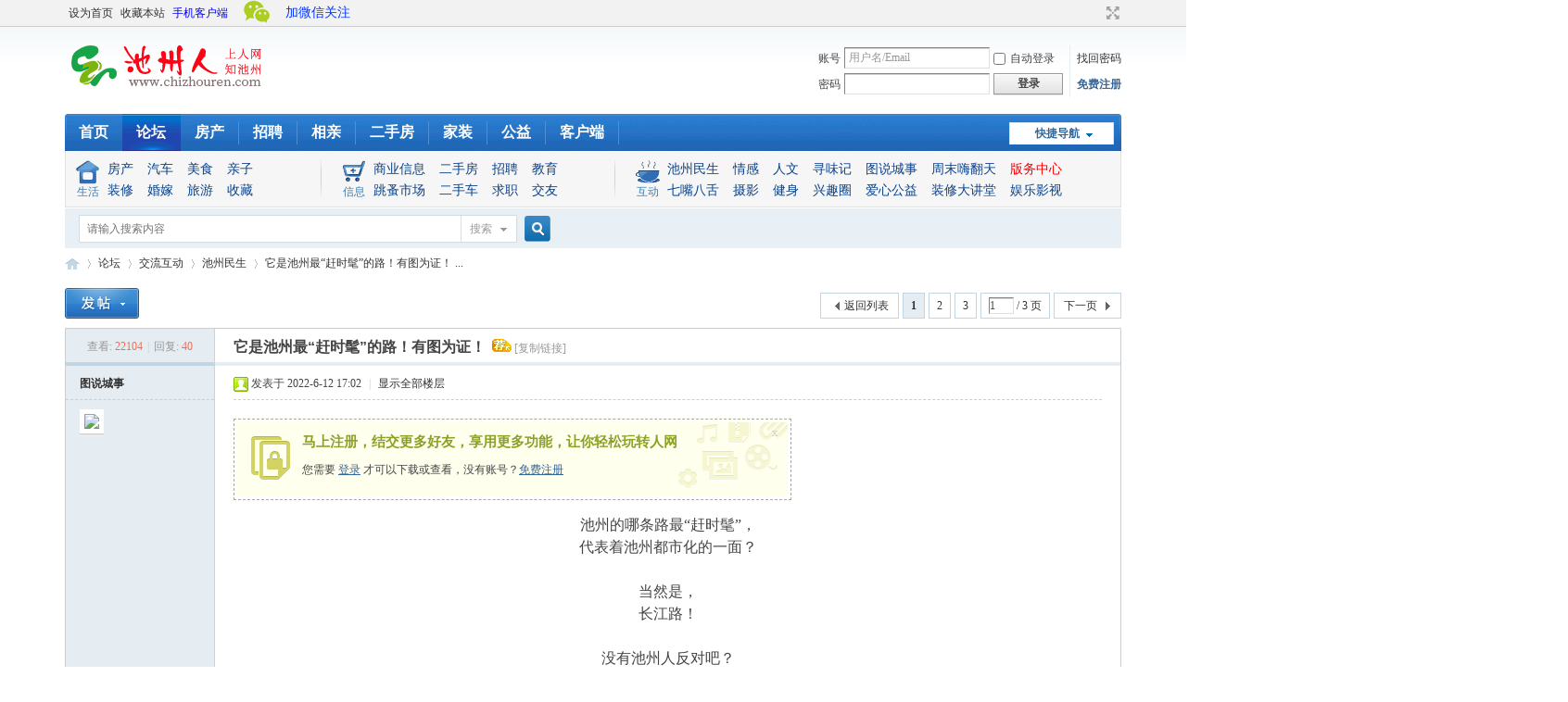

--- FILE ---
content_type: text/html; charset=utf-8
request_url: http://bbs.chizhouren.com/forum.php?mod=viewthread&tid=1343831
body_size: 24560
content:
<!DOCTYPE html PUBLIC "-//W3C//DTD XHTML 1.0 Transitional//EN" "http://www.w3.org/TR/xhtml1/DTD/xhtml1-transitional.dtd">
<html xmlns="http://www.w3.org/1999/xhtml">
<head>
<meta http-equiv="Content-Type" content="text/html; charset=utf-8" />
<title>它是池州最“赶时髦”的路！有图为证！ - 池州民生 -  池州人论坛 -  Powered by Discuz!</title>
<link href="http://bbs.chizhouren.com/thread-1343831-1-1.html" rel="canonical" />
<meta name="keywords" content="它是池州最“赶时髦”的路！有图为证！" />
<meta name="description" content="池州的哪条路最“赶时髦”，代表着池州都市化的一面？当然是，长江路！没有池州人反对吧？如果不同意，就跟着小编一起来看看这些照片，你会马上点头！长江路贯穿池州 ... 它是池州最“赶时髦”的路！有图为证！ ,池州人论坛" />
<meta name="generator" content="Discuz! X3.4" />
<meta name="author" content="Discuz! Team and Comsenz UI Team" />
<meta name="copyright" content="Discuz!" />
<meta name="MSSmartTagsPreventParsing" content="True" />
<meta http-equiv="MSThemeCompatible" content="Yes" />
<base href="http://bbs.chizhouren.com/" /><link rel="stylesheet" type="text/css" href="data/cache/style_1_common.css?NqJ" /><link rel="stylesheet" type="text/css" href="data/cache/style_1_forum_viewthread.css?NqJ" /><script type="text/javascript">var STYLEID = '1', STATICURL = 'static/', IMGDIR = 'static/image/common', VERHASH = 'NqJ', charset = 'utf-8', discuz_uid = '0', cookiepre = 'ZgmM_d0c8_', cookiedomain = '.chizhouren.com', cookiepath = '/', showusercard = '1', attackevasive = '0', disallowfloat = 'newthread', creditnotice = '1|银元|枚,2|铜板|个,3|金币|个', defaultstyle = '', REPORTURL = 'aHR0cDovL2Jicy5jaGl6aG91cmVuLmNvbS9mb3J1bS5waHA/bW9kPXZpZXd0aHJlYWQmdGlkPTEzNDM4MzE=', SITEURL = 'http://bbs.chizhouren.com/', JSPATH = 'data/cache/', CSSPATH = 'data/cache/style_', DYNAMICURL = '';</script>
<script src="data/cache/common.js?NqJ" type="text/javascript"></script>
<meta name="application-name" content="池州人论坛" />
<meta name="msapplication-tooltip" content="池州人论坛" />
<meta name="msapplication-task" content="name=论坛;action-uri=http://bbs.chizhouren.com;icon-uri=http://bbs.chizhouren.com/static/image/common/bbs.ico" />
<link rel="archives" title="池州人论坛" href="http://bbs.chizhouren.com/archiver/" />
<script src="data/cache/forum.js?NqJ" type="text/javascript"></script>
</head>

<body id="nv_forum" class="pg_viewthread" onkeydown="if(event.keyCode==27) return false;">
<div id="append_parent"></div><div id="ajaxwaitid"></div>
<div id="toptb" class="cl">
<div class="wp">
<div class="z"><a href="javascript:;"  onclick="setHomepage('http://bbs.chizhouren.com/');">设为首页</a><a href="http://bbs.chizhouren.com/"  onclick="addFavorite(this.href, '池州人论坛');return false;">收藏本站</a><a href="http://appshare.chizhouren.com/wap/download/index?type=2&id=69654" title="随时随地上人网" target="_blank"  style="color: blue">手机客户端</a></div>
<div class="y">
<a id="switchblind" href="javascript:;" onclick="toggleBlind(this)" title="开启辅助访问" class="switchblind"></a>
<a href="javascript:;" id="switchwidth" onclick="widthauto(this)" title="切换到宽版" class="switchwidth">切换到宽版</a>
</div>
</div>
</div>

<div id="hd">
<div class="wp">
<div class="hdc cl"><h2><a href="http://portal.chizhouren.com/" title="池州人论坛"><img src="static/image/common/logo.png" alt="池州人论坛" border="0" /></a></h2><script src="data/cache/logging.js?NqJ" type="text/javascript"></script>
<form method="post" autocomplete="off" id="lsform" action="member.php?mod=logging&amp;action=login&amp;loginsubmit=yes&amp;infloat=yes&amp;lssubmit=yes" onsubmit="pwmd5('ls_password');return lsSubmit();">
<div class="fastlg cl">
<span id="return_ls" style="display:none"></span>
<div class="y pns">
<table cellspacing="0" cellpadding="0">
<tr>
<td><label for="ls_username">账号</label></td>
<td><input type="text" name="username" id="ls_username" class="px vm xg1"  value="用户名/Email" onfocus="if(this.value == '用户名/Email'){this.value = '';this.className = 'px vm';}" onblur="if(this.value == ''){this.value = '用户名/Email';this.className = 'px vm xg1';}" tabindex="901" /></td>
<td class="fastlg_l"><label for="ls_cookietime"><input type="checkbox" name="cookietime" id="ls_cookietime" class="pc" value="2592000" tabindex="903" />自动登录</label></td>
<td>&nbsp;<a href="javascript:;" onclick="showWindow('login', 'member.php?mod=logging&action=login&viewlostpw=1')">找回密码</a></td>
</tr>
<tr>
<td><label for="ls_password">密码</label></td>
<td><input type="password" name="password" id="ls_password" class="px vm" autocomplete="off" tabindex="902" /></td>
<td class="fastlg_l"><button type="submit" class="pn vm" tabindex="904" style="width: 75px;"><em>登录</em></button></td>
<td>&nbsp;<a href="member.php?mod=register" class="xi2 xw1">免费注册</a></td>
</tr>
</table>
<input type="hidden" name="formhash" value="56f0734b" />
<input type="hidden" name="quickforward" value="yes" />
<input type="hidden" name="handlekey" value="ls" />
</div>
</div>
</form>

<script src="data/cache/md5.js?NqJ" type="text/javascript" reload="1"></script>
</div>

<div id="nv">
<a href="javascript:;" id="qmenu" onmouseover="delayShow(this, function () {showMenu({'ctrlid':'qmenu','pos':'34!','ctrlclass':'a','duration':2});showForummenu(4);})">快捷导航</a>
<ul><li id="mn_N33d7" ><a href="https://www.chizhouren.com/" hidefocus="true"  >首页</a></li><li class="a" id="mn_forum" ><a href="http://bbs.chizhouren.com" hidefocus="true" title="BBS"  >论坛<span>BBS</span></a></li><li id="mn_N0cb5" ><a href="https://www.chizhouren.com/house/index.html" hidefocus="true" title="池州房网" target="_blank"  >房产<span>池州房网</span></a></li><li id="mn_Ncfe9" ><a href="https://job.chizhouren.com" hidefocus="true" target="_blank"  >招聘</a></li><li id="mn_N9c7d" ><a href="https://love.chizhouren.com/web/" hidefocus="true" target="_blank"  >相亲</a></li><li id="mn_Nadf1" ><a href="https://www.chizhouren.com/house/second.html" hidefocus="true" target="_blank"  >二手房</a></li><li id="mn_Na730" ><a href="http://bbs.chizhouren.com/forum-654-1.html" hidefocus="true"  >家装</a></li><li id="mn_N7875" ><a href="http://bbs.chizhouren.com/forum-34-1.html" hidefocus="true"  >公益</a></li><li id="mn_N72f8" ><a href="http://appshare.chizhouren.com/wap/download/index?type=2&id=69654" hidefocus="true"  >客户端</a></li></ul>
</div>
<div class="p_pop h_pop" id="mn_userapp_menu" style="display: none"></div><div id="mu" class="cl">
</div><div class="a_mu"><div id="czr_daohang">
		    <div class="content">
		      	<div class="tubiao"><img src="http://bbs.chizhouren.com/tp/images2013/top_sh.gif" border="0" /><h5>生活</h5></div>
				<ul style="width:230px;">
					<li><a href="http://bbs.chizhouren.com/forum-38-1.html">房产</a><a href="http://bbs.chizhouren.com/forum-62-1.html">汽车</a><a href="http://bbs.chizhouren.com/forum-57-1.html">美食</a><a href="http://bbs.chizhouren.com/forum-33-1.html">亲子</a></li><li style="margin-top:3px;"><a href="http://bbs.chizhouren.com/forum-654-1.html">装修</a><a href="http://bbs.chizhouren.com/forum-68-1.html">婚嫁</a><a href="http://bbs.chizhouren.com/forum-91-1.html">旅游</a><a href="http://bbs.chizhouren.com/forum-70-1.html">收藏</a></li>
				</ul>
			      <div class="dotted"></div>
			      <div class="tubiao"><img src="http://bbs.chizhouren.com/tp/images2013/top_xf.gif" border="0" /><h5>信息</h5></div>
				<ul style="width:260px;">
					<li><a href="http://bbs.chizhouren.com/forum-679-1.html" target="_blank">商业信息</a><a href="http://house.chizhouren.com/resoldhome" target="_blank">二手房</a><a href="https://job.chizhouren.com/search"  target="_blank">招聘</a><a href="http://bbs.chizhouren.com/forum-81-1.html" style="margin:0 5px 0 0;"  target="_blank">教育</a></li><li style="margin-top:3px;"><a href="http://bbs.chizhouren.com/forum-712-1.html" target="_blank">跳蚤市场</a><a href="http://bbs.chizhouren.com/forum.php?mod=forumdisplay&fid=712&filter=sortid&sortid=135">二手车</a><a href="https://job.chizhouren.com/"  target="_blank">求职</a><a href="http://bbs.chizhouren.com/forum-46-1.html" target="_blank" style="margin:0 5px 0 0;">交友</a></li>
				</ul>
			      <div class="dotted"></div>
			      <div class="tubiao"><img src="http://bbs.chizhouren.com/tp/images2013/top_hd.gif" border="0" /><h5>互动</h5></div>
				<ul style="width:470px;">
					<li><a href="http://bbs.chizhouren.com/forum-4-1.html">池州民生</a><a href="http://bbs.chizhouren.com/forum-7-1.html">情感</a><a href="http://bbs.chizhouren.com/forum-66-1.html">人文</a><a href="https://www.chizhouren.com/channel/index.html?c=3"  target="_blank">寻味记</a><a href="https://appshare.chizhouren.com/base-view/subject/79" target="_blank">图说城事</a><a href="https://www.chizhouren.com/channel/index.html?c=8" target="_blank">周末嗨翻天</a><a href="http://bbs.chizhouren.com/forum-2-1.html" style="margin:0;color:red;"  target="_blank">版务中心</a></li><li style="margin-top:3px;"><a href="http://bbs.chizhouren.com/forum-9-1.html">七嘴八舌</a><a href="http://bbs.chizhouren.com/forum-6-1.html">摄影</a><a href="http://bbs.chizhouren.com/forum-40-1.html">健身</a><a href="http://bbs.chizhouren.com/forum.php?gid=50">兴趣圈</a><a href="http://bbs.chizhouren.com/forum-34-1.html">爱心公益</a><a href="https://www.chizhouren.com/channel/index.html?c=9"  target="_blank">装修大讲堂</a><a href="http://bbs.chizhouren.com/forum-693-1.html" style="margin:0;">娱乐影视</a></li>
				</ul>
	      </div>
</div>
<style type="text/css">
.tooltips { position:relative;  z-index:2; display: block; height: 40px; width: 100px; }
.tooltips:hover { z-index:3; background:none;}
.tooltips span { display: none; }
.tooltips:hover span { display:block; position:absolute; top:30px; left:0px; width:150px; padding: 0px; font-size: 0px; height: 175px; }
.weixin {position:absolute; left:50%; top:0px; width:150px; margin-left:-380px; font-size: 14px;line-height: 28px;height: 28px; width: 100px; background:url(http://bbs.chizhouren.com/tp/images2013/weixintu.png) no-repeat;}
.weixin a {  text-decoration: none; padding-left:33px; color:#0033FF;}
</style>
<div class="weixin"><a class="tooltips" href="#tooltips">加微信关注<span><img src="http://bbs.chizhouren.com/tp/images2013/weixin.gif" width="150" height="175" /></span></a> </div></div><div id="scbar" class="cl">
<form id="scbar_form" method="post" autocomplete="off" onsubmit="searchFocus($('scbar_txt'))" action="search.php?searchsubmit=yes" target="_blank">
<input type="hidden" name="mod" id="scbar_mod" value="search" />
<input type="hidden" name="formhash" value="56f0734b" />
<input type="hidden" name="srchtype" value="title" />
<input type="hidden" name="srhfid" value="4" />
<input type="hidden" name="srhlocality" value="forum::viewthread" />
<table cellspacing="0" cellpadding="0">
<tr>
<td class="scbar_icon_td"></td>
<td class="scbar_txt_td"><input type="text" name="srchtxt" id="scbar_txt" value="请输入搜索内容" autocomplete="off" x-webkit-speech speech /></td>
<td class="scbar_type_td"><a href="javascript:;" id="scbar_type" class="xg1" onclick="showMenu(this.id)" hidefocus="true">搜索</a></td>
<td class="scbar_btn_td"><button type="submit" name="searchsubmit" id="scbar_btn" sc="1" class="pn pnc" value="true"><strong class="xi2">搜索</strong></button></td>
<td class="scbar_hot_td">
<div id="scbar_hot">
</div>
</td>
</tr>
</table>
</form>
</div>
<ul id="scbar_type_menu" class="p_pop" style="display: none;"><li><a href="javascript:;" rel="curforum" fid="4" >本版</a></li><li><a href="javascript:;" rel="user">用户</a></li></ul>
<script type="text/javascript">
initSearchmenu('scbar', '');
</script>
</div>
</div>


<div id="wp" class="wp">
<script type="text/javascript">var fid = parseInt('4'), tid = parseInt('1343831');</script>

<script src="data/cache/forum_viewthread.js?NqJ" type="text/javascript"></script>
<script type="text/javascript">zoomstatus = parseInt(1);var imagemaxwidth = '760';var aimgcount = new Array();</script>

<style id="diy_style" type="text/css"></style>
<!--[diy=diynavtop]--><div id="diynavtop" class="area"></div><!--[/diy]-->
<div id="pt" class="bm cl">
<div class="z">
<a href="./" class="nvhm" title="首页">池州人论坛</a><em>&raquo;</em><a href="http://bbs.chizhouren.com/forum.php">论坛</a> <em>&rsaquo;</em> <a href="http://bbs.chizhouren.com/forum.php?gid=5">交流互动</a> <em>&rsaquo;</em> <a href="http://bbs.chizhouren.com/forum-4-1.html">池州民生</a> <em>&rsaquo;</em> <a href="http://bbs.chizhouren.com/thread-1343831-1-1.html">它是池州最“赶时髦”的路！有图为证！ ...</a>
</div>
</div>


<link rel="stylesheet" type="text/css" href="source/plugin/qffloor/css/style1.css?NqJ" />
<div class="wp a_t"><table cellpadding="0" cellspacing="1"><tr><td width="100%"><div class="chizhou-mingsheng" style="margin:0;padding:0;"><script type="text/javascript" src="https://www.chizhouren.com/jsapi/page.html?id=8"></script></div></td></tr>
</table></div><style id="diy_style" type="text/css"></style>
<div class="wp">
<!--[diy=diy1]--><div id="diy1" class="area"></div><!--[/diy]-->
</div>

<div id="ct" class="wp cl">
<div id="pgt" class="pgs mbm cl ">
<div class="pgt"><div class="pg"><strong>1</strong><a href="http://bbs.chizhouren.com/thread-1343831-2-1.html">2</a><a href="http://bbs.chizhouren.com/thread-1343831-3-1.html">3</a><label><input type="text" name="custompage" class="px" size="2" title="输入页码，按回车快速跳转" value="1" onkeydown="if(event.keyCode==13) {window.location='forum.php?mod=viewthread&tid=1343831&amp;extra=&amp;page='+this.value;; doane(event);}" /><span title="共 3 页"> / 3 页</span></label><a href="http://bbs.chizhouren.com/thread-1343831-2-1.html" class="nxt">下一页</a></div></div>
<span class="y pgb"><a href="http://bbs.chizhouren.com/forum-4-1.html">返回列表</a></span>
<a id="newspecial" onmouseover="$('newspecial').id = 'newspecialtmp';this.id = 'newspecial';showMenu({'ctrlid':this.id})" onclick="showWindow('newthread', 'forum.php?mod=post&action=newthread&fid=4')" href="javascript:;" title="发新帖"><img src="static/image/common/pn_post.png" alt="发新帖" /></a></div>



<div id="postlist" class="pl bm">
<table cellspacing="0" cellpadding="0">
<tr>
<td class="pls ptn pbn">
<div class="hm ptn">
<span class="xg1">查看:</span> <span class="xi1">22104</span><span class="pipe">|</span><span class="xg1">回复:</span> <span class="xi1">40</span>
</div>
</td>
<td class="plc ptm pbn vwthd">
<h1 class="ts">
<span id="thread_subject">它是池州最“赶时髦”的路！有图为证！</span>
</h1>
<span class="xg1">
&nbsp;<img src="static/image/common/recommend_1.gif" alt="" title="评价指数 113" />
<a href="http://bbs.chizhouren.com/thread-1343831-1-1.html" onclick="return copyThreadUrl(this, '池州人论坛')" >[复制链接]</a>
</span>
</td>
</tr>
</table>


<table cellspacing="0" cellpadding="0" class="ad">
<tr>
<td class="pls">
</td>
<td class="plc">
</td>
</tr>
</table><div id="post_14020002" ><table id="pid14020002" class="plhin" summary="pid14020002" cellspacing="0" cellpadding="0">
<tr>
 <td class="pls" rowspan="2">
<div id="favatar14020002" class="pls cl favatar">
<div class="pi">
<div class="authi"><a href="http://portal.chizhouren.com/space-uid-141880.html" target="_blank" class="xw1">图说城事</a>
</div>
</div>
<div class="p_pop blk bui card_gender_" id="userinfo14020002" style="display: none; margin-top: -11px;">
<div class="m z">
<div id="userinfo14020002_ma"></div>
</div>
<div class="i y">
<div>
<strong><a href="http://portal.chizhouren.com/space-uid-141880.html" target="_blank" class="xi2">图说城事</a></strong>
<em>当前离线</em>
</div><dl class="cl">
<dt>积分</dt><dd><a href="http://portal.chizhouren.com/home.php?mod=space&uid=141880&do=profile" target="_blank" class="xi2">267</a></dd>
<dt>金币</dt><dd> 个</dd>
<dt>银元</dt><dd> 枚</dd>
<dt>铜板</dt><dd> 个</dd>
<dt>回帖</dt><dd><a href="http://portal.chizhouren.com/home.php?mod=space&uid=141880&do=thread&type=reply&view=me&from=space" target="_blank" class="xi2">0</a></dd>
<dt>精华</dt><dd></dd>
<dt>好友</dt><dd><a href="http://portal.chizhouren.com/home.php?mod=space&uid=141880&do=friend&view=me&from=space" target="_blank" class="xi2"></a></dd>
<dt>注册时间</dt><dd>2012-9-10</dd>
<dt>最后登录</dt><dd>1970-1-1</dd>
<dt>在线时间</dt><dd> 小时</dd>
<dt>听众</dt><dd><a href="http://portal.chizhouren.com/home.php?mod=follow&do=follower&uid=141880" target="_blank" class="xi2"></a></dd>
<dt>收听</dt><dd><a href="http://portal.chizhouren.com/home.php?mod=follow&do=following&uid=141880" target="_blank" class="xi2"></a></dd>

</dl><div class="imicn">
<a href="http://portal.chizhouren.com/home.php?mod=space&amp;uid=141880&amp;do=profile" target="_blank" title="查看详细资料"><img src="static/image/common/userinfo.gif" alt="查看详细资料" /></a>
</div>
<div id="avatarfeed"><span id="threadsortswait"></span></div>
</div>
</div>
<div>
<div class="avatar"><a href="http://portal.chizhouren.com/space-uid-141880.html" class="avtm" target="_blank"><img src="http://uc.chizhouren.com/data/avatar/000/14/18/80_avatar_middle.jpg" onerror="this.onerror=null;this.src='http://uc.chizhouren.com/images/noavatar_middle.gif'" /></a></div>
</div>
</div>
</td>
<td class="plc">
<div class="pi">
<div class="pti">
<div class="pdbt">
</div>
<div class="authi">
<img class="authicn vm" id="authicon14020002" src="static/image/common/online_member.gif" />
<em id="authorposton14020002">发表于 2022-6-12 17:02</em>
<span class="pipe">|</span>
<a href="http://bbs.chizhouren.com/thread-1343831-1-1.html" rel="nofollow">显示全部楼层</a>
<span class="pipe show">|</span><a href="javascript:;" onclick="readmode($('thread_subject').innerHTML, 14020002);" class="show">阅读模式</a>
</div>
</div>
</div><div class="pct"><div class="a_pt"><script type="text/javascript" src="https://www.chizhouren.com/jsapi/page.html?id=21"></script></div><style type="text/css">.pcb{margin-right:0}</style><div class="pcb">
 
<div class="t_fsz">
<table cellspacing="0" cellpadding="0"><tr><td class="t_f" id="postmessage_14020002">
<div class="attach_nopermission attach_tips">
<div>
<h3><strong>
马上注册，结交更多好友，享用更多功能，让你轻松玩转人网</strong></h3>
<p>您需要 <a href="member.php?mod=logging&amp;action=login" onclick="showWindow('login', this.href);return false;">登录</a> 才可以下载或查看，没有账号？<a href="member.php?mod=register" title="注册账号">免费注册</a> </p>
</div>
<span class="atips_close" onclick="this.parentNode.style.display='none'">x</span>
</div>
<div align="center">池州的哪条路最“赶时髦”，</div><div align="center">代表着池州都市化的一面？</div><br />
<div align="center">当然是，</div><div align="center">长江路！</div><br />
<div align="center">没有池州人反对吧？</div><div align="center">如果不同意，</div><div align="center">就跟着小编一起来看看这些照片，</div><div align="center">你会马上点头！</div><br />
<div align="center">
<ignore_js_op>

<img src="data/attachment/forum/202205/20/175913f6hfff2i42r66kii.jpg" alt="微信截图_20220520175724.jpg" title="微信截图_20220520175724.jpg" />

</ignore_js_op>
</div><br />
<br />
<div align="center">长江路贯穿池州主城区的南北两端，</div><div align="center">北起长江港码头，</div><div align="center">南至火车站站前区的站前路，</div><div align="center">全长约16里。</div><br />
<div align="center">从上世纪90年代起，</div><div align="center">长江路就是池州的商业聚集地，</div><div align="center">沿路分布着众多商业和娱乐饮食设施，</div><div align="center">烟柳园商场、</div><div align="center">东风大楼、</div><div align="center">市百货商场、</div><div align="center">南方商厦、</div><div align="center">……</div><div align="center">都还留在老池州人的记忆里。</div><br />
<div align="center">近些年，在池州的建设规划下，</div><div align="center">长江路日益成为池州都市化气息的代表！</div><br />
<br />
<div align="center"><strong><font size="4"> 1 </font></strong></div><div align="center"><strong><font size="4">&nbsp;&nbsp;池州也有CBD的！ </font></strong></div><br />
<div align="center">
<ignore_js_op>

<img src="data/attachment/forum/202205/20/174718c4bztjb4bkhkdhbd.jpg" alt="1.jpg" title="1.jpg" />

</ignore_js_op>
</div><br />
<div align="center">长江南路近些年的变化很大，</div><div align="center">数座高层小区、</div><div align="center">商会大厦、</div><div align="center">中环大厦、</div><div align="center">红森大厦、</div><div align="center">广电中心、</div><div align="center">沿路立起来了，</div><div align="center">高楼鳞次栉比。</div><br />
<div align="center">
<ignore_js_op>

<img src="data/attachment/forum/202205/20/174747ow417ll7ei1edotm.jpg" alt="2.jpg" title="2.jpg" />

</ignore_js_op>
</div><br />
<div align="center">与石城路交界的这一区域，</div><div align="center">已然是池州的商务中心。</div><br />
<div align="center">
<ignore_js_op>

<img src="data/attachment/forum/202205/20/174802rr6i8vxpwpv9k6vk.jpg" alt="3.jpg" title="3.jpg" />

</ignore_js_op>
</div><br />
<div align="center">
<ignore_js_op>

<img src="data/attachment/forum/202205/20/174803j1hfd3rfqrrsxk8b.jpg" alt="4.jpg" title="4.jpg" />

</ignore_js_op>
</div><br />
<div align="center">机关单位、中小企业聚集在这里，</div><div align="center">上下班期间，池州的白领们匆匆穿梭其间，</div><div align="center">这里就是池州的“国贸”。</div><br />
<div align="center">
<ignore_js_op>

<img src="data/attachment/forum/202205/20/174820fj5crsc3q7jorqtt.jpg" alt="5.jpg" title="5.jpg" />

</ignore_js_op>
</div><br />
<div align="center">灰白的钢筋水泥之间，</div><div align="center">绿树红墙和蓝蓝的湖水点缀其中，</div><div align="center">让这一片区的色彩活泼起来，</div><div align="center">广场也为附近居民白领提供了休闲场所，</div><div align="center">这样的规划，摩登！</div><br />
<br />
<div align="center"><strong><font size="4"> 2 </font></strong></div><div align="center"><strong><font size="4"> 几大商圈分布在沿线 </font></strong></div><br />
<div align="center">
<ignore_js_op>

<img src="data/attachment/forum/202205/20/174835tbt3w447a53l4a3b.jpg" alt="6.jpg" title="6.jpg" />

</ignore_js_op>
</div><br />
<div align="center">池州人民买买买的热情还是很高的，</div><div align="center">小小的一座城里商圈真不少，</div><div align="center">最北边是商之都。</div><br />
<div align="center">
<ignore_js_op>

<img src="data/attachment/forum/202205/20/174849ug620em1il001y0x.jpg" alt="7.jpg" title="7.jpg" />

</ignore_js_op>
</div><br />
<div align="center">
<ignore_js_op>

<img src="data/attachment/forum/202205/20/174849iyx3tb63xxhlwb41.jpg" alt="8.jpg" title="8.jpg" />

</ignore_js_op>
</div><br />
<div align="center">商之都是池州第一家现代化的商场，</div><div align="center">也是池州的高档购物场所，</div><div align="center">不少大城市里的时装品牌在这里有门店。</div><br />
<div align="center">
<ignore_js_op>

<img src="data/attachment/forum/202205/20/174907wijj2yqcsk2jia9m.jpg" alt="9.jpg" title="9.jpg" />

</ignore_js_op>
</div><br />
<div align="center">今年的网红“绿马”在这里现身。</div><br />
<div align="center">
<ignore_js_op>

<img src="data/attachment/forum/202205/20/174918mf199103n6q971q0.jpg" alt="10.jpg" title="10.jpg" />

</ignore_js_op>
</div><br />
<div align="center">以商之都为中心，</div><div align="center">一些美容店、母婴店、美食店聚集在周围，</div><div align="center">这一片已经形成一个小商圈。</div><br />
<div align="center">
<ignore_js_op>

<img src="data/attachment/forum/202205/20/174936b0w6l1w2ax81ap6a.jpg" alt="11.jpg" title="11.jpg" />

</ignore_js_op>
</div><br />
<div align="center">长江路与秋浦路交叉口是老池州最繁华的商圈，</div><div align="center">现在的地位虽不如从前，</div><div align="center">秋浦花园还是很多追求时尚的池州人爱逛的地方。</div><br />
<div align="center">
<ignore_js_op>

<img src="data/attachment/forum/202205/20/174957mvcqk1dqx5jb1qqq.jpg" alt="12.jpg" title="12.jpg" />

</ignore_js_op>
</div><br />
<div align="center">
<ignore_js_op>

<img src="data/attachment/forum/202205/20/174957to54avaqz4rs44u3.jpg" alt="13.jpg" title="13.jpg" />

</ignore_js_op>
</div><br />
<div align="center">这里有不少独立小众的时装店，</div><div align="center">也有知名度高的大众服装品牌，</div><div align="center">有首饰店，</div><div align="center">也有眼镜店，</div><div align="center">你能在这里买手机，</div><div align="center">也能在浦东书店看看书。</div><br />
<div align="center">
<ignore_js_op>

<img src="data/attachment/forum/202205/20/175016ob3vbqbyrv3xelbb.jpg" alt="14.jpg" title="14.jpg" />

</ignore_js_op>
</div><br />
<div align="center">天气好的时候，</div><div align="center">坐在露天广场的绿化树下休息也相当惬意。</div><br />
<div align="center">
<ignore_js_op>

<img src="data/attachment/forum/202205/20/175035eubv96bpyxu9mlb2.jpg" alt="15.jpg" title="15.jpg" />

</ignore_js_op>
</div><br />
<div align="center">同晖城市广场无疑是池州最繁华的商业区。</div><br />
<div align="center">
<ignore_js_op>

<img src="data/attachment/forum/202205/20/175049tmdf64m6d6t2fktn.jpg" alt="16.jpg" title="16.jpg" />

</ignore_js_op>
</div><br />
<div align="center">来到新西街，</div><div align="center">吃喝玩乐购，应有尽有。</div><br />
<br />
<div align="center"> <strong><font size="4">3 </font></strong></div><div align="center"><strong><font size="4">&nbsp;&nbsp;文化休闲，看这里！ </font></strong></div><br />
<div align="center">
<ignore_js_op>

<img src="data/attachment/forum/202205/20/175105m7ivvdb52p42d5f5.jpg" alt="17.jpg" title="17.jpg" />

</ignore_js_op>
</div><br />
<div align="center">时髦的城市生活里怎么少得了文化休闲，</div><div align="center">秋浦影剧院是池州的老牌影院，</div><div align="center">也是歌舞戏剧等各类舞台节目的演出地，</div><div align="center">许多池州人六一儿童节还在这里表演过节目。</div><br />
<div align="center">
<ignore_js_op>

<img src="data/attachment/forum/202205/20/175120gcwvsgs63acrauvi.jpg" alt="18.jpg" title="18.jpg" />

</ignore_js_op>
</div><br />
<div align="center">
<ignore_js_op>

<img src="data/attachment/forum/202205/20/175120kzxt3v3ems8sccxl.jpg" alt="19.jpg" title="19.jpg" />

</ignore_js_op>
</div><div align="center">在会展中心广场，</div><div align="center">近距离看一看池州的非遗项目。</div><br />
<div align="center">
<ignore_js_op>

<img src="data/attachment/forum/202205/20/175138h09vz3i35t55lo69.jpg" alt="20.jpg" title="20.jpg" />

</ignore_js_op>
</div><br />
<div align="center">
<ignore_js_op>

<img src="data/attachment/forum/202205/20/175138jhxchh8rih5iqqj5.jpg" alt="21.jpg" title="21.jpg" />

</ignore_js_op>
</div><br />
<div align="center">古老民俗文化和街头文化结合，</div><div align="center">碰撞出不一样的潮流感。</div><br />
<div align="center">
<ignore_js_op>

<img src="data/attachment/forum/202205/20/175155doqyhb04ddmzhduy.jpg" alt="22.jpg" title="22.jpg" />

</ignore_js_op>
</div><br />
<div align="center">体育馆就像水中的一朵莲花，</div><div align="center">夕阳的余晖洒在湖面，</div><div align="center">给庞大的现代建筑物增添了一丝柔和之感。</div><br />
<div align="center">
<ignore_js_op>

<img src="data/attachment/forum/202205/20/175209lkau3kz3q3bra4nj.jpg" alt="23.jpg" title="23.jpg" />

</ignore_js_op>
</div><br />
<div align="center">节假日和家人朋友来这里打打羽毛球、篮球，</div><div align="center">嗯！是健康又现代化的生活方式。</div><br />
<br />
<div align="center"><strong><font size="4"> 4 </font></strong></div><div align="center"><strong><font size="4"> 年轻人喜欢的元素，这里有 </font></strong></div><br />
<div align="center">
<ignore_js_op>

<img src="data/attachment/forum/202205/20/175222jk51yfmzrxmxzy14.jpg" alt="24.jpg" title="24.jpg" />

</ignore_js_op>
</div><br />
<div align="center">卡丁车碰起来，</div><div align="center">武术练起来，</div><div align="center">咱年轻人就是有力量！</div><br />
<div align="center">
<ignore_js_op>

<img src="data/attachment/forum/202205/20/175233ezzws24q11we56mz.jpg" alt="25.jpg" title="25.jpg" />

</ignore_js_op>
</div><br />
<div align="center">林荫道下的路标是可以发在朋友圈的文艺照。</div><br />
<div align="center">
<ignore_js_op>

<img src="data/attachment/forum/202205/20/175245xxrsgmt1zys2ma17.jpg" alt="26.jpg" title="26.jpg" />

</ignore_js_op>
</div><br />
<div align="center">池州的咖啡圈正在壮大，</div><div align="center">连锁咖啡品牌瑞幸已经开了两家，</div><div align="center">都在长江路上。</div><br />
<div align="center">
<ignore_js_op>

<img src="data/attachment/forum/202205/20/175257k145p1vet4cnpfnc.jpg" alt="27.jpg" title="27.jpg" />

</ignore_js_op>
</div><br />
<div align="center">周末和朋友相约在咖啡店，</div><div align="center">来一杯咖啡，点一份甜品，</div><div align="center">聊天叙旧；</div><div align="center">工作日和客户约在咖啡店谈工作，</div><div align="center">已经是都市潮流。</div><br />
<div align="center">
<ignore_js_op>

<img src="data/attachment/forum/202205/20/175312xzbh89uqf33anblq.jpg" alt="28.jpg" title="28.jpg" />

</ignore_js_op>
</div><br />
<div align="center">西式快餐肯德基也都开在这条路上。</div><br />
<div align="center">
<ignore_js_op>

<img src="data/attachment/forum/202205/20/175325xlhvhapuhut1f2u4.jpg" alt="29.jpg" title="29.jpg" />

</ignore_js_op>
</div><br />
<div align="center">24小时便利店，熬夜成习惯的年轻人爱了，</div><div align="center">半夜也能来吃一顿热乎乎的关东煮。</div><div align="center">你数过长江路上一共开了多少家吗？</div><br />
<div align="center">
<ignore_js_op>

<img src="data/attachment/forum/202205/20/175339ggvvryngul7ygknn.jpg" alt="30.jpg" title="30.jpg" />

</ignore_js_op>
</div><br />
<div align="center">简洁的白，地中海式的拱门，</div><div align="center">街道沿线的小资情调随处可见。</div><br />
<div align="center">
<ignore_js_op>

<img src="data/attachment/forum/202205/20/175350ke1nqylziqlynnir.jpg" alt="31.jpg" title="31.jpg" />

</ignore_js_op>
</div><br />
<div align="center">充满艺术感的海报 ，</div><div align="center">这是一个都市不可少的元素。</div><br />
<div align="center">
<ignore_js_op>

<img src="data/attachment/forum/202205/20/175401zpbceepr2pmpvxgx.jpg" alt="32.jpg" title="32.jpg" />

</ignore_js_op>
</div><br />
<div align="center">“我有酒，你有故事吗？”</div><div align="center">年轻人都爱的小酒馆，这里有。</div><br />
<div align="center">
<ignore_js_op>

<img src="data/attachment/forum/202205/20/175428rmz254m6o3axfx4f.jpg" alt="33.jpg" title="33.jpg" />

</ignore_js_op>
</div><br />
<div align="center">这个广场上有许多甜品店，</div><div align="center">是女孩子们喜欢打卡的地方。</div><br />
<div align="center">
<ignore_js_op>

<img src="data/attachment/forum/202205/20/175443m4hpm4ehuyzef7mh.jpg" alt="34.jpg" title="34.jpg" />

</ignore_js_op>
</div><br />
<div align="center">你的生活里有艺术和美食吗？</div><br />
<div align="center">
<ignore_js_op>

<img src="data/attachment/forum/202205/20/175455zadevnntwtli8iw4.jpg" alt="35.jpg" title="35.jpg" />

</ignore_js_op>
</div><br />
<div align="center">路边停着的保时捷跑车，</div><div align="center">蓝红的配色青春亮丽，</div><div align="center">这种风格就是“甜酷”吗？</div><br />
<div align="center">怎么样，说长江路就是池州最赶时髦的路，</div><div align="center">没毛病吧！</div><br />
<div align="center">最后，再来看看长江路的夜景吧~</div><br />
<div align="center">
<ignore_js_op>

<img src="data/attachment/forum/202205/20/180424jds4dvbvbdsbvgck.jpg" alt="微信截图_20220520180301.jpg" title="微信截图_20220520180301.jpg" />

</ignore_js_op>
</div><br />
</td></tr></table>


</div>
<div id="comment_14020002" class="cm">
</div>

<div id="post_rate_div_14020002"></div>
</div>
</div>

</td></tr>
<tr><td class="plc plm">
<div class="sign">上人网 知池州 惠生活 欢迎下载池州人网APP</div>
</td>
</tr>
<tr id="_postposition14020002"></tr>
<tr>
<td class="pls"></td>
<td class="plc" style="overflow:visible;">
<div class="po hin">
<div class="pob cl">
<em>
<a class="fastre" href="forum.php?mod=post&amp;action=reply&amp;fid=4&amp;tid=1343831&amp;reppost=14020002&amp;extra=&amp;page=1" onclick="showWindow('reply', this.href)">回复</a>
</em>

<p>
<a href="javascript:;" onclick="showWindow('miscreport14020002', 'misc.php?mod=report&rtype=post&rid=14020002&tid=1343831&fid=4', 'get', -1);return false;">举报</a>
</p>

</div>
</div>
</td>
</tr>
<tr class="ad">
<td class="pls">
</td>
<td class="plc">
</td>
</tr>
</table>
<script type="text/javascript" reload="1">
aimgcount[14020002] = ['1818754','1818756','1818757','1818758','1818759','1818760','1818761','1818762','1818763','1818764','1818765','1818766','1818767','1818768','1818769','1818770','1818771','1818772','1818773','1818774','1818775','1818776','1818777','1818778','1818779','1818780','1818781','1818790','1818791','1818792','1818793','1818794','1818795','1818796','1818797','1818799','1818812'];
attachimggroup(14020002);
var aimgfid = 0;
</script>
</div><div id="post_14052146" ><table id="pid14052146" class="plhin" summary="pid14052146" cellspacing="0" cellpadding="0">
<tr>
 <td class="pls" rowspan="2">
<div id="favatar14052146" class="pls cl favatar">
<div class="pi">
<div class="authi"><a href="http://portal.chizhouren.com/space-uid-150804.html" target="_blank" class="xw1" style="color: ff0000">向太阳伸展</a>
</div>
</div>
<div class="p_pop blk bui card_gender_" id="userinfo14052146" style="display: none; margin-top: -11px;">
<div class="m z">
<div id="userinfo14052146_ma"></div>
</div>
<div class="i y">
<div>
<strong><a href="http://portal.chizhouren.com/space-uid-150804.html" target="_blank" class="xi2" style="color: ff0000">向太阳伸展</a></strong>
<em>当前离线</em>
</div><dl class="cl">
<dt>积分</dt><dd><a href="http://portal.chizhouren.com/home.php?mod=space&uid=150804&do=profile" target="_blank" class="xi2">4250</a></dd>
<dt>金币</dt><dd> 个</dd>
<dt>银元</dt><dd> 枚</dd>
<dt>铜板</dt><dd> 个</dd>
<dt>回帖</dt><dd><a href="http://portal.chizhouren.com/home.php?mod=space&uid=150804&do=thread&type=reply&view=me&from=space" target="_blank" class="xi2">0</a></dd>
<dt>精华</dt><dd></dd>
<dt>好友</dt><dd><a href="http://portal.chizhouren.com/home.php?mod=space&uid=150804&do=friend&view=me&from=space" target="_blank" class="xi2"></a></dd>
<dt>注册时间</dt><dd>2013-3-23</dd>
<dt>最后登录</dt><dd>1970-1-1</dd>
<dt>在线时间</dt><dd> 小时</dd>
<dt>听众</dt><dd><a href="http://portal.chizhouren.com/home.php?mod=follow&do=follower&uid=150804" target="_blank" class="xi2"></a></dd>
<dt>收听</dt><dd><a href="http://portal.chizhouren.com/home.php?mod=follow&do=following&uid=150804" target="_blank" class="xi2"></a></dd>

</dl><div class="imicn">
<a href="http://portal.chizhouren.com/home.php?mod=space&amp;uid=150804&amp;do=profile" target="_blank" title="查看详细资料"><img src="static/image/common/userinfo.gif" alt="查看详细资料" /></a>
</div>
<div id="avatarfeed"><span id="threadsortswait"></span></div>
</div>
</div>
<div>
<div class="avatar"><a href="http://portal.chizhouren.com/space-uid-150804.html" class="avtm" target="_blank"><img src="http://uc.chizhouren.com/data/avatar/000/15/08/04_avatar_middle.jpg" onerror="this.onerror=null;this.src='http://uc.chizhouren.com/images/noavatar_middle.gif'" /></a></div>
</div>
</div>
</td>
<td class="plc">
<div class="pi">
<div class="pti">
<div class="pdbt">
</div>
<div class="authi">
<img class="authicn vm" id="authicon14052146" src="static/image/common/online_member.gif" />
<em id="authorposton14052146">发表于 2022-6-12 17:13</em>
<span class="pipe">|</span>
<a href="http://bbs.chizhouren.com/thread-1343831-1-1.html" rel="nofollow">显示全部楼层</a>
</div>
</div>
</div><div class="pct"><div class="a_pt"><script type="text/javascript" src="https://www.chizhouren.com/jsapi/page.html?id=32"></script></div><div class="pcb">
<div class="t_fsz">
<table cellspacing="0" cellpadding="0"><tr><td class="t_f" id="postmessage_14052146">
希望未来的池州越来越好！</td></tr></table>


</div>
<div id="comment_14052146" class="cm">
</div>

<div id="post_rate_div_14052146"></div>

<div class="replyfloor_box">

<div class="replyfloor_hd">
<span class="replyfloor_link_unfold" id="replyfloor_link_unfold_14052146" onclick="replyfloor_fold('14052146', 1);" title="楼中楼回复">回复<span class="replyfloor_count" style="display:none;">(<span id="replyfloor_count_14052146">0</span>)</span></span>
<span class="replyfloor_link_fold" id="replyfloor_link_fold_14052146" onclick="replyfloor_fold('14052146', 0);">收起回复</span>
</div>

<div class="replyfloor_bd" id="replyfloor_bd_14052146">
<div class="replyfloor_content" id="replyfloor_content_14052146">

<div id="replyfloor_newbox_14052146" class="replyfloor_content_ul"><div id="replyfloor_newitem_14052146" style="display: none"></div></div>

</div>

<div class="replyfloor_editor" id="replyfloor_editor_14052146">
<form id="messageform_14052146" name="messageform_14052146" onsubmit="return replyfloor_submit('14052146');" action='plugin.php?id=qffloor:index&ac=post&tid=1343831&pid=14052146' method="post" autocomplete="off">
<div class="tedt">
<div class="bar"><script src="data/cache/seditor.js?NqJ" type="text/javascript"></script>
<div class="fpd">

<a href="javascript:;" title="文字加粗" class="fbld" onclick="seditor_insertunit('fastpost_14052146', '[b]', '[/b]');doane(event);">B</a>

<a href="javascript:;" title="设置文字颜色" class="fclr" id="fastpost_14052146forecolor" onclick="showColorBox(this.id, 2, 'fastpost_14052146');doane(event);">Color</a>

<a href="javascript:;" class="fsml" id="fastpost_14052146sml" onclick="showMenu({'ctrlid':this.id,'evt':'click','layer':2});return false;">Smilies</a>

<script type="text/javascript" reload="1">smilies_show('fastpost_14052146smiliesdiv', 8, 'fastpost_14052146');</script>


</div></div>
<div class="area">
<textarea name="message" rows="3" cols="80" class="pt" id="fastpost_14052146message" onKeyUp="strLenCalc(this, 'checklen_14052146', )" onKeyDown="seditor_ctlent(event, '$(\'replyfloor_submit_14052146\').click();')"></textarea>
</div>
</div>
<input type="hidden" name="formhash" value="56f0734b">
<input type="hidden" name="savesubmit" value="true" />
<input type="hidden" name="msgid" value="0" id="replyfloor_msgid_14052146" />
<input type="hidden" name="handlekey" value="messagepost" />
<div class="ptm pnpost">
<button id="replyfloor_submit_14052146" class="replyfloor_editor_btn" type="submit"><strong>发表</strong></button>

<span class="replyfloor_editor_btntip">还可输入 <strong id="checklen_14052146"></strong> 个字符</span>
</div>
</form>
</div>

</div>
</div>
</div>
</div>

</td></tr>
<tr><td class="plc plm">
<div class="sign">上人网 知池州 惠生活 欢迎下载池州人网APP</div>
</td>
</tr>
<tr id="_postposition14052146"></tr>
<tr>
<td class="pls"></td>
<td class="plc" style="overflow:visible;">
<div class="po hin">
<div class="pob cl">
<em>
<a class="fastre" href="forum.php?mod=post&amp;action=reply&amp;fid=4&amp;tid=1343831&amp;repquote=14052146&amp;extra=&amp;page=1" onclick="showWindow('reply', this.href)">回复</a>
<a class="replyadd" href="forum.php?mod=misc&amp;action=postreview&amp;do=support&amp;tid=1343831&amp;pid=14052146&amp;hash=56f0734b"  onclick="showWindow('login', this.href)" onmouseover="this.title = ($('review_support_14052146').innerHTML ? $('review_support_14052146').innerHTML : 0) + ' 人 支持'">支持 <span id="review_support_14052146">1</span></a>
<a class="replysubtract" href="forum.php?mod=misc&amp;action=postreview&amp;do=against&amp;tid=1343831&amp;pid=14052146&amp;hash=56f0734b"  onclick="showWindow('login', this.href)" onmouseover="this.title = ($('review_against_14052146').innerHTML ? $('review_against_14052146').innerHTML : 0) + ' 人 反对'">反对 <span id="review_against_14052146">0</span></a>
</em>

<p>
<a href="javascript:;" onclick="showWindow('miscreport14052146', 'misc.php?mod=report&rtype=post&rid=14052146&tid=1343831&fid=4', 'get', -1);return false;">举报</a>
</p>

</div>
</div>
</td>
</tr>
<tr class="ad">
<td class="pls">
</td>
<td class="plc">
</td>
</tr>
</table>
</div><div id="post_14052175" ><table id="pid14052175" class="plhin" summary="pid14052175" cellspacing="0" cellpadding="0">
<tr>
 <td class="pls" rowspan="2">
<div id="favatar14052175" class="pls cl favatar">
<div class="pi">
<div class="authi"><a href="http://portal.chizhouren.com/space-uid-282968.html" target="_blank" class="xw1" style="color: ff0000">一笑释然</a>
</div>
</div>
<div class="p_pop blk bui card_gender_" id="userinfo14052175" style="display: none; margin-top: -11px;">
<div class="m z">
<div id="userinfo14052175_ma"></div>
</div>
<div class="i y">
<div>
<strong><a href="http://portal.chizhouren.com/space-uid-282968.html" target="_blank" class="xi2" style="color: ff0000">一笑释然</a></strong>
<em>当前离线</em>
</div><dl class="cl">
<dt>积分</dt><dd><a href="http://portal.chizhouren.com/home.php?mod=space&uid=282968&do=profile" target="_blank" class="xi2">1783</a></dd>
<dt>金币</dt><dd> 个</dd>
<dt>银元</dt><dd> 枚</dd>
<dt>铜板</dt><dd> 个</dd>
<dt>回帖</dt><dd><a href="http://portal.chizhouren.com/home.php?mod=space&uid=282968&do=thread&type=reply&view=me&from=space" target="_blank" class="xi2">0</a></dd>
<dt>精华</dt><dd></dd>
<dt>好友</dt><dd><a href="http://portal.chizhouren.com/home.php?mod=space&uid=282968&do=friend&view=me&from=space" target="_blank" class="xi2"></a></dd>
<dt>注册时间</dt><dd>2017-10-9</dd>
<dt>最后登录</dt><dd>1970-1-1</dd>
<dt>在线时间</dt><dd> 小时</dd>
<dt>听众</dt><dd><a href="http://portal.chizhouren.com/home.php?mod=follow&do=follower&uid=282968" target="_blank" class="xi2"></a></dd>
<dt>收听</dt><dd><a href="http://portal.chizhouren.com/home.php?mod=follow&do=following&uid=282968" target="_blank" class="xi2"></a></dd>

</dl><div class="imicn">
<a href="http://portal.chizhouren.com/home.php?mod=space&amp;uid=282968&amp;do=profile" target="_blank" title="查看详细资料"><img src="static/image/common/userinfo.gif" alt="查看详细资料" /></a>
</div>
<div id="avatarfeed"><span id="threadsortswait"></span></div>
</div>
</div>
<div>
<div class="mobile-type mobile-type-1">
<a></a>
</div>
<div class="avatar"><a href="http://portal.chizhouren.com/space-uid-282968.html" class="avtm" target="_blank"><img src="http://uc.chizhouren.com/data/avatar/000/28/29/68_avatar_middle.jpg" onerror="this.onerror=null;this.src='http://uc.chizhouren.com/images/noavatar_middle.gif'" /></a></div>
</div>
</div>
</td>
<td class="plc">
<div class="pi">
<div class="pti">
<div class="pdbt">
</div>
<div class="authi">
<img class="authicn vm" id="authicon14052175" src="static/image/common/online_member.gif" />
<em id="authorposton14052175">发表于 2022-6-12 17:42</em>
<span class="xg1"><a href='http://images.chizhouren.com/tp/html/appweb/'>本帖发自手机</a></span>
<span class="pipe">|</span>
<a href="http://bbs.chizhouren.com/thread-1343831-1-1.html" rel="nofollow">显示全部楼层</a>
</div>
</div>
</div><div class="pct"><div class="pcb">
<div class="t_fsz">
<table cellspacing="0" cellpadding="0"><tr><td class="t_f" id="postmessage_14052175">
留住年轻人 明天更美好</td></tr></table>


</div>
<div id="comment_14052175" class="cm">
</div>

<div id="post_rate_div_14052175"></div>

<div class="replyfloor_box">

<div class="replyfloor_hd">
<span class="replyfloor_link_unfold" id="replyfloor_link_unfold_14052175" onclick="replyfloor_fold('14052175', 1);" title="楼中楼回复">回复<span class="replyfloor_count" style="display:none;">(<span id="replyfloor_count_14052175">0</span>)</span></span>
<span class="replyfloor_link_fold" id="replyfloor_link_fold_14052175" onclick="replyfloor_fold('14052175', 0);">收起回复</span>
</div>

<div class="replyfloor_bd" id="replyfloor_bd_14052175">
<div class="replyfloor_content" id="replyfloor_content_14052175">

<div id="replyfloor_newbox_14052175" class="replyfloor_content_ul"><div id="replyfloor_newitem_14052175" style="display: none"></div></div>

</div>

<div class="replyfloor_editor" id="replyfloor_editor_14052175">
<form id="messageform_14052175" name="messageform_14052175" onsubmit="return replyfloor_submit('14052175');" action='plugin.php?id=qffloor:index&ac=post&tid=1343831&pid=14052175' method="post" autocomplete="off">
<div class="tedt">
<div class="bar"><script src="data/cache/seditor.js?NqJ" type="text/javascript"></script>
<div class="fpd">

<a href="javascript:;" title="文字加粗" class="fbld" onclick="seditor_insertunit('fastpost_14052175', '[b]', '[/b]');doane(event);">B</a>

<a href="javascript:;" title="设置文字颜色" class="fclr" id="fastpost_14052175forecolor" onclick="showColorBox(this.id, 2, 'fastpost_14052175');doane(event);">Color</a>

<a href="javascript:;" class="fsml" id="fastpost_14052175sml" onclick="showMenu({'ctrlid':this.id,'evt':'click','layer':2});return false;">Smilies</a>

<script type="text/javascript" reload="1">smilies_show('fastpost_14052175smiliesdiv', 8, 'fastpost_14052175');</script>


</div></div>
<div class="area">
<textarea name="message" rows="3" cols="80" class="pt" id="fastpost_14052175message" onKeyUp="strLenCalc(this, 'checklen_14052175', )" onKeyDown="seditor_ctlent(event, '$(\'replyfloor_submit_14052175\').click();')"></textarea>
</div>
</div>
<input type="hidden" name="formhash" value="56f0734b">
<input type="hidden" name="savesubmit" value="true" />
<input type="hidden" name="msgid" value="0" id="replyfloor_msgid_14052175" />
<input type="hidden" name="handlekey" value="messagepost" />
<div class="ptm pnpost">
<button id="replyfloor_submit_14052175" class="replyfloor_editor_btn" type="submit"><strong>发表</strong></button>

<span class="replyfloor_editor_btntip">还可输入 <strong id="checklen_14052175"></strong> 个字符</span>
</div>
</form>
</div>

</div>
</div>
</div>
</div>

</td></tr>
<tr><td class="plc plm">
<div class="sign">上人网 知池州 惠生活 欢迎下载池州人网APP</div>
</td>
</tr>
<tr id="_postposition14052175"></tr>
<tr>
<td class="pls"></td>
<td class="plc" style="overflow:visible;">
<div class="po hin">
<div class="pob cl">
<em>
<a class="fastre" href="forum.php?mod=post&amp;action=reply&amp;fid=4&amp;tid=1343831&amp;repquote=14052175&amp;extra=&amp;page=1" onclick="showWindow('reply', this.href)">回复</a>
<a class="replyadd" href="forum.php?mod=misc&amp;action=postreview&amp;do=support&amp;tid=1343831&amp;pid=14052175&amp;hash=56f0734b"  onclick="showWindow('login', this.href)" onmouseover="this.title = ($('review_support_14052175').innerHTML ? $('review_support_14052175').innerHTML : 0) + ' 人 支持'">支持 <span id="review_support_14052175">1</span></a>
<a class="replysubtract" href="forum.php?mod=misc&amp;action=postreview&amp;do=against&amp;tid=1343831&amp;pid=14052175&amp;hash=56f0734b"  onclick="showWindow('login', this.href)" onmouseover="this.title = ($('review_against_14052175').innerHTML ? $('review_against_14052175').innerHTML : 0) + ' 人 反对'">反对 <span id="review_against_14052175">0</span></a>
</em>

<p>
<a href="javascript:;" onclick="showWindow('miscreport14052175', 'misc.php?mod=report&rtype=post&rid=14052175&tid=1343831&fid=4', 'get', -1);return false;">举报</a>
</p>

</div>
</div>
</td>
</tr>
<tr class="ad">
<td class="pls">
</td>
<td class="plc">
</td>
</tr>
</table>
</div><div id="post_14052189" ><table id="pid14052189" class="plhin" summary="pid14052189" cellspacing="0" cellpadding="0">
<tr>
 <td class="pls" rowspan="2">
<div id="favatar14052189" class="pls cl favatar">
<div class="pi">
<div class="authi"><a href="http://portal.chizhouren.com/space-uid-20942.html" target="_blank" class="xw1" style="color: ff0000">一个池州人</a>
</div>
</div>
<div class="p_pop blk bui card_gender_" id="userinfo14052189" style="display: none; margin-top: -11px;">
<div class="m z">
<div id="userinfo14052189_ma"></div>
</div>
<div class="i y">
<div>
<strong><a href="http://portal.chizhouren.com/space-uid-20942.html" target="_blank" class="xi2" style="color: ff0000">一个池州人</a></strong>
<em>当前离线</em>
</div><dl class="cl">
<dt>积分</dt><dd><a href="http://portal.chizhouren.com/home.php?mod=space&uid=20942&do=profile" target="_blank" class="xi2">2762</a></dd>
<dt>金币</dt><dd> 个</dd>
<dt>银元</dt><dd> 枚</dd>
<dt>铜板</dt><dd> 个</dd>
<dt>回帖</dt><dd><a href="http://portal.chizhouren.com/home.php?mod=space&uid=20942&do=thread&type=reply&view=me&from=space" target="_blank" class="xi2">0</a></dd>
<dt>精华</dt><dd></dd>
<dt>好友</dt><dd><a href="http://portal.chizhouren.com/home.php?mod=space&uid=20942&do=friend&view=me&from=space" target="_blank" class="xi2"></a></dd>
<dt>注册时间</dt><dd>2009-6-8</dd>
<dt>最后登录</dt><dd>1970-1-1</dd>
<dt>在线时间</dt><dd> 小时</dd>
<dt>听众</dt><dd><a href="http://portal.chizhouren.com/home.php?mod=follow&do=follower&uid=20942" target="_blank" class="xi2"></a></dd>
<dt>收听</dt><dd><a href="http://portal.chizhouren.com/home.php?mod=follow&do=following&uid=20942" target="_blank" class="xi2"></a></dd>

</dl><div class="imicn">
<a href="http://portal.chizhouren.com/home.php?mod=space&amp;uid=20942&amp;do=profile" target="_blank" title="查看详细资料"><img src="static/image/common/userinfo.gif" alt="查看详细资料" /></a>
</div>
<div id="avatarfeed"><span id="threadsortswait"></span></div>
</div>
</div>
<div>
<div class="mobile-type mobile-type-2">
<a></a>
</div>
<div class="avatar"><a href="http://portal.chizhouren.com/space-uid-20942.html" class="avtm" target="_blank"><img src="http://uc.chizhouren.com/data/avatar/000/02/09/42_avatar_middle.jpg" onerror="this.onerror=null;this.src='http://uc.chizhouren.com/images/noavatar_middle.gif'" /></a></div>
</div>
</div>
</td>
<td class="plc">
<div class="pi">
<div class="pti">
<div class="pdbt">
</div>
<div class="authi">
<img class="authicn vm" id="authicon14052189" src="static/image/common/online_member.gif" />
<em id="authorposton14052189">发表于 2022-6-12 17:54</em>
<span class="xg1"><a href='http://images.chizhouren.com/tp/html/appweb/'>本帖发自手机</a></span>
<span class="pipe">|</span>
<a href="http://bbs.chizhouren.com/thread-1343831-1-1.html" rel="nofollow">显示全部楼层</a>
</div>
</div>
</div><div class="pct"><div class="pcb">
<div class="t_fsz">
<table cellspacing="0" cellpadding="0"><tr><td class="t_f" id="postmessage_14052189">
最后一张夜景是齐山大道，不是长江路</td></tr></table>


</div>
<div id="comment_14052189" class="cm">
</div>

<div id="post_rate_div_14052189"></div>

<div class="replyfloor_box">

<div class="replyfloor_hd">
<span class="replyfloor_link_unfold" id="replyfloor_link_unfold_14052189" onclick="replyfloor_fold('14052189', 1);" title="楼中楼回复">回复<span class="replyfloor_count" style="display:none;">(<span id="replyfloor_count_14052189">0</span>)</span></span>
<span class="replyfloor_link_fold" id="replyfloor_link_fold_14052189" onclick="replyfloor_fold('14052189', 0);">收起回复</span>
</div>

<div class="replyfloor_bd" id="replyfloor_bd_14052189">
<div class="replyfloor_content" id="replyfloor_content_14052189">

<div id="replyfloor_newbox_14052189" class="replyfloor_content_ul"><div id="replyfloor_newitem_14052189" style="display: none"></div></div>

</div>

<div class="replyfloor_editor" id="replyfloor_editor_14052189">
<form id="messageform_14052189" name="messageform_14052189" onsubmit="return replyfloor_submit('14052189');" action='plugin.php?id=qffloor:index&ac=post&tid=1343831&pid=14052189' method="post" autocomplete="off">
<div class="tedt">
<div class="bar"><script src="data/cache/seditor.js?NqJ" type="text/javascript"></script>
<div class="fpd">

<a href="javascript:;" title="文字加粗" class="fbld" onclick="seditor_insertunit('fastpost_14052189', '[b]', '[/b]');doane(event);">B</a>

<a href="javascript:;" title="设置文字颜色" class="fclr" id="fastpost_14052189forecolor" onclick="showColorBox(this.id, 2, 'fastpost_14052189');doane(event);">Color</a>

<a href="javascript:;" class="fsml" id="fastpost_14052189sml" onclick="showMenu({'ctrlid':this.id,'evt':'click','layer':2});return false;">Smilies</a>

<script type="text/javascript" reload="1">smilies_show('fastpost_14052189smiliesdiv', 8, 'fastpost_14052189');</script>


</div></div>
<div class="area">
<textarea name="message" rows="3" cols="80" class="pt" id="fastpost_14052189message" onKeyUp="strLenCalc(this, 'checklen_14052189', )" onKeyDown="seditor_ctlent(event, '$(\'replyfloor_submit_14052189\').click();')"></textarea>
</div>
</div>
<input type="hidden" name="formhash" value="56f0734b">
<input type="hidden" name="savesubmit" value="true" />
<input type="hidden" name="msgid" value="0" id="replyfloor_msgid_14052189" />
<input type="hidden" name="handlekey" value="messagepost" />
<div class="ptm pnpost">
<button id="replyfloor_submit_14052189" class="replyfloor_editor_btn" type="submit"><strong>发表</strong></button>

<span class="replyfloor_editor_btntip">还可输入 <strong id="checklen_14052189"></strong> 个字符</span>
</div>
</form>
</div>

</div>
</div>
</div>
</div>

</td></tr>
<tr><td class="plc plm">
<div class="sign">上人网 知池州 惠生活 欢迎下载池州人网APP</div>
</td>
</tr>
<tr id="_postposition14052189"></tr>
<tr>
<td class="pls"></td>
<td class="plc" style="overflow:visible;">
<div class="po hin">
<div class="pob cl">
<em>
<a class="fastre" href="forum.php?mod=post&amp;action=reply&amp;fid=4&amp;tid=1343831&amp;repquote=14052189&amp;extra=&amp;page=1" onclick="showWindow('reply', this.href)">回复</a>
<a class="replyadd" href="forum.php?mod=misc&amp;action=postreview&amp;do=support&amp;tid=1343831&amp;pid=14052189&amp;hash=56f0734b"  onclick="showWindow('login', this.href)" onmouseover="this.title = ($('review_support_14052189').innerHTML ? $('review_support_14052189').innerHTML : 0) + ' 人 支持'">支持 <span id="review_support_14052189">3</span></a>
<a class="replysubtract" href="forum.php?mod=misc&amp;action=postreview&amp;do=against&amp;tid=1343831&amp;pid=14052189&amp;hash=56f0734b"  onclick="showWindow('login', this.href)" onmouseover="this.title = ($('review_against_14052189').innerHTML ? $('review_against_14052189').innerHTML : 0) + ' 人 反对'">反对 <span id="review_against_14052189">0</span></a>
</em>

<p>
<a href="javascript:;" onclick="showWindow('miscreport14052189', 'misc.php?mod=report&rtype=post&rid=14052189&tid=1343831&fid=4', 'get', -1);return false;">举报</a>
</p>

</div>
</div>
</td>
</tr>
<tr class="ad">
<td class="pls">
</td>
<td class="plc">
</td>
</tr>
</table>
</div><div id="post_14052192" ><table id="pid14052192" class="plhin" summary="pid14052192" cellspacing="0" cellpadding="0">
<tr>
 <td class="pls" rowspan="2">
<div id="favatar14052192" class="pls cl favatar">
<div class="pi">
<div class="authi"><a href="http://portal.chizhouren.com/space-uid-263484.html" target="_blank" class="xw1" style="color: ff0000">阿里巴巴巴</a>
</div>
</div>
<div class="p_pop blk bui card_gender_" id="userinfo14052192" style="display: none; margin-top: -11px;">
<div class="m z">
<div id="userinfo14052192_ma"></div>
</div>
<div class="i y">
<div>
<strong><a href="http://portal.chizhouren.com/space-uid-263484.html" target="_blank" class="xi2" style="color: ff0000">阿里巴巴巴</a></strong>
<em>当前离线</em>
</div><dl class="cl">
<dt>积分</dt><dd><a href="http://portal.chizhouren.com/home.php?mod=space&uid=263484&do=profile" target="_blank" class="xi2">1217</a></dd>
<dt>金币</dt><dd> 个</dd>
<dt>银元</dt><dd> 枚</dd>
<dt>铜板</dt><dd> 个</dd>
<dt>回帖</dt><dd><a href="http://portal.chizhouren.com/home.php?mod=space&uid=263484&do=thread&type=reply&view=me&from=space" target="_blank" class="xi2">0</a></dd>
<dt>精华</dt><dd></dd>
<dt>好友</dt><dd><a href="http://portal.chizhouren.com/home.php?mod=space&uid=263484&do=friend&view=me&from=space" target="_blank" class="xi2"></a></dd>
<dt>注册时间</dt><dd>2017-1-23</dd>
<dt>最后登录</dt><dd>1970-1-1</dd>
<dt>在线时间</dt><dd> 小时</dd>
<dt>听众</dt><dd><a href="http://portal.chizhouren.com/home.php?mod=follow&do=follower&uid=263484" target="_blank" class="xi2"></a></dd>
<dt>收听</dt><dd><a href="http://portal.chizhouren.com/home.php?mod=follow&do=following&uid=263484" target="_blank" class="xi2"></a></dd>

</dl><div class="imicn">
<a href="http://portal.chizhouren.com/home.php?mod=space&amp;uid=263484&amp;do=profile" target="_blank" title="查看详细资料"><img src="static/image/common/userinfo.gif" alt="查看详细资料" /></a>
</div>
<div id="avatarfeed"><span id="threadsortswait"></span></div>
</div>
</div>
<div>
<div class="mobile-type mobile-type-1">
<a></a>
</div>
<div class="avatar"><a href="http://portal.chizhouren.com/space-uid-263484.html" class="avtm" target="_blank"><img src="http://uc.chizhouren.com/data/avatar/000/26/34/84_avatar_middle.jpg" onerror="this.onerror=null;this.src='http://uc.chizhouren.com/images/noavatar_middle.gif'" /></a></div>
</div>
</div>
</td>
<td class="plc">
<div class="pi">
<div class="pti">
<div class="pdbt">
</div>
<div class="authi">
<img class="authicn vm" id="authicon14052192" src="static/image/common/online_member.gif" />
<em id="authorposton14052192">发表于 2022-6-12 17:55</em>
<span class="xg1"><a href='http://images.chizhouren.com/tp/html/appweb/'>本帖发自手机</a></span>
<span class="pipe">|</span>
<a href="http://bbs.chizhouren.com/thread-1343831-1-1.html" rel="nofollow">显示全部楼层</a>
</div>
</div>
</div><div class="pct"><div class="pcb">
<div class="t_fsz">
<table cellspacing="0" cellpadding="0"><tr><td class="t_f" id="postmessage_14052192">
文案还差个鼎街夜市和池州市博物馆。</td></tr></table>


</div>
<div id="comment_14052192" class="cm">
</div>

<div id="post_rate_div_14052192"></div>

<div class="replyfloor_box">

<div class="replyfloor_hd">
<span class="replyfloor_link_unfold" id="replyfloor_link_unfold_14052192" onclick="replyfloor_fold('14052192', 1);" title="楼中楼回复">回复<span class="replyfloor_count" style="display:none;">(<span id="replyfloor_count_14052192">0</span>)</span></span>
<span class="replyfloor_link_fold" id="replyfloor_link_fold_14052192" onclick="replyfloor_fold('14052192', 0);">收起回复</span>
</div>

<div class="replyfloor_bd" id="replyfloor_bd_14052192">
<div class="replyfloor_content" id="replyfloor_content_14052192">

<div id="replyfloor_newbox_14052192" class="replyfloor_content_ul"><div id="replyfloor_newitem_14052192" style="display: none"></div></div>

</div>

<div class="replyfloor_editor" id="replyfloor_editor_14052192">
<form id="messageform_14052192" name="messageform_14052192" onsubmit="return replyfloor_submit('14052192');" action='plugin.php?id=qffloor:index&ac=post&tid=1343831&pid=14052192' method="post" autocomplete="off">
<div class="tedt">
<div class="bar"><script src="data/cache/seditor.js?NqJ" type="text/javascript"></script>
<div class="fpd">

<a href="javascript:;" title="文字加粗" class="fbld" onclick="seditor_insertunit('fastpost_14052192', '[b]', '[/b]');doane(event);">B</a>

<a href="javascript:;" title="设置文字颜色" class="fclr" id="fastpost_14052192forecolor" onclick="showColorBox(this.id, 2, 'fastpost_14052192');doane(event);">Color</a>

<a href="javascript:;" class="fsml" id="fastpost_14052192sml" onclick="showMenu({'ctrlid':this.id,'evt':'click','layer':2});return false;">Smilies</a>

<script type="text/javascript" reload="1">smilies_show('fastpost_14052192smiliesdiv', 8, 'fastpost_14052192');</script>


</div></div>
<div class="area">
<textarea name="message" rows="3" cols="80" class="pt" id="fastpost_14052192message" onKeyUp="strLenCalc(this, 'checklen_14052192', )" onKeyDown="seditor_ctlent(event, '$(\'replyfloor_submit_14052192\').click();')"></textarea>
</div>
</div>
<input type="hidden" name="formhash" value="56f0734b">
<input type="hidden" name="savesubmit" value="true" />
<input type="hidden" name="msgid" value="0" id="replyfloor_msgid_14052192" />
<input type="hidden" name="handlekey" value="messagepost" />
<div class="ptm pnpost">
<button id="replyfloor_submit_14052192" class="replyfloor_editor_btn" type="submit"><strong>发表</strong></button>

<span class="replyfloor_editor_btntip">还可输入 <strong id="checklen_14052192"></strong> 个字符</span>
</div>
</form>
</div>

</div>
</div>
</div>
</div>

</td></tr>
<tr><td class="plc plm">
<div class="sign">上人网 知池州 惠生活 欢迎下载池州人网APP</div>
</td>
</tr>
<tr id="_postposition14052192"></tr>
<tr>
<td class="pls"></td>
<td class="plc" style="overflow:visible;">
<div class="po hin">
<div class="pob cl">
<em>
<a class="fastre" href="forum.php?mod=post&amp;action=reply&amp;fid=4&amp;tid=1343831&amp;repquote=14052192&amp;extra=&amp;page=1" onclick="showWindow('reply', this.href)">回复</a>
<a class="replyadd" href="forum.php?mod=misc&amp;action=postreview&amp;do=support&amp;tid=1343831&amp;pid=14052192&amp;hash=56f0734b"  onclick="showWindow('login', this.href)" onmouseover="this.title = ($('review_support_14052192').innerHTML ? $('review_support_14052192').innerHTML : 0) + ' 人 支持'">支持 <span id="review_support_14052192">3</span></a>
<a class="replysubtract" href="forum.php?mod=misc&amp;action=postreview&amp;do=against&amp;tid=1343831&amp;pid=14052192&amp;hash=56f0734b"  onclick="showWindow('login', this.href)" onmouseover="this.title = ($('review_against_14052192').innerHTML ? $('review_against_14052192').innerHTML : 0) + ' 人 反对'">反对 <span id="review_against_14052192">0</span></a>
</em>

<p>
<a href="javascript:;" onclick="showWindow('miscreport14052192', 'misc.php?mod=report&rtype=post&rid=14052192&tid=1343831&fid=4', 'get', -1);return false;">举报</a>
</p>

</div>
</div>
</td>
</tr>
<tr class="ad">
<td class="pls">
</td>
<td class="plc">
</td>
</tr>
</table>
</div><div id="post_14052216" ><table id="pid14052216" class="plhin" summary="pid14052216" cellspacing="0" cellpadding="0">
<tr>
 <td class="pls" rowspan="2">
<div id="favatar14052216" class="pls cl favatar">
<div class="pi">
<div class="authi"><a href="http://portal.chizhouren.com/space-uid-306077.html" target="_blank" class="xw1" style="color: ff0000">池州歌神</a>
</div>
</div>
<div class="p_pop blk bui card_gender_" id="userinfo14052216" style="display: none; margin-top: -11px;">
<div class="m z">
<div id="userinfo14052216_ma"></div>
</div>
<div class="i y">
<div>
<strong><a href="http://portal.chizhouren.com/space-uid-306077.html" target="_blank" class="xi2" style="color: ff0000">池州歌神</a></strong>
<em>当前离线</em>
</div><dl class="cl">
<dt>积分</dt><dd><a href="http://portal.chizhouren.com/home.php?mod=space&uid=306077&do=profile" target="_blank" class="xi2">2715</a></dd>
<dt>金币</dt><dd> 个</dd>
<dt>银元</dt><dd> 枚</dd>
<dt>铜板</dt><dd> 个</dd>
<dt>回帖</dt><dd><a href="http://portal.chizhouren.com/home.php?mod=space&uid=306077&do=thread&type=reply&view=me&from=space" target="_blank" class="xi2">0</a></dd>
<dt>精华</dt><dd></dd>
<dt>好友</dt><dd><a href="http://portal.chizhouren.com/home.php?mod=space&uid=306077&do=friend&view=me&from=space" target="_blank" class="xi2"></a></dd>
<dt>注册时间</dt><dd>2018-10-26</dd>
<dt>最后登录</dt><dd>1970-1-1</dd>
<dt>在线时间</dt><dd> 小时</dd>
<dt>听众</dt><dd><a href="http://portal.chizhouren.com/home.php?mod=follow&do=follower&uid=306077" target="_blank" class="xi2"></a></dd>
<dt>收听</dt><dd><a href="http://portal.chizhouren.com/home.php?mod=follow&do=following&uid=306077" target="_blank" class="xi2"></a></dd>

</dl><div class="imicn">
<a href="http://portal.chizhouren.com/home.php?mod=space&amp;uid=306077&amp;do=profile" target="_blank" title="查看详细资料"><img src="static/image/common/userinfo.gif" alt="查看详细资料" /></a>
</div>
<div id="avatarfeed"><span id="threadsortswait"></span></div>
</div>
</div>
<div>
<div class="mobile-type mobile-type-2">
<a></a>
</div>
<div class="avatar"><a href="http://portal.chizhouren.com/space-uid-306077.html" class="avtm" target="_blank"><img src="http://uc.chizhouren.com/data/avatar/000/30/60/77_avatar_middle.jpg" onerror="this.onerror=null;this.src='http://uc.chizhouren.com/images/noavatar_middle.gif'" /></a></div>
</div>
</div>
</td>
<td class="plc">
<div class="pi">
<div class="pti">
<div class="pdbt">
</div>
<div class="authi">
<img class="authicn vm" id="authicon14052216" src="static/image/common/online_member.gif" />
<em id="authorposton14052216">发表于 2022-6-12 18:29</em>
<span class="xg1"><a href='http://images.chizhouren.com/tp/html/appweb/'>本帖发自手机</a></span>
<span class="pipe">|</span>
<a href="http://bbs.chizhouren.com/thread-1343831-1-1.html" rel="nofollow">显示全部楼层</a>
</div>
</div>
</div><div class="pct"><div class="pcb">
<div class="t_fsz">
<table cellspacing="0" cellpadding="0"><tr><td class="t_f" id="postmessage_14052216">
已阅</td></tr></table>


</div>
<div id="comment_14052216" class="cm">
</div>

<div id="post_rate_div_14052216"></div>

<div class="replyfloor_box">

<div class="replyfloor_hd">
<span class="replyfloor_link_unfold" id="replyfloor_link_unfold_14052216" onclick="replyfloor_fold('14052216', 1);" title="楼中楼回复">回复<span class="replyfloor_count" style="display:none;">(<span id="replyfloor_count_14052216">0</span>)</span></span>
<span class="replyfloor_link_fold" id="replyfloor_link_fold_14052216" onclick="replyfloor_fold('14052216', 0);">收起回复</span>
</div>

<div class="replyfloor_bd" id="replyfloor_bd_14052216">
<div class="replyfloor_content" id="replyfloor_content_14052216">

<div id="replyfloor_newbox_14052216" class="replyfloor_content_ul"><div id="replyfloor_newitem_14052216" style="display: none"></div></div>

</div>

<div class="replyfloor_editor" id="replyfloor_editor_14052216">
<form id="messageform_14052216" name="messageform_14052216" onsubmit="return replyfloor_submit('14052216');" action='plugin.php?id=qffloor:index&ac=post&tid=1343831&pid=14052216' method="post" autocomplete="off">
<div class="tedt">
<div class="bar"><script src="data/cache/seditor.js?NqJ" type="text/javascript"></script>
<div class="fpd">

<a href="javascript:;" title="文字加粗" class="fbld" onclick="seditor_insertunit('fastpost_14052216', '[b]', '[/b]');doane(event);">B</a>

<a href="javascript:;" title="设置文字颜色" class="fclr" id="fastpost_14052216forecolor" onclick="showColorBox(this.id, 2, 'fastpost_14052216');doane(event);">Color</a>

<a href="javascript:;" class="fsml" id="fastpost_14052216sml" onclick="showMenu({'ctrlid':this.id,'evt':'click','layer':2});return false;">Smilies</a>

<script type="text/javascript" reload="1">smilies_show('fastpost_14052216smiliesdiv', 8, 'fastpost_14052216');</script>


</div></div>
<div class="area">
<textarea name="message" rows="3" cols="80" class="pt" id="fastpost_14052216message" onKeyUp="strLenCalc(this, 'checklen_14052216', )" onKeyDown="seditor_ctlent(event, '$(\'replyfloor_submit_14052216\').click();')"></textarea>
</div>
</div>
<input type="hidden" name="formhash" value="56f0734b">
<input type="hidden" name="savesubmit" value="true" />
<input type="hidden" name="msgid" value="0" id="replyfloor_msgid_14052216" />
<input type="hidden" name="handlekey" value="messagepost" />
<div class="ptm pnpost">
<button id="replyfloor_submit_14052216" class="replyfloor_editor_btn" type="submit"><strong>发表</strong></button>

<span class="replyfloor_editor_btntip">还可输入 <strong id="checklen_14052216"></strong> 个字符</span>
</div>
</form>
</div>

</div>
</div>
</div>
</div>

</td></tr>
<tr><td class="plc plm">
<div class="sign">上人网 知池州 惠生活 欢迎下载池州人网APP</div>
</td>
</tr>
<tr id="_postposition14052216"></tr>
<tr>
<td class="pls"></td>
<td class="plc" style="overflow:visible;">
<div class="po hin">
<div class="pob cl">
<em>
<a class="fastre" href="forum.php?mod=post&amp;action=reply&amp;fid=4&amp;tid=1343831&amp;repquote=14052216&amp;extra=&amp;page=1" onclick="showWindow('reply', this.href)">回复</a>
<a class="replyadd" href="forum.php?mod=misc&amp;action=postreview&amp;do=support&amp;tid=1343831&amp;pid=14052216&amp;hash=56f0734b"  onclick="showWindow('login', this.href)" onmouseover="this.title = ($('review_support_14052216').innerHTML ? $('review_support_14052216').innerHTML : 0) + ' 人 支持'">支持 <span id="review_support_14052216"></span></a>
<a class="replysubtract" href="forum.php?mod=misc&amp;action=postreview&amp;do=against&amp;tid=1343831&amp;pid=14052216&amp;hash=56f0734b"  onclick="showWindow('login', this.href)" onmouseover="this.title = ($('review_against_14052216').innerHTML ? $('review_against_14052216').innerHTML : 0) + ' 人 反对'">反对 <span id="review_against_14052216"></span></a>
</em>

<p>
<a href="javascript:;" onclick="showWindow('miscreport14052216', 'misc.php?mod=report&rtype=post&rid=14052216&tid=1343831&fid=4', 'get', -1);return false;">举报</a>
</p>

</div>
</div>
</td>
</tr>
<tr class="ad">
<td class="pls">
</td>
<td class="plc">
</td>
</tr>
</table>
</div><div id="post_14052227" ><table id="pid14052227" class="plhin" summary="pid14052227" cellspacing="0" cellpadding="0">
<tr>
 <td class="pls" rowspan="2">
<div id="favatar14052227" class="pls cl favatar">
<div class="pi">
<div class="authi"><a href="http://portal.chizhouren.com/space-uid-358568.html" target="_blank" class="xw1" style="color: ff0000">Rosely</a>
</div>
</div>
<div class="p_pop blk bui card_gender_" id="userinfo14052227" style="display: none; margin-top: -11px;">
<div class="m z">
<div id="userinfo14052227_ma"></div>
</div>
<div class="i y">
<div>
<strong><a href="http://portal.chizhouren.com/space-uid-358568.html" target="_blank" class="xi2" style="color: ff0000">Rosely</a></strong>
<em>当前离线</em>
</div><dl class="cl">
<dt>积分</dt><dd><a href="http://portal.chizhouren.com/home.php?mod=space&uid=358568&do=profile" target="_blank" class="xi2">789</a></dd>
<dt>金币</dt><dd> 个</dd>
<dt>银元</dt><dd> 枚</dd>
<dt>铜板</dt><dd> 个</dd>
<dt>回帖</dt><dd><a href="http://portal.chizhouren.com/home.php?mod=space&uid=358568&do=thread&type=reply&view=me&from=space" target="_blank" class="xi2">0</a></dd>
<dt>精华</dt><dd></dd>
<dt>好友</dt><dd><a href="http://portal.chizhouren.com/home.php?mod=space&uid=358568&do=friend&view=me&from=space" target="_blank" class="xi2"></a></dd>
<dt>注册时间</dt><dd>2021-8-9</dd>
<dt>最后登录</dt><dd>1970-1-1</dd>
<dt>在线时间</dt><dd> 小时</dd>
<dt>听众</dt><dd><a href="http://portal.chizhouren.com/home.php?mod=follow&do=follower&uid=358568" target="_blank" class="xi2"></a></dd>
<dt>收听</dt><dd><a href="http://portal.chizhouren.com/home.php?mod=follow&do=following&uid=358568" target="_blank" class="xi2"></a></dd>

</dl><div class="imicn">
<a href="http://portal.chizhouren.com/home.php?mod=space&amp;uid=358568&amp;do=profile" target="_blank" title="查看详细资料"><img src="static/image/common/userinfo.gif" alt="查看详细资料" /></a>
</div>
<div id="avatarfeed"><span id="threadsortswait"></span></div>
</div>
</div>
<div>
<div class="mobile-type mobile-type-1">
<a></a>
</div>
<div class="avatar"><a href="http://portal.chizhouren.com/space-uid-358568.html" class="avtm" target="_blank"><img src="http://uc.chizhouren.com/data/avatar/000/35/85/68_avatar_middle.jpg" onerror="this.onerror=null;this.src='http://uc.chizhouren.com/images/noavatar_middle.gif'" /></a></div>
</div>
</div>
</td>
<td class="plc">
<div class="pi">
<div class="pti">
<div class="pdbt">
</div>
<div class="authi">
<img class="authicn vm" id="authicon14052227" src="static/image/common/online_member.gif" />
<em id="authorposton14052227">发表于 2022-6-12 18:38</em>
<span class="xg1"><a href='http://images.chizhouren.com/tp/html/appweb/'>本帖发自手机</a></span>
<span class="pipe">|</span>
<a href="http://bbs.chizhouren.com/thread-1343831-1-1.html" rel="nofollow">显示全部楼层</a>
</div>
</div>
</div><div class="pct"><div class="pcb">
<div class="t_fsz">
<table cellspacing="0" cellpadding="0"><tr><td class="t_f" id="postmessage_14052227">
迈阿密蓝真的好看</td></tr></table>


</div>
<div id="comment_14052227" class="cm">
</div>

<div id="post_rate_div_14052227"></div>

<div class="replyfloor_box">

<div class="replyfloor_hd">
<span class="replyfloor_link_unfold" id="replyfloor_link_unfold_14052227" onclick="replyfloor_fold('14052227', 1);" title="楼中楼回复">回复<span class="replyfloor_count" style="display:none;">(<span id="replyfloor_count_14052227">0</span>)</span></span>
<span class="replyfloor_link_fold" id="replyfloor_link_fold_14052227" onclick="replyfloor_fold('14052227', 0);">收起回复</span>
</div>

<div class="replyfloor_bd" id="replyfloor_bd_14052227">
<div class="replyfloor_content" id="replyfloor_content_14052227">

<div id="replyfloor_newbox_14052227" class="replyfloor_content_ul"><div id="replyfloor_newitem_14052227" style="display: none"></div></div>

</div>

<div class="replyfloor_editor" id="replyfloor_editor_14052227">
<form id="messageform_14052227" name="messageform_14052227" onsubmit="return replyfloor_submit('14052227');" action='plugin.php?id=qffloor:index&ac=post&tid=1343831&pid=14052227' method="post" autocomplete="off">
<div class="tedt">
<div class="bar"><script src="data/cache/seditor.js?NqJ" type="text/javascript"></script>
<div class="fpd">

<a href="javascript:;" title="文字加粗" class="fbld" onclick="seditor_insertunit('fastpost_14052227', '[b]', '[/b]');doane(event);">B</a>

<a href="javascript:;" title="设置文字颜色" class="fclr" id="fastpost_14052227forecolor" onclick="showColorBox(this.id, 2, 'fastpost_14052227');doane(event);">Color</a>

<a href="javascript:;" class="fsml" id="fastpost_14052227sml" onclick="showMenu({'ctrlid':this.id,'evt':'click','layer':2});return false;">Smilies</a>

<script type="text/javascript" reload="1">smilies_show('fastpost_14052227smiliesdiv', 8, 'fastpost_14052227');</script>


</div></div>
<div class="area">
<textarea name="message" rows="3" cols="80" class="pt" id="fastpost_14052227message" onKeyUp="strLenCalc(this, 'checklen_14052227', )" onKeyDown="seditor_ctlent(event, '$(\'replyfloor_submit_14052227\').click();')"></textarea>
</div>
</div>
<input type="hidden" name="formhash" value="56f0734b">
<input type="hidden" name="savesubmit" value="true" />
<input type="hidden" name="msgid" value="0" id="replyfloor_msgid_14052227" />
<input type="hidden" name="handlekey" value="messagepost" />
<div class="ptm pnpost">
<button id="replyfloor_submit_14052227" class="replyfloor_editor_btn" type="submit"><strong>发表</strong></button>

<span class="replyfloor_editor_btntip">还可输入 <strong id="checklen_14052227"></strong> 个字符</span>
</div>
</form>
</div>

</div>
</div>
</div>
</div>

</td></tr>
<tr><td class="plc plm">
<div class="sign">上人网 知池州 惠生活 欢迎下载池州人网APP</div>
</td>
</tr>
<tr id="_postposition14052227"></tr>
<tr>
<td class="pls"></td>
<td class="plc" style="overflow:visible;">
<div class="po hin">
<div class="pob cl">
<em>
<a class="fastre" href="forum.php?mod=post&amp;action=reply&amp;fid=4&amp;tid=1343831&amp;repquote=14052227&amp;extra=&amp;page=1" onclick="showWindow('reply', this.href)">回复</a>
<a class="replyadd" href="forum.php?mod=misc&amp;action=postreview&amp;do=support&amp;tid=1343831&amp;pid=14052227&amp;hash=56f0734b"  onclick="showWindow('login', this.href)" onmouseover="this.title = ($('review_support_14052227').innerHTML ? $('review_support_14052227').innerHTML : 0) + ' 人 支持'">支持 <span id="review_support_14052227"></span></a>
<a class="replysubtract" href="forum.php?mod=misc&amp;action=postreview&amp;do=against&amp;tid=1343831&amp;pid=14052227&amp;hash=56f0734b"  onclick="showWindow('login', this.href)" onmouseover="this.title = ($('review_against_14052227').innerHTML ? $('review_against_14052227').innerHTML : 0) + ' 人 反对'">反对 <span id="review_against_14052227"></span></a>
</em>

<p>
<a href="javascript:;" onclick="showWindow('miscreport14052227', 'misc.php?mod=report&rtype=post&rid=14052227&tid=1343831&fid=4', 'get', -1);return false;">举报</a>
</p>

</div>
</div>
</td>
</tr>
<tr class="ad">
<td class="pls">
</td>
<td class="plc">
</td>
</tr>
</table>
</div><div id="post_14052234" ><table id="pid14052234" class="plhin" summary="pid14052234" cellspacing="0" cellpadding="0">
<tr>
 <td class="pls" rowspan="2">
<div id="favatar14052234" class="pls cl favatar">
<div class="pi">
<div class="authi"><a href="http://portal.chizhouren.com/space-uid-238133.html" target="_blank" class="xw1" style="color: ff0000">朱家弄20号</a>
</div>
</div>
<div class="p_pop blk bui card_gender_" id="userinfo14052234" style="display: none; margin-top: -11px;">
<div class="m z">
<div id="userinfo14052234_ma"></div>
</div>
<div class="i y">
<div>
<strong><a href="http://portal.chizhouren.com/space-uid-238133.html" target="_blank" class="xi2" style="color: ff0000">朱家弄20号</a></strong>
<em>当前离线</em>
</div><dl class="cl">
<dt>积分</dt><dd><a href="http://portal.chizhouren.com/home.php?mod=space&uid=238133&do=profile" target="_blank" class="xi2">2733</a></dd>
<dt>金币</dt><dd> 个</dd>
<dt>银元</dt><dd> 枚</dd>
<dt>铜板</dt><dd> 个</dd>
<dt>回帖</dt><dd><a href="http://portal.chizhouren.com/home.php?mod=space&uid=238133&do=thread&type=reply&view=me&from=space" target="_blank" class="xi2">0</a></dd>
<dt>精华</dt><dd></dd>
<dt>好友</dt><dd><a href="http://portal.chizhouren.com/home.php?mod=space&uid=238133&do=friend&view=me&from=space" target="_blank" class="xi2"></a></dd>
<dt>注册时间</dt><dd>2016-4-22</dd>
<dt>最后登录</dt><dd>1970-1-1</dd>
<dt>在线时间</dt><dd> 小时</dd>
<dt>听众</dt><dd><a href="http://portal.chizhouren.com/home.php?mod=follow&do=follower&uid=238133" target="_blank" class="xi2"></a></dd>
<dt>收听</dt><dd><a href="http://portal.chizhouren.com/home.php?mod=follow&do=following&uid=238133" target="_blank" class="xi2"></a></dd>

</dl><div class="imicn">
<a href="http://portal.chizhouren.com/home.php?mod=space&amp;uid=238133&amp;do=profile" target="_blank" title="查看详细资料"><img src="static/image/common/userinfo.gif" alt="查看详细资料" /></a>
</div>
<div id="avatarfeed"><span id="threadsortswait"></span></div>
</div>
</div>
<div>
<div class="mobile-type mobile-type-2">
<a></a>
</div>
<div class="avatar"><a href="http://portal.chizhouren.com/space-uid-238133.html" class="avtm" target="_blank"><img src="http://uc.chizhouren.com/data/avatar/000/23/81/33_avatar_middle.jpg" onerror="this.onerror=null;this.src='http://uc.chizhouren.com/images/noavatar_middle.gif'" /></a></div>
</div>
</div>
</td>
<td class="plc">
<div class="pi">
<div class="pti">
<div class="pdbt">
</div>
<div class="authi">
<img class="authicn vm" id="authicon14052234" src="static/image/common/online_member.gif" />
<em id="authorposton14052234">发表于 2022-6-12 18:42</em>
<span class="xg1"><a href='http://images.chizhouren.com/tp/html/appweb/'>本帖发自手机</a></span>
<span class="pipe">|</span>
<a href="http://bbs.chizhouren.com/thread-1343831-1-1.html" rel="nofollow">显示全部楼层</a>
</div>
</div>
</div><div class="pct"><div class="pcb">
<div class="t_fsz">
<table cellspacing="0" cellpadding="0"><tr><td class="t_f" id="postmessage_14052234">
池州，未来可期<img src="static/image/smiley/default/lol.gif" smilieid="271" border="0" alt="" /></td></tr></table>


</div>
<div id="comment_14052234" class="cm">
</div>

<div id="post_rate_div_14052234"></div>

<div class="replyfloor_box">

<div class="replyfloor_hd">
<span class="replyfloor_link_unfold" id="replyfloor_link_unfold_14052234" onclick="replyfloor_fold('14052234', 1);" title="楼中楼回复">回复<span class="replyfloor_count" style="display:none;">(<span id="replyfloor_count_14052234">0</span>)</span></span>
<span class="replyfloor_link_fold" id="replyfloor_link_fold_14052234" onclick="replyfloor_fold('14052234', 0);">收起回复</span>
</div>

<div class="replyfloor_bd" id="replyfloor_bd_14052234">
<div class="replyfloor_content" id="replyfloor_content_14052234">

<div id="replyfloor_newbox_14052234" class="replyfloor_content_ul"><div id="replyfloor_newitem_14052234" style="display: none"></div></div>

</div>

<div class="replyfloor_editor" id="replyfloor_editor_14052234">
<form id="messageform_14052234" name="messageform_14052234" onsubmit="return replyfloor_submit('14052234');" action='plugin.php?id=qffloor:index&ac=post&tid=1343831&pid=14052234' method="post" autocomplete="off">
<div class="tedt">
<div class="bar"><script src="data/cache/seditor.js?NqJ" type="text/javascript"></script>
<div class="fpd">

<a href="javascript:;" title="文字加粗" class="fbld" onclick="seditor_insertunit('fastpost_14052234', '[b]', '[/b]');doane(event);">B</a>

<a href="javascript:;" title="设置文字颜色" class="fclr" id="fastpost_14052234forecolor" onclick="showColorBox(this.id, 2, 'fastpost_14052234');doane(event);">Color</a>

<a href="javascript:;" class="fsml" id="fastpost_14052234sml" onclick="showMenu({'ctrlid':this.id,'evt':'click','layer':2});return false;">Smilies</a>

<script type="text/javascript" reload="1">smilies_show('fastpost_14052234smiliesdiv', 8, 'fastpost_14052234');</script>


</div></div>
<div class="area">
<textarea name="message" rows="3" cols="80" class="pt" id="fastpost_14052234message" onKeyUp="strLenCalc(this, 'checklen_14052234', )" onKeyDown="seditor_ctlent(event, '$(\'replyfloor_submit_14052234\').click();')"></textarea>
</div>
</div>
<input type="hidden" name="formhash" value="56f0734b">
<input type="hidden" name="savesubmit" value="true" />
<input type="hidden" name="msgid" value="0" id="replyfloor_msgid_14052234" />
<input type="hidden" name="handlekey" value="messagepost" />
<div class="ptm pnpost">
<button id="replyfloor_submit_14052234" class="replyfloor_editor_btn" type="submit"><strong>发表</strong></button>

<span class="replyfloor_editor_btntip">还可输入 <strong id="checklen_14052234"></strong> 个字符</span>
</div>
</form>
</div>

</div>
</div>
</div>
</div>

</td></tr>
<tr><td class="plc plm">
<div class="sign">上人网 知池州 惠生活 欢迎下载池州人网APP</div>
</td>
</tr>
<tr id="_postposition14052234"></tr>
<tr>
<td class="pls"></td>
<td class="plc" style="overflow:visible;">
<div class="po hin">
<div class="pob cl">
<em>
<a class="fastre" href="forum.php?mod=post&amp;action=reply&amp;fid=4&amp;tid=1343831&amp;repquote=14052234&amp;extra=&amp;page=1" onclick="showWindow('reply', this.href)">回复</a>
<a class="replyadd" href="forum.php?mod=misc&amp;action=postreview&amp;do=support&amp;tid=1343831&amp;pid=14052234&amp;hash=56f0734b"  onclick="showWindow('login', this.href)" onmouseover="this.title = ($('review_support_14052234').innerHTML ? $('review_support_14052234').innerHTML : 0) + ' 人 支持'">支持 <span id="review_support_14052234"></span></a>
<a class="replysubtract" href="forum.php?mod=misc&amp;action=postreview&amp;do=against&amp;tid=1343831&amp;pid=14052234&amp;hash=56f0734b"  onclick="showWindow('login', this.href)" onmouseover="this.title = ($('review_against_14052234').innerHTML ? $('review_against_14052234').innerHTML : 0) + ' 人 反对'">反对 <span id="review_against_14052234"></span></a>
</em>

<p>
<a href="javascript:;" onclick="showWindow('miscreport14052234', 'misc.php?mod=report&rtype=post&rid=14052234&tid=1343831&fid=4', 'get', -1);return false;">举报</a>
</p>

</div>
</div>
</td>
</tr>
<tr class="ad">
<td class="pls">
</td>
<td class="plc">
</td>
</tr>
</table>
</div><div id="post_14052249" ><table id="pid14052249" class="plhin" summary="pid14052249" cellspacing="0" cellpadding="0">
<tr>
 <td class="pls" rowspan="2">
<div id="favatar14052249" class="pls cl favatar">
<div class="pi">
<div class="authi"><a href="http://portal.chizhouren.com/space-uid-311642.html" target="_blank" class="xw1" style="color: ff0000">WOW</a>
</div>
</div>
<div class="p_pop blk bui card_gender_" id="userinfo14052249" style="display: none; margin-top: -11px;">
<div class="m z">
<div id="userinfo14052249_ma"></div>
</div>
<div class="i y">
<div>
<strong><a href="http://portal.chizhouren.com/space-uid-311642.html" target="_blank" class="xi2" style="color: ff0000">WOW</a></strong>
<em>当前离线</em>
</div><dl class="cl">
<dt>积分</dt><dd><a href="http://portal.chizhouren.com/home.php?mod=space&uid=311642&do=profile" target="_blank" class="xi2">289</a></dd>
<dt>金币</dt><dd> 个</dd>
<dt>银元</dt><dd> 枚</dd>
<dt>铜板</dt><dd> 个</dd>
<dt>回帖</dt><dd><a href="http://portal.chizhouren.com/home.php?mod=space&uid=311642&do=thread&type=reply&view=me&from=space" target="_blank" class="xi2">0</a></dd>
<dt>精华</dt><dd></dd>
<dt>好友</dt><dd><a href="http://portal.chizhouren.com/home.php?mod=space&uid=311642&do=friend&view=me&from=space" target="_blank" class="xi2"></a></dd>
<dt>注册时间</dt><dd>2019-1-21</dd>
<dt>最后登录</dt><dd>1970-1-1</dd>
<dt>在线时间</dt><dd> 小时</dd>
<dt>听众</dt><dd><a href="http://portal.chizhouren.com/home.php?mod=follow&do=follower&uid=311642" target="_blank" class="xi2"></a></dd>
<dt>收听</dt><dd><a href="http://portal.chizhouren.com/home.php?mod=follow&do=following&uid=311642" target="_blank" class="xi2"></a></dd>

</dl><div class="imicn">
<a href="http://portal.chizhouren.com/home.php?mod=space&amp;uid=311642&amp;do=profile" target="_blank" title="查看详细资料"><img src="static/image/common/userinfo.gif" alt="查看详细资料" /></a>
</div>
<div id="avatarfeed"><span id="threadsortswait"></span></div>
</div>
</div>
<div>
<div class="mobile-type mobile-type-2">
<a></a>
</div>
<div class="avatar"><a href="http://portal.chizhouren.com/space-uid-311642.html" class="avtm" target="_blank"><img src="http://uc.chizhouren.com/data/avatar/000/31/16/42_avatar_middle.jpg" onerror="this.onerror=null;this.src='http://uc.chizhouren.com/images/noavatar_middle.gif'" /></a></div>
</div>
</div>
</td>
<td class="plc">
<div class="pi">
<div class="pti">
<div class="pdbt">
</div>
<div class="authi">
<img class="authicn vm" id="authicon14052249" src="static/image/common/online_member.gif" />
<em id="authorposton14052249">发表于 2022-6-12 19:00</em>
<span class="xg1"><a href='http://images.chizhouren.com/tp/html/appweb/'>本帖发自手机</a></span>
<span class="pipe">|</span>
<a href="http://bbs.chizhouren.com/thread-1343831-1-1.html" rel="nofollow">显示全部楼层</a>
</div>
</div>
</div><div class="pct"><div class="pcb">
<div class="t_fsz">
<table cellspacing="0" cellpadding="0"><tr><td class="t_f" id="postmessage_14052249">
不苟同<br />

<ignore_js_op>

<img src="http://images.chizhouren.com/forum/202206/12/190002qen342aki3ckacck.jpg" alt="20220612185924front2_0_311642_Ft3sQkUr6HkQ_oT-eCM4GDXwVNm3.jpg" title="20220612185924front2_0_311642_Ft3sQkUr6HkQ_oT-eCM4GDXwVNm3.jpg" />

</ignore_js_op>
<br />

<ignore_js_op>

<img src="http://images.chizhouren.com/forum/202206/12/190002yswlzi2lripwjl3a.jpg" alt="20220612185924front2_0_311642_Fp8Ug2SevzfrQ6IpRfttxk5OpeN1.jpg" title="20220612185924front2_0_311642_Fp8Ug2SevzfrQ6IpRfttxk5OpeN1.jpg" />

</ignore_js_op>
<br />

<ignore_js_op>

<img src="http://images.chizhouren.com/forum/202206/12/190003svvgua80vzihdsut.jpg" alt="20220612185924front2_0_311642_FstgjvwpPc7w3M2K-v007sJTVCWs.jpg" title="20220612185924front2_0_311642_FstgjvwpPc7w3M2K-v007sJTVCWs.jpg" />

</ignore_js_op>
<br />
</td></tr></table>


</div>
<div id="comment_14052249" class="cm">
</div>

<div id="post_rate_div_14052249"></div>

<div class="replyfloor_box">

<div class="replyfloor_hd">
<span class="replyfloor_link_unfold" id="replyfloor_link_unfold_14052249" onclick="replyfloor_fold('14052249', 1);" title="楼中楼回复">回复<span class="replyfloor_count" style="display:none;">(<span id="replyfloor_count_14052249">0</span>)</span></span>
<span class="replyfloor_link_fold" id="replyfloor_link_fold_14052249" onclick="replyfloor_fold('14052249', 0);">收起回复</span>
</div>

<div class="replyfloor_bd" id="replyfloor_bd_14052249">
<div class="replyfloor_content" id="replyfloor_content_14052249">

<div id="replyfloor_newbox_14052249" class="replyfloor_content_ul"><div id="replyfloor_newitem_14052249" style="display: none"></div></div>

</div>

<div class="replyfloor_editor" id="replyfloor_editor_14052249">
<form id="messageform_14052249" name="messageform_14052249" onsubmit="return replyfloor_submit('14052249');" action='plugin.php?id=qffloor:index&ac=post&tid=1343831&pid=14052249' method="post" autocomplete="off">
<div class="tedt">
<div class="bar"><script src="data/cache/seditor.js?NqJ" type="text/javascript"></script>
<div class="fpd">

<a href="javascript:;" title="文字加粗" class="fbld" onclick="seditor_insertunit('fastpost_14052249', '[b]', '[/b]');doane(event);">B</a>

<a href="javascript:;" title="设置文字颜色" class="fclr" id="fastpost_14052249forecolor" onclick="showColorBox(this.id, 2, 'fastpost_14052249');doane(event);">Color</a>

<a href="javascript:;" class="fsml" id="fastpost_14052249sml" onclick="showMenu({'ctrlid':this.id,'evt':'click','layer':2});return false;">Smilies</a>

<script type="text/javascript" reload="1">smilies_show('fastpost_14052249smiliesdiv', 8, 'fastpost_14052249');</script>


</div></div>
<div class="area">
<textarea name="message" rows="3" cols="80" class="pt" id="fastpost_14052249message" onKeyUp="strLenCalc(this, 'checklen_14052249', )" onKeyDown="seditor_ctlent(event, '$(\'replyfloor_submit_14052249\').click();')"></textarea>
</div>
</div>
<input type="hidden" name="formhash" value="56f0734b">
<input type="hidden" name="savesubmit" value="true" />
<input type="hidden" name="msgid" value="0" id="replyfloor_msgid_14052249" />
<input type="hidden" name="handlekey" value="messagepost" />
<div class="ptm pnpost">
<button id="replyfloor_submit_14052249" class="replyfloor_editor_btn" type="submit"><strong>发表</strong></button>

<span class="replyfloor_editor_btntip">还可输入 <strong id="checklen_14052249"></strong> 个字符</span>
</div>
</form>
</div>

</div>
</div>
</div>
</div>

</td></tr>
<tr><td class="plc plm">
<div class="sign">上人网 知池州 惠生活 欢迎下载池州人网APP</div>
</td>
</tr>
<tr id="_postposition14052249"></tr>
<tr>
<td class="pls"></td>
<td class="plc" style="overflow:visible;">
<div class="po hin">
<div class="pob cl">
<em>
<a class="fastre" href="forum.php?mod=post&amp;action=reply&amp;fid=4&amp;tid=1343831&amp;repquote=14052249&amp;extra=&amp;page=1" onclick="showWindow('reply', this.href)">回复</a>
<a class="replyadd" href="forum.php?mod=misc&amp;action=postreview&amp;do=support&amp;tid=1343831&amp;pid=14052249&amp;hash=56f0734b"  onclick="showWindow('login', this.href)" onmouseover="this.title = ($('review_support_14052249').innerHTML ? $('review_support_14052249').innerHTML : 0) + ' 人 支持'">支持 <span id="review_support_14052249">1</span></a>
<a class="replysubtract" href="forum.php?mod=misc&amp;action=postreview&amp;do=against&amp;tid=1343831&amp;pid=14052249&amp;hash=56f0734b"  onclick="showWindow('login', this.href)" onmouseover="this.title = ($('review_against_14052249').innerHTML ? $('review_against_14052249').innerHTML : 0) + ' 人 反对'">反对 <span id="review_against_14052249">0</span></a>
</em>

<p>
<a href="javascript:;" onclick="showWindow('miscreport14052249', 'misc.php?mod=report&rtype=post&rid=14052249&tid=1343831&fid=4', 'get', -1);return false;">举报</a>
</p>

</div>
</div>
</td>
</tr>
<tr class="ad">
<td class="pls">
</td>
<td class="plc">
</td>
</tr>
</table>
<script type="text/javascript" reload="1">
aimgcount[14052249] = ['1824160','1824161','1824162'];
attachimggroup(14052249);
var aimgfid = 0;
</script>
</div><div id="post_14052293" ><table id="pid14052293" class="plhin" summary="pid14052293" cellspacing="0" cellpadding="0">
<tr>
 <td class="pls" rowspan="2">
<div id="favatar14052293" class="pls cl favatar">
<div class="pi">
<div class="authi"><a href="http://portal.chizhouren.com/space-uid-338774.html" target="_blank" class="xw1" style="color: ff0000">烹小鲜</a>
</div>
</div>
<div class="p_pop blk bui card_gender_" id="userinfo14052293" style="display: none; margin-top: -11px;">
<div class="m z">
<div id="userinfo14052293_ma"></div>
</div>
<div class="i y">
<div>
<strong><a href="http://portal.chizhouren.com/space-uid-338774.html" target="_blank" class="xi2" style="color: ff0000">烹小鲜</a></strong>
<em>当前离线</em>
</div><dl class="cl">
<dt>积分</dt><dd><a href="http://portal.chizhouren.com/home.php?mod=space&uid=338774&do=profile" target="_blank" class="xi2">917</a></dd>
<dt>金币</dt><dd> 个</dd>
<dt>银元</dt><dd> 枚</dd>
<dt>铜板</dt><dd> 个</dd>
<dt>回帖</dt><dd><a href="http://portal.chizhouren.com/home.php?mod=space&uid=338774&do=thread&type=reply&view=me&from=space" target="_blank" class="xi2">0</a></dd>
<dt>精华</dt><dd></dd>
<dt>好友</dt><dd><a href="http://portal.chizhouren.com/home.php?mod=space&uid=338774&do=friend&view=me&from=space" target="_blank" class="xi2"></a></dd>
<dt>注册时间</dt><dd>2020-4-28</dd>
<dt>最后登录</dt><dd>1970-1-1</dd>
<dt>在线时间</dt><dd> 小时</dd>
<dt>听众</dt><dd><a href="http://portal.chizhouren.com/home.php?mod=follow&do=follower&uid=338774" target="_blank" class="xi2"></a></dd>
<dt>收听</dt><dd><a href="http://portal.chizhouren.com/home.php?mod=follow&do=following&uid=338774" target="_blank" class="xi2"></a></dd>

</dl><div class="imicn">
<a href="http://portal.chizhouren.com/home.php?mod=space&amp;uid=338774&amp;do=profile" target="_blank" title="查看详细资料"><img src="static/image/common/userinfo.gif" alt="查看详细资料" /></a>
</div>
<div id="avatarfeed"><span id="threadsortswait"></span></div>
</div>
</div>
<div>
<div class="mobile-type mobile-type-2">
<a></a>
</div>
<div class="avatar"><a href="http://portal.chizhouren.com/space-uid-338774.html" class="avtm" target="_blank"><img src="http://uc.chizhouren.com/data/avatar/000/33/87/74_avatar_middle.jpg" onerror="this.onerror=null;this.src='http://uc.chizhouren.com/images/noavatar_middle.gif'" /></a></div>
</div>
</div>
</td>
<td class="plc">
<div class="pi">
<div class="pti">
<div class="pdbt">
</div>
<div class="authi">
<img class="authicn vm" id="authicon14052293" src="static/image/common/online_member.gif" />
<em id="authorposton14052293">发表于 2022-6-12 19:52</em>
<span class="xg1"><a href='http://images.chizhouren.com/tp/html/appweb/'>本帖发自手机</a></span>
<span class="pipe">|</span>
<a href="http://bbs.chizhouren.com/thread-1343831-1-1.html" rel="nofollow">显示全部楼层</a>
</div>
</div>
</div><div class="pct"><div class="pcb">
<div class="t_fsz">
<table cellspacing="0" cellpadding="0"><tr><td class="t_f" id="postmessage_14052293">
老百姓说，钱到哪里，哪里就是中心。</td></tr></table>


</div>
<div id="comment_14052293" class="cm">
</div>

<div id="post_rate_div_14052293"></div>

<div class="replyfloor_box">

<div class="replyfloor_hd">
<span class="replyfloor_link_unfold" id="replyfloor_link_unfold_14052293" onclick="replyfloor_fold('14052293', 1);" title="楼中楼回复">回复<span class="replyfloor_count" style="display:none;">(<span id="replyfloor_count_14052293">0</span>)</span></span>
<span class="replyfloor_link_fold" id="replyfloor_link_fold_14052293" onclick="replyfloor_fold('14052293', 0);">收起回复</span>
</div>

<div class="replyfloor_bd" id="replyfloor_bd_14052293">
<div class="replyfloor_content" id="replyfloor_content_14052293">

<div id="replyfloor_newbox_14052293" class="replyfloor_content_ul"><div id="replyfloor_newitem_14052293" style="display: none"></div></div>

</div>

<div class="replyfloor_editor" id="replyfloor_editor_14052293">
<form id="messageform_14052293" name="messageform_14052293" onsubmit="return replyfloor_submit('14052293');" action='plugin.php?id=qffloor:index&ac=post&tid=1343831&pid=14052293' method="post" autocomplete="off">
<div class="tedt">
<div class="bar"><script src="data/cache/seditor.js?NqJ" type="text/javascript"></script>
<div class="fpd">

<a href="javascript:;" title="文字加粗" class="fbld" onclick="seditor_insertunit('fastpost_14052293', '[b]', '[/b]');doane(event);">B</a>

<a href="javascript:;" title="设置文字颜色" class="fclr" id="fastpost_14052293forecolor" onclick="showColorBox(this.id, 2, 'fastpost_14052293');doane(event);">Color</a>

<a href="javascript:;" class="fsml" id="fastpost_14052293sml" onclick="showMenu({'ctrlid':this.id,'evt':'click','layer':2});return false;">Smilies</a>

<script type="text/javascript" reload="1">smilies_show('fastpost_14052293smiliesdiv', 8, 'fastpost_14052293');</script>


</div></div>
<div class="area">
<textarea name="message" rows="3" cols="80" class="pt" id="fastpost_14052293message" onKeyUp="strLenCalc(this, 'checklen_14052293', )" onKeyDown="seditor_ctlent(event, '$(\'replyfloor_submit_14052293\').click();')"></textarea>
</div>
</div>
<input type="hidden" name="formhash" value="56f0734b">
<input type="hidden" name="savesubmit" value="true" />
<input type="hidden" name="msgid" value="0" id="replyfloor_msgid_14052293" />
<input type="hidden" name="handlekey" value="messagepost" />
<div class="ptm pnpost">
<button id="replyfloor_submit_14052293" class="replyfloor_editor_btn" type="submit"><strong>发表</strong></button>

<span class="replyfloor_editor_btntip">还可输入 <strong id="checklen_14052293"></strong> 个字符</span>
</div>
</form>
</div>

</div>
</div>
</div>
</div>

</td></tr>
<tr><td class="plc plm">
<div class="sign">上人网 知池州 惠生活 欢迎下载池州人网APP</div>
</td>
</tr>
<tr id="_postposition14052293"></tr>
<tr>
<td class="pls"></td>
<td class="plc" style="overflow:visible;">
<div class="po hin">
<div class="pob cl">
<em>
<a class="fastre" href="forum.php?mod=post&amp;action=reply&amp;fid=4&amp;tid=1343831&amp;repquote=14052293&amp;extra=&amp;page=1" onclick="showWindow('reply', this.href)">回复</a>
<a class="replyadd" href="forum.php?mod=misc&amp;action=postreview&amp;do=support&amp;tid=1343831&amp;pid=14052293&amp;hash=56f0734b"  onclick="showWindow('login', this.href)" onmouseover="this.title = ($('review_support_14052293').innerHTML ? $('review_support_14052293').innerHTML : 0) + ' 人 支持'">支持 <span id="review_support_14052293">1</span></a>
<a class="replysubtract" href="forum.php?mod=misc&amp;action=postreview&amp;do=against&amp;tid=1343831&amp;pid=14052293&amp;hash=56f0734b"  onclick="showWindow('login', this.href)" onmouseover="this.title = ($('review_against_14052293').innerHTML ? $('review_against_14052293').innerHTML : 0) + ' 人 反对'">反对 <span id="review_against_14052293">0</span></a>
</em>

<p>
<a href="javascript:;" onclick="showWindow('miscreport14052293', 'misc.php?mod=report&rtype=post&rid=14052293&tid=1343831&fid=4', 'get', -1);return false;">举报</a>
</p>

</div>
</div>
</td>
</tr>
<tr class="ad">
<td class="pls">
</td>
<td class="plc">
</td>
</tr>
</table>
</div><div id="post_14052313" ><table id="pid14052313" class="plhin" summary="pid14052313" cellspacing="0" cellpadding="0">
<tr>
 <td class="pls" rowspan="2">
<div id="favatar14052313" class="pls cl favatar">
<div class="pi">
<div class="authi"><a href="http://portal.chizhouren.com/space-uid-274072.html" target="_blank" class="xw1">盛夏似锦</a>
</div>
</div>
<div class="p_pop blk bui card_gender_" id="userinfo14052313" style="display: none; margin-top: -11px;">
<div class="m z">
<div id="userinfo14052313_ma"></div>
</div>
<div class="i y">
<div>
<strong><a href="http://portal.chizhouren.com/space-uid-274072.html" target="_blank" class="xi2">盛夏似锦</a></strong>
<em>当前离线</em>
</div><dl class="cl">
<dt>积分</dt><dd><a href="http://portal.chizhouren.com/home.php?mod=space&uid=274072&do=profile" target="_blank" class="xi2">903</a></dd>
<dt>金币</dt><dd> 个</dd>
<dt>银元</dt><dd> 枚</dd>
<dt>铜板</dt><dd> 个</dd>
<dt>回帖</dt><dd><a href="http://portal.chizhouren.com/home.php?mod=space&uid=274072&do=thread&type=reply&view=me&from=space" target="_blank" class="xi2">0</a></dd>
<dt>精华</dt><dd></dd>
<dt>好友</dt><dd><a href="http://portal.chizhouren.com/home.php?mod=space&uid=274072&do=friend&view=me&from=space" target="_blank" class="xi2"></a></dd>
<dt>注册时间</dt><dd>2017-6-12</dd>
<dt>最后登录</dt><dd>1970-1-1</dd>
<dt>在线时间</dt><dd> 小时</dd>
<dt>听众</dt><dd><a href="http://portal.chizhouren.com/home.php?mod=follow&do=follower&uid=274072" target="_blank" class="xi2"></a></dd>
<dt>收听</dt><dd><a href="http://portal.chizhouren.com/home.php?mod=follow&do=following&uid=274072" target="_blank" class="xi2"></a></dd>

</dl><div class="imicn">
<a href="http://portal.chizhouren.com/home.php?mod=space&amp;uid=274072&amp;do=profile" target="_blank" title="查看详细资料"><img src="static/image/common/userinfo.gif" alt="查看详细资料" /></a>
</div>
<div id="avatarfeed"><span id="threadsortswait"></span></div>
</div>
</div>
<div>
<div class="avatar">头像被屏蔽</div>
</div>
</div>
</td>
<td class="plc">
<div class="pi">
<div class="pti">
<div class="pdbt">
</div>
<div class="authi">
<img class="authicn vm" id="authicon14052313" src="static/image/common/online_member.gif" />
<em id="authorposton14052313">发表于 2022-6-12 20:12</em>
<span class="xg1"><a href='http://images.chizhouren.com/tp/html/appweb/'>本帖发自手机</a></span>
<span class="pipe">|</span>
<a href="http://bbs.chizhouren.com/thread-1343831-1-1.html" rel="nofollow">显示全部楼层</a>
</div>
</div>
</div><div class="pct"><div class="pcb">
<div class="locked">提示: <em>作者被禁止或删除 内容自动屏蔽</em></div>

<div class="replyfloor_box">

<div class="replyfloor_hd">
<span class="replyfloor_link_unfold" id="replyfloor_link_unfold_14052313" onclick="replyfloor_fold('14052313', 1);" title="楼中楼回复">回复<span class="replyfloor_count" style="display:none;">(<span id="replyfloor_count_14052313">0</span>)</span></span>
<span class="replyfloor_link_fold" id="replyfloor_link_fold_14052313" onclick="replyfloor_fold('14052313', 0);">收起回复</span>
</div>

<div class="replyfloor_bd" id="replyfloor_bd_14052313">
<div class="replyfloor_content" id="replyfloor_content_14052313">

<div id="replyfloor_newbox_14052313" class="replyfloor_content_ul"><div id="replyfloor_newitem_14052313" style="display: none"></div></div>

</div>

<div class="replyfloor_editor" id="replyfloor_editor_14052313">
<form id="messageform_14052313" name="messageform_14052313" onsubmit="return replyfloor_submit('14052313');" action='plugin.php?id=qffloor:index&ac=post&tid=1343831&pid=14052313' method="post" autocomplete="off">
<div class="tedt">
<div class="bar"><script src="data/cache/seditor.js?NqJ" type="text/javascript"></script>
<div class="fpd">

<a href="javascript:;" title="文字加粗" class="fbld" onclick="seditor_insertunit('fastpost_14052313', '[b]', '[/b]');doane(event);">B</a>

<a href="javascript:;" title="设置文字颜色" class="fclr" id="fastpost_14052313forecolor" onclick="showColorBox(this.id, 2, 'fastpost_14052313');doane(event);">Color</a>

<a href="javascript:;" class="fsml" id="fastpost_14052313sml" onclick="showMenu({'ctrlid':this.id,'evt':'click','layer':2});return false;">Smilies</a>

<script type="text/javascript" reload="1">smilies_show('fastpost_14052313smiliesdiv', 8, 'fastpost_14052313');</script>


</div></div>
<div class="area">
<textarea name="message" rows="3" cols="80" class="pt" id="fastpost_14052313message" onKeyUp="strLenCalc(this, 'checklen_14052313', )" onKeyDown="seditor_ctlent(event, '$(\'replyfloor_submit_14052313\').click();')"></textarea>
</div>
</div>
<input type="hidden" name="formhash" value="56f0734b">
<input type="hidden" name="savesubmit" value="true" />
<input type="hidden" name="msgid" value="0" id="replyfloor_msgid_14052313" />
<input type="hidden" name="handlekey" value="messagepost" />
<div class="ptm pnpost">
<button id="replyfloor_submit_14052313" class="replyfloor_editor_btn" type="submit"><strong>发表</strong></button>

<span class="replyfloor_editor_btntip">还可输入 <strong id="checklen_14052313"></strong> 个字符</span>
</div>
</form>
</div>

</div>
</div>
</div>
</div>

</td></tr>
<tr><td class="plc plm">
<div class="sign">上人网 知池州 惠生活 欢迎下载池州人网APP</div>
</td>
</tr>
<tr id="_postposition14052313"></tr>
<tr>
<td class="pls"></td>
<td class="plc" style="overflow:visible;">
<div class="po hin">
<div class="pob cl">
<em>
<a class="fastre" href="forum.php?mod=post&amp;action=reply&amp;fid=4&amp;tid=1343831&amp;repquote=14052313&amp;extra=&amp;page=1" onclick="showWindow('reply', this.href)">回复</a>
<a class="replyadd" href="forum.php?mod=misc&amp;action=postreview&amp;do=support&amp;tid=1343831&amp;pid=14052313&amp;hash=56f0734b"  onclick="showWindow('login', this.href)" onmouseover="this.title = ($('review_support_14052313').innerHTML ? $('review_support_14052313').innerHTML : 0) + ' 人 支持'">支持 <span id="review_support_14052313">1</span></a>
<a class="replysubtract" href="forum.php?mod=misc&amp;action=postreview&amp;do=against&amp;tid=1343831&amp;pid=14052313&amp;hash=56f0734b"  onclick="showWindow('login', this.href)" onmouseover="this.title = ($('review_against_14052313').innerHTML ? $('review_against_14052313').innerHTML : 0) + ' 人 反对'">反对 <span id="review_against_14052313">0</span></a>
</em>

<p>
<a href="javascript:;" onclick="showWindow('miscreport14052313', 'misc.php?mod=report&rtype=post&rid=14052313&tid=1343831&fid=4', 'get', -1);return false;">举报</a>
</p>

</div>
</div>
</td>
</tr>
<tr class="ad">
<td class="pls">
</td>
<td class="plc">
</td>
</tr>
</table>
</div><div id="post_14052356" ><table id="pid14052356" class="plhin" summary="pid14052356" cellspacing="0" cellpadding="0">
<tr>
 <td class="pls" rowspan="2">
<div id="favatar14052356" class="pls cl favatar">
<div class="pi">
<div class="authi"><a href="http://portal.chizhouren.com/space-uid-265898.html" target="_blank" class="xw1" style="color: ff0000">彤雨</a>
</div>
</div>
<div class="p_pop blk bui card_gender_" id="userinfo14052356" style="display: none; margin-top: -11px;">
<div class="m z">
<div id="userinfo14052356_ma"></div>
</div>
<div class="i y">
<div>
<strong><a href="http://portal.chizhouren.com/space-uid-265898.html" target="_blank" class="xi2" style="color: ff0000">彤雨</a></strong>
<em>当前离线</em>
</div><dl class="cl">
<dt>积分</dt><dd><a href="http://portal.chizhouren.com/home.php?mod=space&uid=265898&do=profile" target="_blank" class="xi2">945</a></dd>
<dt>金币</dt><dd> 个</dd>
<dt>银元</dt><dd> 枚</dd>
<dt>铜板</dt><dd> 个</dd>
<dt>回帖</dt><dd><a href="http://portal.chizhouren.com/home.php?mod=space&uid=265898&do=thread&type=reply&view=me&from=space" target="_blank" class="xi2">0</a></dd>
<dt>精华</dt><dd></dd>
<dt>好友</dt><dd><a href="http://portal.chizhouren.com/home.php?mod=space&uid=265898&do=friend&view=me&from=space" target="_blank" class="xi2"></a></dd>
<dt>注册时间</dt><dd>2017-3-1</dd>
<dt>最后登录</dt><dd>1970-1-1</dd>
<dt>在线时间</dt><dd> 小时</dd>
<dt>听众</dt><dd><a href="http://portal.chizhouren.com/home.php?mod=follow&do=follower&uid=265898" target="_blank" class="xi2"></a></dd>
<dt>收听</dt><dd><a href="http://portal.chizhouren.com/home.php?mod=follow&do=following&uid=265898" target="_blank" class="xi2"></a></dd>

</dl><div class="imicn">
<a href="http://portal.chizhouren.com/home.php?mod=space&amp;uid=265898&amp;do=profile" target="_blank" title="查看详细资料"><img src="static/image/common/userinfo.gif" alt="查看详细资料" /></a>
</div>
<div id="avatarfeed"><span id="threadsortswait"></span></div>
</div>
</div>
<div>
<div class="mobile-type mobile-type-2">
<a></a>
</div>
<div class="avatar"><a href="http://portal.chizhouren.com/space-uid-265898.html" class="avtm" target="_blank"><img src="http://uc.chizhouren.com/data/avatar/000/26/58/98_avatar_middle.jpg" onerror="this.onerror=null;this.src='http://uc.chizhouren.com/images/noavatar_middle.gif'" /></a></div>
</div>
</div>
</td>
<td class="plc">
<div class="pi">
<div class="pti">
<div class="pdbt">
</div>
<div class="authi">
<img class="authicn vm" id="authicon14052356" src="static/image/common/online_member.gif" />
<em id="authorposton14052356">发表于 2022-6-12 20:46</em>
<span class="xg1"><a href='http://images.chizhouren.com/tp/html/appweb/'>本帖发自手机</a></span>
<span class="pipe">|</span>
<a href="http://bbs.chizhouren.com/thread-1343831-1-1.html" rel="nofollow">显示全部楼层</a>
</div>
</div>
</div><div class="pct"><div class="pcb">
<div class="t_fsz">
<table cellspacing="0" cellpadding="0"><tr><td class="t_f" id="postmessage_14052356">
祝愿池州越来越好！</td></tr></table>


</div>
<div id="comment_14052356" class="cm">
</div>

<div id="post_rate_div_14052356"></div>

<div class="replyfloor_box">

<div class="replyfloor_hd">
<span class="replyfloor_link_unfold" id="replyfloor_link_unfold_14052356" onclick="replyfloor_fold('14052356', 1);" title="楼中楼回复">回复<span class="replyfloor_count" style="display:none;">(<span id="replyfloor_count_14052356">0</span>)</span></span>
<span class="replyfloor_link_fold" id="replyfloor_link_fold_14052356" onclick="replyfloor_fold('14052356', 0);">收起回复</span>
</div>

<div class="replyfloor_bd" id="replyfloor_bd_14052356">
<div class="replyfloor_content" id="replyfloor_content_14052356">

<div id="replyfloor_newbox_14052356" class="replyfloor_content_ul"><div id="replyfloor_newitem_14052356" style="display: none"></div></div>

</div>

<div class="replyfloor_editor" id="replyfloor_editor_14052356">
<form id="messageform_14052356" name="messageform_14052356" onsubmit="return replyfloor_submit('14052356');" action='plugin.php?id=qffloor:index&ac=post&tid=1343831&pid=14052356' method="post" autocomplete="off">
<div class="tedt">
<div class="bar"><script src="data/cache/seditor.js?NqJ" type="text/javascript"></script>
<div class="fpd">

<a href="javascript:;" title="文字加粗" class="fbld" onclick="seditor_insertunit('fastpost_14052356', '[b]', '[/b]');doane(event);">B</a>

<a href="javascript:;" title="设置文字颜色" class="fclr" id="fastpost_14052356forecolor" onclick="showColorBox(this.id, 2, 'fastpost_14052356');doane(event);">Color</a>

<a href="javascript:;" class="fsml" id="fastpost_14052356sml" onclick="showMenu({'ctrlid':this.id,'evt':'click','layer':2});return false;">Smilies</a>

<script type="text/javascript" reload="1">smilies_show('fastpost_14052356smiliesdiv', 8, 'fastpost_14052356');</script>


</div></div>
<div class="area">
<textarea name="message" rows="3" cols="80" class="pt" id="fastpost_14052356message" onKeyUp="strLenCalc(this, 'checklen_14052356', )" onKeyDown="seditor_ctlent(event, '$(\'replyfloor_submit_14052356\').click();')"></textarea>
</div>
</div>
<input type="hidden" name="formhash" value="56f0734b">
<input type="hidden" name="savesubmit" value="true" />
<input type="hidden" name="msgid" value="0" id="replyfloor_msgid_14052356" />
<input type="hidden" name="handlekey" value="messagepost" />
<div class="ptm pnpost">
<button id="replyfloor_submit_14052356" class="replyfloor_editor_btn" type="submit"><strong>发表</strong></button>

<span class="replyfloor_editor_btntip">还可输入 <strong id="checklen_14052356"></strong> 个字符</span>
</div>
</form>
</div>

</div>
</div>
</div>
</div>

</td></tr>
<tr><td class="plc plm">
<div class="sign">上人网 知池州 惠生活 欢迎下载池州人网APP</div>
</td>
</tr>
<tr id="_postposition14052356"></tr>
<tr>
<td class="pls"></td>
<td class="plc" style="overflow:visible;">
<div class="po hin">
<div class="pob cl">
<em>
<a class="fastre" href="forum.php?mod=post&amp;action=reply&amp;fid=4&amp;tid=1343831&amp;repquote=14052356&amp;extra=&amp;page=1" onclick="showWindow('reply', this.href)">回复</a>
<a class="replyadd" href="forum.php?mod=misc&amp;action=postreview&amp;do=support&amp;tid=1343831&amp;pid=14052356&amp;hash=56f0734b"  onclick="showWindow('login', this.href)" onmouseover="this.title = ($('review_support_14052356').innerHTML ? $('review_support_14052356').innerHTML : 0) + ' 人 支持'">支持 <span id="review_support_14052356">1</span></a>
<a class="replysubtract" href="forum.php?mod=misc&amp;action=postreview&amp;do=against&amp;tid=1343831&amp;pid=14052356&amp;hash=56f0734b"  onclick="showWindow('login', this.href)" onmouseover="this.title = ($('review_against_14052356').innerHTML ? $('review_against_14052356').innerHTML : 0) + ' 人 反对'">反对 <span id="review_against_14052356">0</span></a>
</em>

<p>
<a href="javascript:;" onclick="showWindow('miscreport14052356', 'misc.php?mod=report&rtype=post&rid=14052356&tid=1343831&fid=4', 'get', -1);return false;">举报</a>
</p>

</div>
</div>
</td>
</tr>
<tr class="ad">
<td class="pls">
</td>
<td class="plc">
</td>
</tr>
</table>
</div><div id="post_14052384" ><table id="pid14052384" class="plhin" summary="pid14052384" cellspacing="0" cellpadding="0">
<tr>
 <td class="pls" rowspan="2">
<div id="favatar14052384" class="pls cl favatar">
<div class="pi">
<div class="authi"><a href="http://portal.chizhouren.com/space-uid-191522.html" target="_blank" class="xw1" style="color: ff0000">1519502087</a>
</div>
</div>
<div class="p_pop blk bui card_gender_" id="userinfo14052384" style="display: none; margin-top: -11px;">
<div class="m z">
<div id="userinfo14052384_ma"></div>
</div>
<div class="i y">
<div>
<strong><a href="http://portal.chizhouren.com/space-uid-191522.html" target="_blank" class="xi2" style="color: ff0000">1519502087</a></strong>
<em>当前离线</em>
</div><dl class="cl">
<dt>积分</dt><dd><a href="http://portal.chizhouren.com/home.php?mod=space&uid=191522&do=profile" target="_blank" class="xi2">4241</a></dd>
<dt>金币</dt><dd> 个</dd>
<dt>银元</dt><dd> 枚</dd>
<dt>铜板</dt><dd> 个</dd>
<dt>回帖</dt><dd><a href="http://portal.chizhouren.com/home.php?mod=space&uid=191522&do=thread&type=reply&view=me&from=space" target="_blank" class="xi2">0</a></dd>
<dt>精华</dt><dd></dd>
<dt>好友</dt><dd><a href="http://portal.chizhouren.com/home.php?mod=space&uid=191522&do=friend&view=me&from=space" target="_blank" class="xi2"></a></dd>
<dt>注册时间</dt><dd>2015-1-3</dd>
<dt>最后登录</dt><dd>1970-1-1</dd>
<dt>在线时间</dt><dd> 小时</dd>
<dt>听众</dt><dd><a href="http://portal.chizhouren.com/home.php?mod=follow&do=follower&uid=191522" target="_blank" class="xi2"></a></dd>
<dt>收听</dt><dd><a href="http://portal.chizhouren.com/home.php?mod=follow&do=following&uid=191522" target="_blank" class="xi2"></a></dd>

</dl><div class="imicn">
<a href="http://portal.chizhouren.com/home.php?mod=space&amp;uid=191522&amp;do=profile" target="_blank" title="查看详细资料"><img src="static/image/common/userinfo.gif" alt="查看详细资料" /></a>
</div>
<div id="avatarfeed"><span id="threadsortswait"></span></div>
</div>
</div>
<div>
<div class="mobile-type mobile-type-2">
<a></a>
</div>
<div class="avatar"><a href="http://portal.chizhouren.com/space-uid-191522.html" class="avtm" target="_blank"><img src="http://uc.chizhouren.com/data/avatar/000/19/15/22_avatar_middle.jpg" onerror="this.onerror=null;this.src='http://uc.chizhouren.com/images/noavatar_middle.gif'" /></a></div>
</div>
</div>
</td>
<td class="plc">
<div class="pi">
<div class="pti">
<div class="pdbt">
</div>
<div class="authi">
<img class="authicn vm" id="authicon14052384" src="static/image/common/online_member.gif" />
<em id="authorposton14052384">发表于 2022-6-12 21:08</em>
<span class="xg1"><a href='http://images.chizhouren.com/tp/html/appweb/'>本帖发自手机</a></span>
<span class="pipe">|</span>
<a href="http://bbs.chizhouren.com/thread-1343831-1-1.html" rel="nofollow">显示全部楼层</a>
</div>
</div>
</div><div class="pct"><div class="pcb">
<div class="t_fsz">
<table cellspacing="0" cellpadding="0"><tr><td class="t_f" id="postmessage_14052384">
绿化少了</td></tr></table>


</div>
<div id="comment_14052384" class="cm">
</div>

<div id="post_rate_div_14052384"></div>

<div class="replyfloor_box">

<div class="replyfloor_hd">
<span class="replyfloor_link_unfold" id="replyfloor_link_unfold_14052384" onclick="replyfloor_fold('14052384', 1);" title="楼中楼回复">回复<span class="replyfloor_count" style="display:none;">(<span id="replyfloor_count_14052384">0</span>)</span></span>
<span class="replyfloor_link_fold" id="replyfloor_link_fold_14052384" onclick="replyfloor_fold('14052384', 0);">收起回复</span>
</div>

<div class="replyfloor_bd" id="replyfloor_bd_14052384">
<div class="replyfloor_content" id="replyfloor_content_14052384">

<div id="replyfloor_newbox_14052384" class="replyfloor_content_ul"><div id="replyfloor_newitem_14052384" style="display: none"></div></div>

</div>

<div class="replyfloor_editor" id="replyfloor_editor_14052384">
<form id="messageform_14052384" name="messageform_14052384" onsubmit="return replyfloor_submit('14052384');" action='plugin.php?id=qffloor:index&ac=post&tid=1343831&pid=14052384' method="post" autocomplete="off">
<div class="tedt">
<div class="bar"><script src="data/cache/seditor.js?NqJ" type="text/javascript"></script>
<div class="fpd">

<a href="javascript:;" title="文字加粗" class="fbld" onclick="seditor_insertunit('fastpost_14052384', '[b]', '[/b]');doane(event);">B</a>

<a href="javascript:;" title="设置文字颜色" class="fclr" id="fastpost_14052384forecolor" onclick="showColorBox(this.id, 2, 'fastpost_14052384');doane(event);">Color</a>

<a href="javascript:;" class="fsml" id="fastpost_14052384sml" onclick="showMenu({'ctrlid':this.id,'evt':'click','layer':2});return false;">Smilies</a>

<script type="text/javascript" reload="1">smilies_show('fastpost_14052384smiliesdiv', 8, 'fastpost_14052384');</script>


</div></div>
<div class="area">
<textarea name="message" rows="3" cols="80" class="pt" id="fastpost_14052384message" onKeyUp="strLenCalc(this, 'checklen_14052384', )" onKeyDown="seditor_ctlent(event, '$(\'replyfloor_submit_14052384\').click();')"></textarea>
</div>
</div>
<input type="hidden" name="formhash" value="56f0734b">
<input type="hidden" name="savesubmit" value="true" />
<input type="hidden" name="msgid" value="0" id="replyfloor_msgid_14052384" />
<input type="hidden" name="handlekey" value="messagepost" />
<div class="ptm pnpost">
<button id="replyfloor_submit_14052384" class="replyfloor_editor_btn" type="submit"><strong>发表</strong></button>

<span class="replyfloor_editor_btntip">还可输入 <strong id="checklen_14052384"></strong> 个字符</span>
</div>
</form>
</div>

</div>
</div>
</div>
</div>

</td></tr>
<tr><td class="plc plm">
<div class="sign">上人网 知池州 惠生活 欢迎下载池州人网APP</div>
</td>
</tr>
<tr id="_postposition14052384"></tr>
<tr>
<td class="pls"></td>
<td class="plc" style="overflow:visible;">
<div class="po hin">
<div class="pob cl">
<em>
<a class="fastre" href="forum.php?mod=post&amp;action=reply&amp;fid=4&amp;tid=1343831&amp;repquote=14052384&amp;extra=&amp;page=1" onclick="showWindow('reply', this.href)">回复</a>
<a class="replyadd" href="forum.php?mod=misc&amp;action=postreview&amp;do=support&amp;tid=1343831&amp;pid=14052384&amp;hash=56f0734b"  onclick="showWindow('login', this.href)" onmouseover="this.title = ($('review_support_14052384').innerHTML ? $('review_support_14052384').innerHTML : 0) + ' 人 支持'">支持 <span id="review_support_14052384">1</span></a>
<a class="replysubtract" href="forum.php?mod=misc&amp;action=postreview&amp;do=against&amp;tid=1343831&amp;pid=14052384&amp;hash=56f0734b"  onclick="showWindow('login', this.href)" onmouseover="this.title = ($('review_against_14052384').innerHTML ? $('review_against_14052384').innerHTML : 0) + ' 人 反对'">反对 <span id="review_against_14052384">0</span></a>
</em>

<p>
<a href="javascript:;" onclick="showWindow('miscreport14052384', 'misc.php?mod=report&rtype=post&rid=14052384&tid=1343831&fid=4', 'get', -1);return false;">举报</a>
</p>

</div>
</div>
</td>
</tr>
<tr class="ad">
<td class="pls">
</td>
<td class="plc">
</td>
</tr>
</table>
</div><div id="post_14052394" ><table id="pid14052394" class="plhin" summary="pid14052394" cellspacing="0" cellpadding="0">
<tr>
 <td class="pls" rowspan="2">
<div id="favatar14052394" class="pls cl favatar">
<div class="pi">
<div class="authi"><a href="http://portal.chizhouren.com/space-uid-50403.html" target="_blank" class="xw1" style="color: ff0000">流星雨2011</a>
</div>
</div>
<div class="p_pop blk bui card_gender_" id="userinfo14052394" style="display: none; margin-top: -11px;">
<div class="m z">
<div id="userinfo14052394_ma"></div>
</div>
<div class="i y">
<div>
<strong><a href="http://portal.chizhouren.com/space-uid-50403.html" target="_blank" class="xi2" style="color: ff0000">流星雨2011</a></strong>
<em>当前离线</em>
</div><dl class="cl">
<dt>积分</dt><dd><a href="http://portal.chizhouren.com/home.php?mod=space&uid=50403&do=profile" target="_blank" class="xi2">3634</a></dd>
<dt>金币</dt><dd> 个</dd>
<dt>银元</dt><dd> 枚</dd>
<dt>铜板</dt><dd> 个</dd>
<dt>回帖</dt><dd><a href="http://portal.chizhouren.com/home.php?mod=space&uid=50403&do=thread&type=reply&view=me&from=space" target="_blank" class="xi2">0</a></dd>
<dt>精华</dt><dd></dd>
<dt>好友</dt><dd><a href="http://portal.chizhouren.com/home.php?mod=space&uid=50403&do=friend&view=me&from=space" target="_blank" class="xi2"></a></dd>
<dt>注册时间</dt><dd>2010-8-21</dd>
<dt>最后登录</dt><dd>1970-1-1</dd>
<dt>在线时间</dt><dd> 小时</dd>
<dt>听众</dt><dd><a href="http://portal.chizhouren.com/home.php?mod=follow&do=follower&uid=50403" target="_blank" class="xi2"></a></dd>
<dt>收听</dt><dd><a href="http://portal.chizhouren.com/home.php?mod=follow&do=following&uid=50403" target="_blank" class="xi2"></a></dd>

</dl><div class="imicn">
<a href="http://portal.chizhouren.com/home.php?mod=space&amp;uid=50403&amp;do=profile" target="_blank" title="查看详细资料"><img src="static/image/common/userinfo.gif" alt="查看详细资料" /></a>
</div>
<div id="avatarfeed"><span id="threadsortswait"></span></div>
</div>
</div>
<div>
<div class="mobile-type mobile-type-2">
<a></a>
</div>
<div class="avatar"><a href="http://portal.chizhouren.com/space-uid-50403.html" class="avtm" target="_blank"><img src="http://uc.chizhouren.com/data/avatar/000/05/04/03_avatar_middle.jpg" onerror="this.onerror=null;this.src='http://uc.chizhouren.com/images/noavatar_middle.gif'" /></a></div>
</div>
</div>
</td>
<td class="plc">
<div class="pi">
<div class="pti">
<div class="pdbt">
</div>
<div class="authi">
<img class="authicn vm" id="authicon14052394" src="static/image/common/online_member.gif" />
<em id="authorposton14052394">发表于 2022-6-12 21:11</em>
<span class="xg1"><a href='http://images.chizhouren.com/tp/html/appweb/'>本帖发自手机</a></span>
<span class="pipe">|</span>
<a href="http://bbs.chizhouren.com/thread-1343831-1-1.html" rel="nofollow">显示全部楼层</a>
</div>
</div>
</div><div class="pct"><div class="pcb">
<div class="t_fsz">
<table cellspacing="0" cellpadding="0"><tr><td class="t_f" id="postmessage_14052394">
一直以为绿马是只恐龙</td></tr></table>


</div>
<div id="comment_14052394" class="cm">
</div>

<div id="post_rate_div_14052394"></div>

<div class="replyfloor_box">

<div class="replyfloor_hd">
<span class="replyfloor_link_unfold" id="replyfloor_link_unfold_14052394" onclick="replyfloor_fold('14052394', 1);" title="楼中楼回复">回复<span class="replyfloor_count" style="display:none;">(<span id="replyfloor_count_14052394">0</span>)</span></span>
<span class="replyfloor_link_fold" id="replyfloor_link_fold_14052394" onclick="replyfloor_fold('14052394', 0);">收起回复</span>
</div>

<div class="replyfloor_bd" id="replyfloor_bd_14052394">
<div class="replyfloor_content" id="replyfloor_content_14052394">

<div id="replyfloor_newbox_14052394" class="replyfloor_content_ul"><div id="replyfloor_newitem_14052394" style="display: none"></div></div>

</div>

<div class="replyfloor_editor" id="replyfloor_editor_14052394">
<form id="messageform_14052394" name="messageform_14052394" onsubmit="return replyfloor_submit('14052394');" action='plugin.php?id=qffloor:index&ac=post&tid=1343831&pid=14052394' method="post" autocomplete="off">
<div class="tedt">
<div class="bar"><script src="data/cache/seditor.js?NqJ" type="text/javascript"></script>
<div class="fpd">

<a href="javascript:;" title="文字加粗" class="fbld" onclick="seditor_insertunit('fastpost_14052394', '[b]', '[/b]');doane(event);">B</a>

<a href="javascript:;" title="设置文字颜色" class="fclr" id="fastpost_14052394forecolor" onclick="showColorBox(this.id, 2, 'fastpost_14052394');doane(event);">Color</a>

<a href="javascript:;" class="fsml" id="fastpost_14052394sml" onclick="showMenu({'ctrlid':this.id,'evt':'click','layer':2});return false;">Smilies</a>

<script type="text/javascript" reload="1">smilies_show('fastpost_14052394smiliesdiv', 8, 'fastpost_14052394');</script>


</div></div>
<div class="area">
<textarea name="message" rows="3" cols="80" class="pt" id="fastpost_14052394message" onKeyUp="strLenCalc(this, 'checklen_14052394', )" onKeyDown="seditor_ctlent(event, '$(\'replyfloor_submit_14052394\').click();')"></textarea>
</div>
</div>
<input type="hidden" name="formhash" value="56f0734b">
<input type="hidden" name="savesubmit" value="true" />
<input type="hidden" name="msgid" value="0" id="replyfloor_msgid_14052394" />
<input type="hidden" name="handlekey" value="messagepost" />
<div class="ptm pnpost">
<button id="replyfloor_submit_14052394" class="replyfloor_editor_btn" type="submit"><strong>发表</strong></button>

<span class="replyfloor_editor_btntip">还可输入 <strong id="checklen_14052394"></strong> 个字符</span>
</div>
</form>
</div>

</div>
</div>
</div>
</div>

</td></tr>
<tr><td class="plc plm">
<div class="sign">上人网 知池州 惠生活 欢迎下载池州人网APP</div>
</td>
</tr>
<tr id="_postposition14052394"></tr>
<tr>
<td class="pls"></td>
<td class="plc" style="overflow:visible;">
<div class="po hin">
<div class="pob cl">
<em>
<a class="fastre" href="forum.php?mod=post&amp;action=reply&amp;fid=4&amp;tid=1343831&amp;repquote=14052394&amp;extra=&amp;page=1" onclick="showWindow('reply', this.href)">回复</a>
<a class="replyadd" href="forum.php?mod=misc&amp;action=postreview&amp;do=support&amp;tid=1343831&amp;pid=14052394&amp;hash=56f0734b"  onclick="showWindow('login', this.href)" onmouseover="this.title = ($('review_support_14052394').innerHTML ? $('review_support_14052394').innerHTML : 0) + ' 人 支持'">支持 <span id="review_support_14052394">1</span></a>
<a class="replysubtract" href="forum.php?mod=misc&amp;action=postreview&amp;do=against&amp;tid=1343831&amp;pid=14052394&amp;hash=56f0734b"  onclick="showWindow('login', this.href)" onmouseover="this.title = ($('review_against_14052394').innerHTML ? $('review_against_14052394').innerHTML : 0) + ' 人 反对'">反对 <span id="review_against_14052394">0</span></a>
</em>

<p>
<a href="javascript:;" onclick="showWindow('miscreport14052394', 'misc.php?mod=report&rtype=post&rid=14052394&tid=1343831&fid=4', 'get', -1);return false;">举报</a>
</p>

</div>
</div>
</td>
</tr>
<tr class="ad">
<td class="pls">
</td>
<td class="plc">
</td>
</tr>
</table>
</div><div id="post_14052406" ><table id="pid14052406" class="plhin" summary="pid14052406" cellspacing="0" cellpadding="0">
<tr>
 <td class="pls" rowspan="2">
<div id="favatar14052406" class="pls cl favatar">
<div class="pi">
<div class="authi"><a href="http://portal.chizhouren.com/space-uid-358588.html" target="_blank" class="xw1" style="color: ff0000">xingzhih</a>
</div>
</div>
<div class="p_pop blk bui card_gender_" id="userinfo14052406" style="display: none; margin-top: -11px;">
<div class="m z">
<div id="userinfo14052406_ma"></div>
</div>
<div class="i y">
<div>
<strong><a href="http://portal.chizhouren.com/space-uid-358588.html" target="_blank" class="xi2" style="color: ff0000">xingzhih</a></strong>
<em>当前离线</em>
</div><dl class="cl">
<dt>积分</dt><dd><a href="http://portal.chizhouren.com/home.php?mod=space&uid=358588&do=profile" target="_blank" class="xi2">1251</a></dd>
<dt>金币</dt><dd> 个</dd>
<dt>银元</dt><dd> 枚</dd>
<dt>铜板</dt><dd> 个</dd>
<dt>回帖</dt><dd><a href="http://portal.chizhouren.com/home.php?mod=space&uid=358588&do=thread&type=reply&view=me&from=space" target="_blank" class="xi2">0</a></dd>
<dt>精华</dt><dd></dd>
<dt>好友</dt><dd><a href="http://portal.chizhouren.com/home.php?mod=space&uid=358588&do=friend&view=me&from=space" target="_blank" class="xi2"></a></dd>
<dt>注册时间</dt><dd>2021-8-9</dd>
<dt>最后登录</dt><dd>1970-1-1</dd>
<dt>在线时间</dt><dd> 小时</dd>
<dt>听众</dt><dd><a href="http://portal.chizhouren.com/home.php?mod=follow&do=follower&uid=358588" target="_blank" class="xi2"></a></dd>
<dt>收听</dt><dd><a href="http://portal.chizhouren.com/home.php?mod=follow&do=following&uid=358588" target="_blank" class="xi2"></a></dd>

</dl><div class="imicn">
<a href="http://portal.chizhouren.com/home.php?mod=space&amp;uid=358588&amp;do=profile" target="_blank" title="查看详细资料"><img src="static/image/common/userinfo.gif" alt="查看详细资料" /></a>
</div>
<div id="avatarfeed"><span id="threadsortswait"></span></div>
</div>
</div>
<div>
<div class="mobile-type mobile-type-2">
<a></a>
</div>
<div class="avatar"><a href="http://portal.chizhouren.com/space-uid-358588.html" class="avtm" target="_blank"><img src="http://uc.chizhouren.com/data/avatar/000/35/85/88_avatar_middle.jpg" onerror="this.onerror=null;this.src='http://uc.chizhouren.com/images/noavatar_middle.gif'" /></a></div>
</div>
</div>
</td>
<td class="plc">
<div class="pi">
<div class="pti">
<div class="pdbt">
</div>
<div class="authi">
<img class="authicn vm" id="authicon14052406" src="static/image/common/online_member.gif" />
<em id="authorposton14052406">发表于 2022-6-12 21:16</em>
<span class="xg1"><a href='http://images.chizhouren.com/tp/html/appweb/'>本帖发自手机</a></span>
<span class="pipe">|</span>
<a href="http://bbs.chizhouren.com/thread-1343831-1-1.html" rel="nofollow">显示全部楼层</a>
</div>
</div>
</div><div class="pct"><div class="pcb">
<div class="t_fsz">
<table cellspacing="0" cellpadding="0"><tr><td class="t_f" id="postmessage_14052406">
看看紫峰大厦吧！</td></tr></table>


</div>
<div id="comment_14052406" class="cm">
</div>

<div id="post_rate_div_14052406"></div>

<div class="replyfloor_box">

<div class="replyfloor_hd">
<span class="replyfloor_link_unfold" id="replyfloor_link_unfold_14052406" onclick="replyfloor_fold('14052406', 1);" title="楼中楼回复">回复<span class="replyfloor_count" style="display:none;">(<span id="replyfloor_count_14052406">0</span>)</span></span>
<span class="replyfloor_link_fold" id="replyfloor_link_fold_14052406" onclick="replyfloor_fold('14052406', 0);">收起回复</span>
</div>

<div class="replyfloor_bd" id="replyfloor_bd_14052406">
<div class="replyfloor_content" id="replyfloor_content_14052406">

<div id="replyfloor_newbox_14052406" class="replyfloor_content_ul"><div id="replyfloor_newitem_14052406" style="display: none"></div></div>

</div>

<div class="replyfloor_editor" id="replyfloor_editor_14052406">
<form id="messageform_14052406" name="messageform_14052406" onsubmit="return replyfloor_submit('14052406');" action='plugin.php?id=qffloor:index&ac=post&tid=1343831&pid=14052406' method="post" autocomplete="off">
<div class="tedt">
<div class="bar"><script src="data/cache/seditor.js?NqJ" type="text/javascript"></script>
<div class="fpd">

<a href="javascript:;" title="文字加粗" class="fbld" onclick="seditor_insertunit('fastpost_14052406', '[b]', '[/b]');doane(event);">B</a>

<a href="javascript:;" title="设置文字颜色" class="fclr" id="fastpost_14052406forecolor" onclick="showColorBox(this.id, 2, 'fastpost_14052406');doane(event);">Color</a>

<a href="javascript:;" class="fsml" id="fastpost_14052406sml" onclick="showMenu({'ctrlid':this.id,'evt':'click','layer':2});return false;">Smilies</a>

<script type="text/javascript" reload="1">smilies_show('fastpost_14052406smiliesdiv', 8, 'fastpost_14052406');</script>


</div></div>
<div class="area">
<textarea name="message" rows="3" cols="80" class="pt" id="fastpost_14052406message" onKeyUp="strLenCalc(this, 'checklen_14052406', )" onKeyDown="seditor_ctlent(event, '$(\'replyfloor_submit_14052406\').click();')"></textarea>
</div>
</div>
<input type="hidden" name="formhash" value="56f0734b">
<input type="hidden" name="savesubmit" value="true" />
<input type="hidden" name="msgid" value="0" id="replyfloor_msgid_14052406" />
<input type="hidden" name="handlekey" value="messagepost" />
<div class="ptm pnpost">
<button id="replyfloor_submit_14052406" class="replyfloor_editor_btn" type="submit"><strong>发表</strong></button>

<span class="replyfloor_editor_btntip">还可输入 <strong id="checklen_14052406"></strong> 个字符</span>
</div>
</form>
</div>

</div>
</div>
</div>
</div>

</td></tr>
<tr><td class="plc plm">
<div class="sign">上人网 知池州 惠生活 欢迎下载池州人网APP</div>
</td>
</tr>
<tr id="_postposition14052406"></tr>
<tr>
<td class="pls"></td>
<td class="plc" style="overflow:visible;">
<div class="po hin">
<div class="pob cl">
<em>
<a class="fastre" href="forum.php?mod=post&amp;action=reply&amp;fid=4&amp;tid=1343831&amp;repquote=14052406&amp;extra=&amp;page=1" onclick="showWindow('reply', this.href)">回复</a>
<a class="replyadd" href="forum.php?mod=misc&amp;action=postreview&amp;do=support&amp;tid=1343831&amp;pid=14052406&amp;hash=56f0734b"  onclick="showWindow('login', this.href)" onmouseover="this.title = ($('review_support_14052406').innerHTML ? $('review_support_14052406').innerHTML : 0) + ' 人 支持'">支持 <span id="review_support_14052406">1</span></a>
<a class="replysubtract" href="forum.php?mod=misc&amp;action=postreview&amp;do=against&amp;tid=1343831&amp;pid=14052406&amp;hash=56f0734b"  onclick="showWindow('login', this.href)" onmouseover="this.title = ($('review_against_14052406').innerHTML ? $('review_against_14052406').innerHTML : 0) + ' 人 反对'">反对 <span id="review_against_14052406">0</span></a>
</em>

<p>
<a href="javascript:;" onclick="showWindow('miscreport14052406', 'misc.php?mod=report&rtype=post&rid=14052406&tid=1343831&fid=4', 'get', -1);return false;">举报</a>
</p>

</div>
</div>
</td>
</tr>
<tr class="ad">
<td class="pls">
</td>
<td class="plc">
</td>
</tr>
</table>
</div><div id="post_14052482" ><table id="pid14052482" class="plhin" summary="pid14052482" cellspacing="0" cellpadding="0">
<tr>
 <td class="pls" rowspan="2">
<div id="favatar14052482" class="pls cl favatar">
<div class="pi">
<div class="authi"><a href="http://portal.chizhouren.com/space-uid-362697.html" target="_blank" class="xw1" style="color: ff0000">镶金边的乌云</a>
</div>
</div>
<div class="p_pop blk bui card_gender_" id="userinfo14052482" style="display: none; margin-top: -11px;">
<div class="m z">
<div id="userinfo14052482_ma"></div>
</div>
<div class="i y">
<div>
<strong><a href="http://portal.chizhouren.com/space-uid-362697.html" target="_blank" class="xi2" style="color: ff0000">镶金边的乌云</a></strong>
<em>当前离线</em>
</div><dl class="cl">
<dt>积分</dt><dd><a href="http://portal.chizhouren.com/home.php?mod=space&uid=362697&do=profile" target="_blank" class="xi2">518</a></dd>
<dt>金币</dt><dd> 个</dd>
<dt>银元</dt><dd> 枚</dd>
<dt>铜板</dt><dd> 个</dd>
<dt>回帖</dt><dd><a href="http://portal.chizhouren.com/home.php?mod=space&uid=362697&do=thread&type=reply&view=me&from=space" target="_blank" class="xi2">0</a></dd>
<dt>精华</dt><dd></dd>
<dt>好友</dt><dd><a href="http://portal.chizhouren.com/home.php?mod=space&uid=362697&do=friend&view=me&from=space" target="_blank" class="xi2"></a></dd>
<dt>注册时间</dt><dd>2022-1-2</dd>
<dt>最后登录</dt><dd>1970-1-1</dd>
<dt>在线时间</dt><dd> 小时</dd>
<dt>听众</dt><dd><a href="http://portal.chizhouren.com/home.php?mod=follow&do=follower&uid=362697" target="_blank" class="xi2"></a></dd>
<dt>收听</dt><dd><a href="http://portal.chizhouren.com/home.php?mod=follow&do=following&uid=362697" target="_blank" class="xi2"></a></dd>

</dl><div class="imicn">
<a href="http://portal.chizhouren.com/home.php?mod=space&amp;uid=362697&amp;do=profile" target="_blank" title="查看详细资料"><img src="static/image/common/userinfo.gif" alt="查看详细资料" /></a>
</div>
<div id="avatarfeed"><span id="threadsortswait"></span></div>
</div>
</div>
<div>
<div class="mobile-type mobile-type-1">
<a></a>
</div>
<div class="avatar"><a href="http://portal.chizhouren.com/space-uid-362697.html" class="avtm" target="_blank"><img src="http://uc.chizhouren.com/data/avatar/000/36/26/97_avatar_middle.jpg" onerror="this.onerror=null;this.src='http://uc.chizhouren.com/images/noavatar_middle.gif'" /></a></div>
</div>
</div>
</td>
<td class="plc">
<div class="pi">
<div class="pti">
<div class="pdbt">
</div>
<div class="authi">
<img class="authicn vm" id="authicon14052482" src="static/image/common/online_member.gif" />
<em id="authorposton14052482">发表于 2022-6-12 22:29</em>
<span class="xg1"><a href='http://images.chizhouren.com/tp/html/appweb/'>本帖发自手机</a></span>
<span class="pipe">|</span>
<a href="http://bbs.chizhouren.com/thread-1343831-1-1.html" rel="nofollow">显示全部楼层</a>
</div>
</div>
</div><div class="pct"><div class="pcb">
<div class="t_fsz">
<table cellspacing="0" cellpadding="0"><tr><td class="t_f" id="postmessage_14052482">
为什么要拍我的车？还好牌照有马赛克，不然我要找你</td></tr></table>


</div>
<div id="comment_14052482" class="cm">
</div>

<div id="post_rate_div_14052482"></div>

<div class="replyfloor_box">

<div class="replyfloor_hd">
<span class="replyfloor_link_unfold" id="replyfloor_link_unfold_14052482" onclick="replyfloor_fold('14052482', 1);" title="楼中楼回复">回复<span class="replyfloor_count" style="display:none;">(<span id="replyfloor_count_14052482">0</span>)</span></span>
<span class="replyfloor_link_fold" id="replyfloor_link_fold_14052482" onclick="replyfloor_fold('14052482', 0);">收起回复</span>
</div>

<div class="replyfloor_bd" id="replyfloor_bd_14052482">
<div class="replyfloor_content" id="replyfloor_content_14052482">

<div id="replyfloor_newbox_14052482" class="replyfloor_content_ul"><div id="replyfloor_newitem_14052482" style="display: none"></div></div>

</div>

<div class="replyfloor_editor" id="replyfloor_editor_14052482">
<form id="messageform_14052482" name="messageform_14052482" onsubmit="return replyfloor_submit('14052482');" action='plugin.php?id=qffloor:index&ac=post&tid=1343831&pid=14052482' method="post" autocomplete="off">
<div class="tedt">
<div class="bar"><script src="data/cache/seditor.js?NqJ" type="text/javascript"></script>
<div class="fpd">

<a href="javascript:;" title="文字加粗" class="fbld" onclick="seditor_insertunit('fastpost_14052482', '[b]', '[/b]');doane(event);">B</a>

<a href="javascript:;" title="设置文字颜色" class="fclr" id="fastpost_14052482forecolor" onclick="showColorBox(this.id, 2, 'fastpost_14052482');doane(event);">Color</a>

<a href="javascript:;" class="fsml" id="fastpost_14052482sml" onclick="showMenu({'ctrlid':this.id,'evt':'click','layer':2});return false;">Smilies</a>

<script type="text/javascript" reload="1">smilies_show('fastpost_14052482smiliesdiv', 8, 'fastpost_14052482');</script>


</div></div>
<div class="area">
<textarea name="message" rows="3" cols="80" class="pt" id="fastpost_14052482message" onKeyUp="strLenCalc(this, 'checklen_14052482', )" onKeyDown="seditor_ctlent(event, '$(\'replyfloor_submit_14052482\').click();')"></textarea>
</div>
</div>
<input type="hidden" name="formhash" value="56f0734b">
<input type="hidden" name="savesubmit" value="true" />
<input type="hidden" name="msgid" value="0" id="replyfloor_msgid_14052482" />
<input type="hidden" name="handlekey" value="messagepost" />
<div class="ptm pnpost">
<button id="replyfloor_submit_14052482" class="replyfloor_editor_btn" type="submit"><strong>发表</strong></button>

<span class="replyfloor_editor_btntip">还可输入 <strong id="checklen_14052482"></strong> 个字符</span>
</div>
</form>
</div>

</div>
</div>
</div>
</div>

</td></tr>
<tr><td class="plc plm">
<div class="sign">上人网 知池州 惠生活 欢迎下载池州人网APP</div>
</td>
</tr>
<tr id="_postposition14052482"></tr>
<tr>
<td class="pls"></td>
<td class="plc" style="overflow:visible;">
<div class="po hin">
<div class="pob cl">
<em>
<a class="fastre" href="forum.php?mod=post&amp;action=reply&amp;fid=4&amp;tid=1343831&amp;repquote=14052482&amp;extra=&amp;page=1" onclick="showWindow('reply', this.href)">回复</a>
<a class="replyadd" href="forum.php?mod=misc&amp;action=postreview&amp;do=support&amp;tid=1343831&amp;pid=14052482&amp;hash=56f0734b"  onclick="showWindow('login', this.href)" onmouseover="this.title = ($('review_support_14052482').innerHTML ? $('review_support_14052482').innerHTML : 0) + ' 人 支持'">支持 <span id="review_support_14052482">2</span></a>
<a class="replysubtract" href="forum.php?mod=misc&amp;action=postreview&amp;do=against&amp;tid=1343831&amp;pid=14052482&amp;hash=56f0734b"  onclick="showWindow('login', this.href)" onmouseover="this.title = ($('review_against_14052482').innerHTML ? $('review_against_14052482').innerHTML : 0) + ' 人 反对'">反对 <span id="review_against_14052482">0</span></a>
</em>

<p>
<a href="javascript:;" onclick="showWindow('miscreport14052482', 'misc.php?mod=report&rtype=post&rid=14052482&tid=1343831&fid=4', 'get', -1);return false;">举报</a>
</p>

</div>
</div>
</td>
</tr>
<tr class="ad">
<td class="pls">
</td>
<td class="plc">
</td>
</tr>
</table>
</div><div id="post_14052483" ><table id="pid14052483" class="plhin" summary="pid14052483" cellspacing="0" cellpadding="0">
<tr>
 <td class="pls" rowspan="2">
<div id="favatar14052483" class="pls cl favatar">
<div class="pi">
<div class="authi"><a href="http://portal.chizhouren.com/space-uid-362697.html" target="_blank" class="xw1" style="color: ff0000">镶金边的乌云</a>
</div>
</div>
<div class="p_pop blk bui card_gender_" id="userinfo14052483" style="display: none; margin-top: -11px;">
<div class="m z">
<div id="userinfo14052483_ma"></div>
</div>
<div class="i y">
<div>
<strong><a href="http://portal.chizhouren.com/space-uid-362697.html" target="_blank" class="xi2" style="color: ff0000">镶金边的乌云</a></strong>
<em>当前离线</em>
</div><dl class="cl">
<dt>积分</dt><dd><a href="http://portal.chizhouren.com/home.php?mod=space&uid=362697&do=profile" target="_blank" class="xi2">518</a></dd>
<dt>金币</dt><dd> 个</dd>
<dt>银元</dt><dd> 枚</dd>
<dt>铜板</dt><dd> 个</dd>
<dt>回帖</dt><dd><a href="http://portal.chizhouren.com/home.php?mod=space&uid=362697&do=thread&type=reply&view=me&from=space" target="_blank" class="xi2">0</a></dd>
<dt>精华</dt><dd></dd>
<dt>好友</dt><dd><a href="http://portal.chizhouren.com/home.php?mod=space&uid=362697&do=friend&view=me&from=space" target="_blank" class="xi2"></a></dd>
<dt>注册时间</dt><dd>2022-1-2</dd>
<dt>最后登录</dt><dd>1970-1-1</dd>
<dt>在线时间</dt><dd> 小时</dd>
<dt>听众</dt><dd><a href="http://portal.chizhouren.com/home.php?mod=follow&do=follower&uid=362697" target="_blank" class="xi2"></a></dd>
<dt>收听</dt><dd><a href="http://portal.chizhouren.com/home.php?mod=follow&do=following&uid=362697" target="_blank" class="xi2"></a></dd>

</dl><div class="imicn">
<a href="http://portal.chizhouren.com/home.php?mod=space&amp;uid=362697&amp;do=profile" target="_blank" title="查看详细资料"><img src="static/image/common/userinfo.gif" alt="查看详细资料" /></a>
</div>
<div id="avatarfeed"><span id="threadsortswait"></span></div>
</div>
</div>
<div>
<div class="mobile-type mobile-type-1">
<a></a>
</div>
<div class="avatar"><a href="http://portal.chizhouren.com/space-uid-362697.html" class="avtm" target="_blank"><img src="http://uc.chizhouren.com/data/avatar/000/36/26/97_avatar_middle.jpg" onerror="this.onerror=null;this.src='http://uc.chizhouren.com/images/noavatar_middle.gif'" /></a></div>
</div>
</div>
</td>
<td class="plc">
<div class="pi">
<div class="pti">
<div class="pdbt">
</div>
<div class="authi">
<img class="authicn vm" id="authicon14052483" src="static/image/common/online_member.gif" />
<em id="authorposton14052483">发表于 2022-6-12 22:29</em>
<span class="xg1"><a href='http://images.chizhouren.com/tp/html/appweb/'>本帖发自手机</a></span>
<span class="pipe">|</span>
<a href="http://bbs.chizhouren.com/thread-1343831-1-1.html" rel="nofollow">显示全部楼层</a>
</div>
</div>
</div><div class="pct"><div class="pcb">
<div class="t_fsz">
<table cellspacing="0" cellpadding="0"><tr><td class="t_f" id="postmessage_14052483">
平天美景<br />

<ignore_js_op>

<img src="http://images.chizhouren.com/forum/202206/12/222939hsgaagnwigsnwews.jpg" alt="20220612222916front1_0_362697_Fg0f0UVZ8uZTXNAjbkgp8UplSZtL.jpg" title="20220612222916front1_0_362697_Fg0f0UVZ8uZTXNAjbkgp8UplSZtL.jpg" />

</ignore_js_op>
<br />

<ignore_js_op>

<img src="http://images.chizhouren.com/forum/202206/12/222939o11yceceechecl1h.jpg" alt="20220612222916front1_0_362697_FhK6FpomHdTBoK3xmLjEXxflINRD.jpg" title="20220612222916front1_0_362697_FhK6FpomHdTBoK3xmLjEXxflINRD.jpg" />

</ignore_js_op>
<br />

<ignore_js_op>

<img src="http://images.chizhouren.com/forum/202206/12/222940h8c77nmpknsssz60.jpg" alt="20220612222916front1_0_362697_FhEX7OATYG7b6upoXxDlTxIrBBWa.jpg" title="20220612222916front1_0_362697_FhEX7OATYG7b6upoXxDlTxIrBBWa.jpg" />

</ignore_js_op>
<br />

<ignore_js_op>

<img src="http://images.chizhouren.com/forum/202206/12/222940a6lxfdzpxlsmafpl.jpg" alt="20220612222916front1_0_362697_FjzqSIUAZGuhM20zvu2kS6tppzke.jpg" title="20220612222916front1_0_362697_FjzqSIUAZGuhM20zvu2kS6tppzke.jpg" />

</ignore_js_op>
<br />
</td></tr></table>


</div>
<div id="comment_14052483" class="cm">
</div>

<div id="post_rate_div_14052483"></div>

<div class="replyfloor_box">

<div class="replyfloor_hd">
<span class="replyfloor_link_unfold" id="replyfloor_link_unfold_14052483" onclick="replyfloor_fold('14052483', 1);" title="楼中楼回复">回复<span class="replyfloor_count" style="display:none;">(<span id="replyfloor_count_14052483">0</span>)</span></span>
<span class="replyfloor_link_fold" id="replyfloor_link_fold_14052483" onclick="replyfloor_fold('14052483', 0);">收起回复</span>
</div>

<div class="replyfloor_bd" id="replyfloor_bd_14052483">
<div class="replyfloor_content" id="replyfloor_content_14052483">

<div id="replyfloor_newbox_14052483" class="replyfloor_content_ul"><div id="replyfloor_newitem_14052483" style="display: none"></div></div>

</div>

<div class="replyfloor_editor" id="replyfloor_editor_14052483">
<form id="messageform_14052483" name="messageform_14052483" onsubmit="return replyfloor_submit('14052483');" action='plugin.php?id=qffloor:index&ac=post&tid=1343831&pid=14052483' method="post" autocomplete="off">
<div class="tedt">
<div class="bar"><script src="data/cache/seditor.js?NqJ" type="text/javascript"></script>
<div class="fpd">

<a href="javascript:;" title="文字加粗" class="fbld" onclick="seditor_insertunit('fastpost_14052483', '[b]', '[/b]');doane(event);">B</a>

<a href="javascript:;" title="设置文字颜色" class="fclr" id="fastpost_14052483forecolor" onclick="showColorBox(this.id, 2, 'fastpost_14052483');doane(event);">Color</a>

<a href="javascript:;" class="fsml" id="fastpost_14052483sml" onclick="showMenu({'ctrlid':this.id,'evt':'click','layer':2});return false;">Smilies</a>

<script type="text/javascript" reload="1">smilies_show('fastpost_14052483smiliesdiv', 8, 'fastpost_14052483');</script>


</div></div>
<div class="area">
<textarea name="message" rows="3" cols="80" class="pt" id="fastpost_14052483message" onKeyUp="strLenCalc(this, 'checklen_14052483', )" onKeyDown="seditor_ctlent(event, '$(\'replyfloor_submit_14052483\').click();')"></textarea>
</div>
</div>
<input type="hidden" name="formhash" value="56f0734b">
<input type="hidden" name="savesubmit" value="true" />
<input type="hidden" name="msgid" value="0" id="replyfloor_msgid_14052483" />
<input type="hidden" name="handlekey" value="messagepost" />
<div class="ptm pnpost">
<button id="replyfloor_submit_14052483" class="replyfloor_editor_btn" type="submit"><strong>发表</strong></button>

<span class="replyfloor_editor_btntip">还可输入 <strong id="checklen_14052483"></strong> 个字符</span>
</div>
</form>
</div>

</div>
</div>
</div>
</div>

</td></tr>
<tr><td class="plc plm">
<div class="sign">上人网 知池州 惠生活 欢迎下载池州人网APP</div>
</td>
</tr>
<tr id="_postposition14052483"></tr>
<tr>
<td class="pls"></td>
<td class="plc" style="overflow:visible;">
<div class="po hin">
<div class="pob cl">
<em>
<a class="fastre" href="forum.php?mod=post&amp;action=reply&amp;fid=4&amp;tid=1343831&amp;repquote=14052483&amp;extra=&amp;page=1" onclick="showWindow('reply', this.href)">回复</a>
<a class="replyadd" href="forum.php?mod=misc&amp;action=postreview&amp;do=support&amp;tid=1343831&amp;pid=14052483&amp;hash=56f0734b"  onclick="showWindow('login', this.href)" onmouseover="this.title = ($('review_support_14052483').innerHTML ? $('review_support_14052483').innerHTML : 0) + ' 人 支持'">支持 <span id="review_support_14052483">2</span></a>
<a class="replysubtract" href="forum.php?mod=misc&amp;action=postreview&amp;do=against&amp;tid=1343831&amp;pid=14052483&amp;hash=56f0734b"  onclick="showWindow('login', this.href)" onmouseover="this.title = ($('review_against_14052483').innerHTML ? $('review_against_14052483').innerHTML : 0) + ' 人 反对'">反对 <span id="review_against_14052483">0</span></a>
</em>

<p>
<a href="javascript:;" onclick="showWindow('miscreport14052483', 'misc.php?mod=report&rtype=post&rid=14052483&tid=1343831&fid=4', 'get', -1);return false;">举报</a>
</p>

</div>
</div>
</td>
</tr>
<tr class="ad">
<td class="pls">
</td>
<td class="plc">
</td>
</tr>
</table>
<script type="text/javascript" reload="1">
aimgcount[14052483] = ['1824202','1824203','1824204','1824205'];
attachimggroup(14052483);
var aimgfid = 0;
</script>
</div><div id="post_14052487" ><table id="pid14052487" class="plhin" summary="pid14052487" cellspacing="0" cellpadding="0">
<tr>
 <td class="pls" rowspan="2">
<div id="favatar14052487" class="pls cl favatar">
<div class="pi">
<div class="authi"><a href="http://portal.chizhouren.com/space-uid-236909.html" target="_blank" class="xw1" style="color: ff0000">专喷齐石公路</a>
</div>
</div>
<div class="p_pop blk bui card_gender_" id="userinfo14052487" style="display: none; margin-top: -11px;">
<div class="m z">
<div id="userinfo14052487_ma"></div>
</div>
<div class="i y">
<div>
<strong><a href="http://portal.chizhouren.com/space-uid-236909.html" target="_blank" class="xi2" style="color: ff0000">专喷齐石公路</a></strong>
<em>当前离线</em>
</div><dl class="cl">
<dt>积分</dt><dd><a href="http://portal.chizhouren.com/home.php?mod=space&uid=236909&do=profile" target="_blank" class="xi2">1766</a></dd>
<dt>金币</dt><dd> 个</dd>
<dt>银元</dt><dd> 枚</dd>
<dt>铜板</dt><dd> 个</dd>
<dt>回帖</dt><dd><a href="http://portal.chizhouren.com/home.php?mod=space&uid=236909&do=thread&type=reply&view=me&from=space" target="_blank" class="xi2">0</a></dd>
<dt>精华</dt><dd></dd>
<dt>好友</dt><dd><a href="http://portal.chizhouren.com/home.php?mod=space&uid=236909&do=friend&view=me&from=space" target="_blank" class="xi2"></a></dd>
<dt>注册时间</dt><dd>2016-4-4</dd>
<dt>最后登录</dt><dd>1970-1-1</dd>
<dt>在线时间</dt><dd> 小时</dd>
<dt>听众</dt><dd><a href="http://portal.chizhouren.com/home.php?mod=follow&do=follower&uid=236909" target="_blank" class="xi2"></a></dd>
<dt>收听</dt><dd><a href="http://portal.chizhouren.com/home.php?mod=follow&do=following&uid=236909" target="_blank" class="xi2"></a></dd>

</dl><div class="imicn">
<a href="http://portal.chizhouren.com/home.php?mod=space&amp;uid=236909&amp;do=profile" target="_blank" title="查看详细资料"><img src="static/image/common/userinfo.gif" alt="查看详细资料" /></a>
</div>
<div id="avatarfeed"><span id="threadsortswait"></span></div>
</div>
</div>
<div>
<div class="mobile-type mobile-type-2">
<a></a>
</div>
<div class="avatar"><a href="http://portal.chizhouren.com/space-uid-236909.html" class="avtm" target="_blank"><img src="http://uc.chizhouren.com/data/avatar/000/23/69/09_avatar_middle.jpg" onerror="this.onerror=null;this.src='http://uc.chizhouren.com/images/noavatar_middle.gif'" /></a></div>
</div>
</div>
</td>
<td class="plc">
<div class="pi">
<div class="pti">
<div class="pdbt">
</div>
<div class="authi">
<img class="authicn vm" id="authicon14052487" src="static/image/common/online_member.gif" />
<em id="authorposton14052487">发表于 2022-6-12 22:30</em>
<span class="xg1"><a href='http://images.chizhouren.com/tp/html/appweb/'>本帖发自手机</a></span>
<span class="pipe">|</span>
<a href="http://bbs.chizhouren.com/thread-1343831-1-1.html" rel="nofollow">显示全部楼层</a>
</div>
</div>
</div><div class="pct"><div class="pcb">
<div class="t_fsz">
<table cellspacing="0" cellpadding="0"><tr><td class="t_f" id="postmessage_14052487">
几乎每个城市都有这样的街道，没有所谓时髦可言，毫无吸引力，前几天上央视的平天湖里边的路还是有意境的，也有吸引力，</td></tr></table>


</div>
<div id="comment_14052487" class="cm">
</div>

<div id="post_rate_div_14052487"></div>

<div class="replyfloor_box">

<div class="replyfloor_hd">
<span class="replyfloor_link_unfold" id="replyfloor_link_unfold_14052487" onclick="replyfloor_fold('14052487', 1);" title="楼中楼回复">回复<span class="replyfloor_count" style="display:none;">(<span id="replyfloor_count_14052487">0</span>)</span></span>
<span class="replyfloor_link_fold" id="replyfloor_link_fold_14052487" onclick="replyfloor_fold('14052487', 0);">收起回复</span>
</div>

<div class="replyfloor_bd" id="replyfloor_bd_14052487">
<div class="replyfloor_content" id="replyfloor_content_14052487">

<div id="replyfloor_newbox_14052487" class="replyfloor_content_ul"><div id="replyfloor_newitem_14052487" style="display: none"></div></div>

</div>

<div class="replyfloor_editor" id="replyfloor_editor_14052487">
<form id="messageform_14052487" name="messageform_14052487" onsubmit="return replyfloor_submit('14052487');" action='plugin.php?id=qffloor:index&ac=post&tid=1343831&pid=14052487' method="post" autocomplete="off">
<div class="tedt">
<div class="bar"><script src="data/cache/seditor.js?NqJ" type="text/javascript"></script>
<div class="fpd">

<a href="javascript:;" title="文字加粗" class="fbld" onclick="seditor_insertunit('fastpost_14052487', '[b]', '[/b]');doane(event);">B</a>

<a href="javascript:;" title="设置文字颜色" class="fclr" id="fastpost_14052487forecolor" onclick="showColorBox(this.id, 2, 'fastpost_14052487');doane(event);">Color</a>

<a href="javascript:;" class="fsml" id="fastpost_14052487sml" onclick="showMenu({'ctrlid':this.id,'evt':'click','layer':2});return false;">Smilies</a>

<script type="text/javascript" reload="1">smilies_show('fastpost_14052487smiliesdiv', 8, 'fastpost_14052487');</script>


</div></div>
<div class="area">
<textarea name="message" rows="3" cols="80" class="pt" id="fastpost_14052487message" onKeyUp="strLenCalc(this, 'checklen_14052487', )" onKeyDown="seditor_ctlent(event, '$(\'replyfloor_submit_14052487\').click();')"></textarea>
</div>
</div>
<input type="hidden" name="formhash" value="56f0734b">
<input type="hidden" name="savesubmit" value="true" />
<input type="hidden" name="msgid" value="0" id="replyfloor_msgid_14052487" />
<input type="hidden" name="handlekey" value="messagepost" />
<div class="ptm pnpost">
<button id="replyfloor_submit_14052487" class="replyfloor_editor_btn" type="submit"><strong>发表</strong></button>

<span class="replyfloor_editor_btntip">还可输入 <strong id="checklen_14052487"></strong> 个字符</span>
</div>
</form>
</div>

</div>
</div>
</div>
</div>

</td></tr>
<tr><td class="plc plm">
<div class="sign">上人网 知池州 惠生活 欢迎下载池州人网APP</div>
</td>
</tr>
<tr id="_postposition14052487"></tr>
<tr>
<td class="pls"></td>
<td class="plc" style="overflow:visible;">
<div class="po hin">
<div class="pob cl">
<em>
<a class="fastre" href="forum.php?mod=post&amp;action=reply&amp;fid=4&amp;tid=1343831&amp;repquote=14052487&amp;extra=&amp;page=1" onclick="showWindow('reply', this.href)">回复</a>
<a class="replyadd" href="forum.php?mod=misc&amp;action=postreview&amp;do=support&amp;tid=1343831&amp;pid=14052487&amp;hash=56f0734b"  onclick="showWindow('login', this.href)" onmouseover="this.title = ($('review_support_14052487').innerHTML ? $('review_support_14052487').innerHTML : 0) + ' 人 支持'">支持 <span id="review_support_14052487">1</span></a>
<a class="replysubtract" href="forum.php?mod=misc&amp;action=postreview&amp;do=against&amp;tid=1343831&amp;pid=14052487&amp;hash=56f0734b"  onclick="showWindow('login', this.href)" onmouseover="this.title = ($('review_against_14052487').innerHTML ? $('review_against_14052487').innerHTML : 0) + ' 人 反对'">反对 <span id="review_against_14052487">0</span></a>
</em>

<p>
<a href="javascript:;" onclick="showWindow('miscreport14052487', 'misc.php?mod=report&rtype=post&rid=14052487&tid=1343831&fid=4', 'get', -1);return false;">举报</a>
</p>

</div>
</div>
</td>
</tr>
<tr class="ad">
<td class="pls">
</td>
<td class="plc">
</td>
</tr>
</table>
</div><div id="post_14052563" ><table id="pid14052563" class="plhin" summary="pid14052563" cellspacing="0" cellpadding="0">
<tr>
 <td class="pls" rowspan="2">
<div id="favatar14052563" class="pls cl favatar">
<div class="pi">
<div class="authi"><a href="http://portal.chizhouren.com/space-uid-248370.html" target="_blank" class="xw1" style="color: ff0000">皖南吴彦祖</a>
</div>
</div>
<div class="p_pop blk bui card_gender_" id="userinfo14052563" style="display: none; margin-top: -11px;">
<div class="m z">
<div id="userinfo14052563_ma"></div>
</div>
<div class="i y">
<div>
<strong><a href="http://portal.chizhouren.com/space-uid-248370.html" target="_blank" class="xi2" style="color: ff0000">皖南吴彦祖</a></strong>
<em>当前离线</em>
</div><dl class="cl">
<dt>积分</dt><dd><a href="http://portal.chizhouren.com/home.php?mod=space&uid=248370&do=profile" target="_blank" class="xi2">330</a></dd>
<dt>金币</dt><dd> 个</dd>
<dt>银元</dt><dd> 枚</dd>
<dt>铜板</dt><dd> 个</dd>
<dt>回帖</dt><dd><a href="http://portal.chizhouren.com/home.php?mod=space&uid=248370&do=thread&type=reply&view=me&from=space" target="_blank" class="xi2">0</a></dd>
<dt>精华</dt><dd></dd>
<dt>好友</dt><dd><a href="http://portal.chizhouren.com/home.php?mod=space&uid=248370&do=friend&view=me&from=space" target="_blank" class="xi2"></a></dd>
<dt>注册时间</dt><dd>2016-8-6</dd>
<dt>最后登录</dt><dd>1970-1-1</dd>
<dt>在线时间</dt><dd> 小时</dd>
<dt>听众</dt><dd><a href="http://portal.chizhouren.com/home.php?mod=follow&do=follower&uid=248370" target="_blank" class="xi2"></a></dd>
<dt>收听</dt><dd><a href="http://portal.chizhouren.com/home.php?mod=follow&do=following&uid=248370" target="_blank" class="xi2"></a></dd>

</dl><div class="imicn">
<a href="http://portal.chizhouren.com/home.php?mod=space&amp;uid=248370&amp;do=profile" target="_blank" title="查看详细资料"><img src="static/image/common/userinfo.gif" alt="查看详细资料" /></a>
</div>
<div id="avatarfeed"><span id="threadsortswait"></span></div>
</div>
</div>
<div>
<div class="mobile-type mobile-type-1">
<a></a>
</div>
<div class="avatar"><a href="http://portal.chizhouren.com/space-uid-248370.html" class="avtm" target="_blank"><img src="http://uc.chizhouren.com/data/avatar/000/24/83/70_avatar_middle.jpg" onerror="this.onerror=null;this.src='http://uc.chizhouren.com/images/noavatar_middle.gif'" /></a></div>
</div>
</div>
</td>
<td class="plc">
<div class="pi">
<div class="pti">
<div class="pdbt">
</div>
<div class="authi">
<img class="authicn vm" id="authicon14052563" src="static/image/common/online_member.gif" />
<em id="authorposton14052563">发表于 2022-6-13 03:23</em>
<span class="xg1"><a href='http://images.chizhouren.com/tp/html/appweb/'>本帖发自手机</a></span>
<span class="pipe">|</span>
<a href="http://bbs.chizhouren.com/thread-1343831-1-1.html" rel="nofollow">显示全部楼层</a>
</div>
</div>
</div><div class="pct"><div class="pcb">
<div class="t_fsz">
<table cellspacing="0" cellpadding="0"><tr><td class="t_f" id="postmessage_14052563">
除了西街，其他几大商圈都没落了，当年百荷步行街还想叫板西街，现在看看屁都不是</td></tr></table>


</div>
<div id="comment_14052563" class="cm">
</div>

<div id="post_rate_div_14052563"></div>

<div class="replyfloor_box">

<div class="replyfloor_hd">
<span class="replyfloor_link_unfold" id="replyfloor_link_unfold_14052563" onclick="replyfloor_fold('14052563', 1);" title="楼中楼回复">回复<span class="replyfloor_count" style="display:none;">(<span id="replyfloor_count_14052563">0</span>)</span></span>
<span class="replyfloor_link_fold" id="replyfloor_link_fold_14052563" onclick="replyfloor_fold('14052563', 0);">收起回复</span>
</div>

<div class="replyfloor_bd" id="replyfloor_bd_14052563">
<div class="replyfloor_content" id="replyfloor_content_14052563">

<div id="replyfloor_newbox_14052563" class="replyfloor_content_ul"><div id="replyfloor_newitem_14052563" style="display: none"></div></div>

</div>

<div class="replyfloor_editor" id="replyfloor_editor_14052563">
<form id="messageform_14052563" name="messageform_14052563" onsubmit="return replyfloor_submit('14052563');" action='plugin.php?id=qffloor:index&ac=post&tid=1343831&pid=14052563' method="post" autocomplete="off">
<div class="tedt">
<div class="bar"><script src="data/cache/seditor.js?NqJ" type="text/javascript"></script>
<div class="fpd">

<a href="javascript:;" title="文字加粗" class="fbld" onclick="seditor_insertunit('fastpost_14052563', '[b]', '[/b]');doane(event);">B</a>

<a href="javascript:;" title="设置文字颜色" class="fclr" id="fastpost_14052563forecolor" onclick="showColorBox(this.id, 2, 'fastpost_14052563');doane(event);">Color</a>

<a href="javascript:;" class="fsml" id="fastpost_14052563sml" onclick="showMenu({'ctrlid':this.id,'evt':'click','layer':2});return false;">Smilies</a>

<script type="text/javascript" reload="1">smilies_show('fastpost_14052563smiliesdiv', 8, 'fastpost_14052563');</script>


</div></div>
<div class="area">
<textarea name="message" rows="3" cols="80" class="pt" id="fastpost_14052563message" onKeyUp="strLenCalc(this, 'checklen_14052563', )" onKeyDown="seditor_ctlent(event, '$(\'replyfloor_submit_14052563\').click();')"></textarea>
</div>
</div>
<input type="hidden" name="formhash" value="56f0734b">
<input type="hidden" name="savesubmit" value="true" />
<input type="hidden" name="msgid" value="0" id="replyfloor_msgid_14052563" />
<input type="hidden" name="handlekey" value="messagepost" />
<div class="ptm pnpost">
<button id="replyfloor_submit_14052563" class="replyfloor_editor_btn" type="submit"><strong>发表</strong></button>

<span class="replyfloor_editor_btntip">还可输入 <strong id="checklen_14052563"></strong> 个字符</span>
</div>
</form>
</div>

</div>
</div>
</div>
</div>

</td></tr>
<tr><td class="plc plm">
<div class="sign">上人网 知池州 惠生活 欢迎下载池州人网APP</div>
</td>
</tr>
<tr id="_postposition14052563"></tr>
<tr>
<td class="pls"></td>
<td class="plc" style="overflow:visible;">
<div class="po hin">
<div class="pob cl">
<em>
<a class="fastre" href="forum.php?mod=post&amp;action=reply&amp;fid=4&amp;tid=1343831&amp;repquote=14052563&amp;extra=&amp;page=1" onclick="showWindow('reply', this.href)">回复</a>
<a class="replyadd" href="forum.php?mod=misc&amp;action=postreview&amp;do=support&amp;tid=1343831&amp;pid=14052563&amp;hash=56f0734b"  onclick="showWindow('login', this.href)" onmouseover="this.title = ($('review_support_14052563').innerHTML ? $('review_support_14052563').innerHTML : 0) + ' 人 支持'">支持 <span id="review_support_14052563">1</span></a>
<a class="replysubtract" href="forum.php?mod=misc&amp;action=postreview&amp;do=against&amp;tid=1343831&amp;pid=14052563&amp;hash=56f0734b"  onclick="showWindow('login', this.href)" onmouseover="this.title = ($('review_against_14052563').innerHTML ? $('review_against_14052563').innerHTML : 0) + ' 人 反对'">反对 <span id="review_against_14052563">0</span></a>
</em>

<p>
<a href="javascript:;" onclick="showWindow('miscreport14052563', 'misc.php?mod=report&rtype=post&rid=14052563&tid=1343831&fid=4', 'get', -1);return false;">举报</a>
</p>

</div>
</div>
</td>
</tr>
<tr class="ad">
<td class="pls">
</td>
<td class="plc">
</td>
</tr>
</table>
</div><div id="post_14052608" ><table id="pid14052608" class="plhin" summary="pid14052608" cellspacing="0" cellpadding="0">
<tr>
 <td class="pls" rowspan="2">
<div id="favatar14052608" class="pls cl favatar">
<div class="pi">
<div class="authi"><a href="http://portal.chizhouren.com/space-uid-368576.html" target="_blank" class="xw1" style="color: ff0000">侃视界</a>
</div>
</div>
<div class="p_pop blk bui card_gender_" id="userinfo14052608" style="display: none; margin-top: -11px;">
<div class="m z">
<div id="userinfo14052608_ma"></div>
</div>
<div class="i y">
<div>
<strong><a href="http://portal.chizhouren.com/space-uid-368576.html" target="_blank" class="xi2" style="color: ff0000">侃视界</a></strong>
<em>当前离线</em>
</div><dl class="cl">
<dt>积分</dt><dd><a href="http://portal.chizhouren.com/home.php?mod=space&uid=368576&do=profile" target="_blank" class="xi2">829</a></dd>
<dt>金币</dt><dd> 个</dd>
<dt>银元</dt><dd> 枚</dd>
<dt>铜板</dt><dd> 个</dd>
<dt>回帖</dt><dd><a href="http://portal.chizhouren.com/home.php?mod=space&uid=368576&do=thread&type=reply&view=me&from=space" target="_blank" class="xi2">0</a></dd>
<dt>精华</dt><dd></dd>
<dt>好友</dt><dd><a href="http://portal.chizhouren.com/home.php?mod=space&uid=368576&do=friend&view=me&from=space" target="_blank" class="xi2"></a></dd>
<dt>注册时间</dt><dd>2022-5-10</dd>
<dt>最后登录</dt><dd>1970-1-1</dd>
<dt>在线时间</dt><dd> 小时</dd>
<dt>听众</dt><dd><a href="http://portal.chizhouren.com/home.php?mod=follow&do=follower&uid=368576" target="_blank" class="xi2"></a></dd>
<dt>收听</dt><dd><a href="http://portal.chizhouren.com/home.php?mod=follow&do=following&uid=368576" target="_blank" class="xi2"></a></dd>

</dl><div class="imicn">
<a href="http://portal.chizhouren.com/home.php?mod=space&amp;uid=368576&amp;do=profile" target="_blank" title="查看详细资料"><img src="static/image/common/userinfo.gif" alt="查看详细资料" /></a>
</div>
<div id="avatarfeed"><span id="threadsortswait"></span></div>
</div>
</div>
<div>
<div class="mobile-type mobile-type-2">
<a></a>
</div>
<div class="avatar"><a href="http://portal.chizhouren.com/space-uid-368576.html" class="avtm" target="_blank"><img src="http://uc.chizhouren.com/data/avatar/000/36/85/76_avatar_middle.jpg" onerror="this.onerror=null;this.src='http://uc.chizhouren.com/images/noavatar_middle.gif'" /></a></div>
</div>
</div>
</td>
<td class="plc">
<div class="pi">
<div class="pti">
<div class="pdbt">
</div>
<div class="authi">
<img class="authicn vm" id="authicon14052608" src="static/image/common/online_member.gif" />
<em id="authorposton14052608">发表于 2022-6-13 05:50</em>
<span class="xg1"><a href='http://images.chizhouren.com/tp/html/appweb/'>本帖发自手机</a></span>
<span class="pipe">|</span>
<a href="http://bbs.chizhouren.com/thread-1343831-1-1.html" rel="nofollow">显示全部楼层</a>
</div>
</div>
</div><div class="pct"><div class="pcb">
<div class="t_fsz">
<table cellspacing="0" cellpadding="0"><tr><td class="t_f" id="postmessage_14052608">
最能体现贵池城区的路应该还有“秋浦路”。</td></tr></table>


</div>
<div id="comment_14052608" class="cm">
</div>

<div id="post_rate_div_14052608"></div>

<div class="replyfloor_box">

<div class="replyfloor_hd">
<span class="replyfloor_link_unfold" id="replyfloor_link_unfold_14052608" onclick="replyfloor_fold('14052608', 1);" title="楼中楼回复">回复<span class="replyfloor_count" style="display:none;">(<span id="replyfloor_count_14052608">0</span>)</span></span>
<span class="replyfloor_link_fold" id="replyfloor_link_fold_14052608" onclick="replyfloor_fold('14052608', 0);">收起回复</span>
</div>

<div class="replyfloor_bd" id="replyfloor_bd_14052608">
<div class="replyfloor_content" id="replyfloor_content_14052608">

<div id="replyfloor_newbox_14052608" class="replyfloor_content_ul"><div id="replyfloor_newitem_14052608" style="display: none"></div></div>

</div>

<div class="replyfloor_editor" id="replyfloor_editor_14052608">
<form id="messageform_14052608" name="messageform_14052608" onsubmit="return replyfloor_submit('14052608');" action='plugin.php?id=qffloor:index&ac=post&tid=1343831&pid=14052608' method="post" autocomplete="off">
<div class="tedt">
<div class="bar"><script src="data/cache/seditor.js?NqJ" type="text/javascript"></script>
<div class="fpd">

<a href="javascript:;" title="文字加粗" class="fbld" onclick="seditor_insertunit('fastpost_14052608', '[b]', '[/b]');doane(event);">B</a>

<a href="javascript:;" title="设置文字颜色" class="fclr" id="fastpost_14052608forecolor" onclick="showColorBox(this.id, 2, 'fastpost_14052608');doane(event);">Color</a>

<a href="javascript:;" class="fsml" id="fastpost_14052608sml" onclick="showMenu({'ctrlid':this.id,'evt':'click','layer':2});return false;">Smilies</a>

<script type="text/javascript" reload="1">smilies_show('fastpost_14052608smiliesdiv', 8, 'fastpost_14052608');</script>


</div></div>
<div class="area">
<textarea name="message" rows="3" cols="80" class="pt" id="fastpost_14052608message" onKeyUp="strLenCalc(this, 'checklen_14052608', )" onKeyDown="seditor_ctlent(event, '$(\'replyfloor_submit_14052608\').click();')"></textarea>
</div>
</div>
<input type="hidden" name="formhash" value="56f0734b">
<input type="hidden" name="savesubmit" value="true" />
<input type="hidden" name="msgid" value="0" id="replyfloor_msgid_14052608" />
<input type="hidden" name="handlekey" value="messagepost" />
<div class="ptm pnpost">
<button id="replyfloor_submit_14052608" class="replyfloor_editor_btn" type="submit"><strong>发表</strong></button>

<span class="replyfloor_editor_btntip">还可输入 <strong id="checklen_14052608"></strong> 个字符</span>
</div>
</form>
</div>

</div>
</div>
</div>
</div>

</td></tr>
<tr><td class="plc plm">
<div class="sign">上人网 知池州 惠生活 欢迎下载池州人网APP</div>
</td>
</tr>
<tr id="_postposition14052608"></tr>
<tr>
<td class="pls"></td>
<td class="plc" style="overflow:visible;">
<div class="po hin">
<div class="pob cl">
<em>
<a class="fastre" href="forum.php?mod=post&amp;action=reply&amp;fid=4&amp;tid=1343831&amp;repquote=14052608&amp;extra=&amp;page=1" onclick="showWindow('reply', this.href)">回复</a>
<a class="replyadd" href="forum.php?mod=misc&amp;action=postreview&amp;do=support&amp;tid=1343831&amp;pid=14052608&amp;hash=56f0734b"  onclick="showWindow('login', this.href)" onmouseover="this.title = ($('review_support_14052608').innerHTML ? $('review_support_14052608').innerHTML : 0) + ' 人 支持'">支持 <span id="review_support_14052608">1</span></a>
<a class="replysubtract" href="forum.php?mod=misc&amp;action=postreview&amp;do=against&amp;tid=1343831&amp;pid=14052608&amp;hash=56f0734b"  onclick="showWindow('login', this.href)" onmouseover="this.title = ($('review_against_14052608').innerHTML ? $('review_against_14052608').innerHTML : 0) + ' 人 反对'">反对 <span id="review_against_14052608">0</span></a>
</em>

<p>
<a href="javascript:;" onclick="showWindow('miscreport14052608', 'misc.php?mod=report&rtype=post&rid=14052608&tid=1343831&fid=4', 'get', -1);return false;">举报</a>
</p>

</div>
</div>
</td>
</tr>
<tr class="ad">
<td class="pls">
</td>
<td class="plc">
</td>
</tr>
</table>
</div><div id="postlistreply" class="pl"><div id="post_new" class="viewthread_table" style="display: none"></div></div>
</div>


<form method="post" autocomplete="off" name="modactions" id="modactions">
<input type="hidden" name="formhash" value="56f0734b" />
<input type="hidden" name="optgroup" />
<input type="hidden" name="operation" />
<input type="hidden" name="listextra" value="" />
<input type="hidden" name="page" value="1" />
</form>


<div class="pgbtn"><a href="http://bbs.chizhouren.com/thread-1343831-2-1.html" hidefocus="true" class="bm_h">下一页 &raquo;</a></div>

<div class="pgs mtm mbm cl">
<div class="pg"><strong>1</strong><a href="http://bbs.chizhouren.com/thread-1343831-2-1.html">2</a><a href="http://bbs.chizhouren.com/thread-1343831-3-1.html">3</a><label><input type="text" name="custompage" class="px" size="2" title="输入页码，按回车快速跳转" value="1" onkeydown="if(event.keyCode==13) {window.location='forum.php?mod=viewthread&tid=1343831&amp;extra=&amp;page='+this.value;; doane(event);}" /><span title="共 3 页"> / 3 页</span></label><a href="http://bbs.chizhouren.com/thread-1343831-2-1.html" class="nxt">下一页</a></div><span class="pgb y"><a href="http://bbs.chizhouren.com/forum-4-1.html">返回列表</a></span>
<a id="newspecialtmp" onmouseover="$('newspecial').id = 'newspecialtmp';this.id = 'newspecial';showMenu({'ctrlid':this.id})" onclick="showWindow('newthread', 'forum.php?mod=post&action=newthread&fid=4')" href="javascript:;" title="发新帖"><img src="static/image/common/pn_post.png" alt="发新帖" /></a>
</div>

<!--[diy=diyfastposttop]--><div id="diyfastposttop" class="area"></div><!--[/diy]-->
<script type="text/javascript">
var postminchars = parseInt('10');
var postmaxchars = parseInt('33000');
var disablepostctrl = parseInt('0');
</script>

<div id="f_pst" class="pl bm bmw">
<form method="post" autocomplete="off" id="fastpostform" action="forum.php?mod=post&amp;action=reply&amp;fid=4&amp;tid=1343831&amp;extra=&amp;replysubmit=yes&amp;infloat=yes&amp;handlekey=fastpost" onSubmit="return fastpostvalidate(this)">
<table cellspacing="0" cellpadding="0">
<tr>
<td class="pls">
</td>
<td class="plc">

<span id="fastpostreturn"></span>


<div class="cl">
<div id="fastsmiliesdiv" class="y"><div id="fastsmiliesdiv_data"><div id="fastsmilies"></div></div></div><div class="hasfsl" id="fastposteditor">
<div class="tedt mtn">
<div class="bar">
<span class="y">
<a href="http://bbs.chizhouren.com/forum.php?mod=post&amp;action=reply&amp;fid=4&amp;tid=1343831" onclick="return switchAdvanceMode(this.href)">高级模式</a>
</span><script src="data/cache/seditor.js?NqJ" type="text/javascript"></script>
<div class="fpd">
<a href="javascript:;" title="文字加粗" class="fbld">B</a>
<a href="javascript:;" title="设置文字颜色" class="fclr" id="fastpostforecolor">Color</a>
<a id="fastpostimg" href="javascript:;" title="图片" class="fmg">Image</a>
<a id="fastposturl" href="javascript:;" title="添加链接" class="flnk">Link</a>
<a id="fastpostquote" href="javascript:;" title="引用" class="fqt">Quote</a>
<a id="fastpostcode" href="javascript:;" title="代码" class="fcd">Code</a>
<a href="javascript:;" class="fsml" id="fastpostsml">Smilies</a>
</div></div>
<div class="area">
<div class="pt hm">
您需要登录后才可以回帖 <a href="member.php?mod=logging&amp;action=login" onclick="showWindow('login', this.href)" class="xi2">登录</a> | <a href="member.php?mod=register" class="xi2">免费注册</a>
</div>
</div>
</div>
</div>
</div>
<div id="seccheck_fastpost">
</div>


<input type="hidden" name="formhash" value="56f0734b" />
<input type="hidden" name="usesig" value="" />
<input type="hidden" name="subject" value="  " />
<p class="ptm pnpost">
<a href="http://portal.chizhouren.com/home.php?mod=spacecp&amp;ac=credit&amp;op=rule&amp;fid=4" class="y" target="_blank">本版积分规则</a>
<button type="button" onclick="showWindow('login', 'member.php?mod=logging&action=login&guestmessage=yes')"  onmouseover="checkpostrule('seccheck_fastpost', 'ac=reply');this.onmouseover=null" name="replysubmit" id="fastpostsubmit" class="pn pnc vm" value="replysubmit" tabindex="5"><strong>发表回复</strong></button>
<label for="fastpostrefresh"><input id="fastpostrefresh" type="checkbox" class="pc" />回帖后跳转到最后一页</label>
<script type="text/javascript">if(getcookie('fastpostrefresh') == 1) {$('fastpostrefresh').checked=true;}</script>
</p>
</td>
</tr>
</table>
</form>
</div>

<script type="text/javascript">

function replyfloor_fold(postid, type) {
if(type == 1){

showWindow('login', 'member.php?mod=logging&action=login&guestmessage=yes');

}else{
document.getElementById('replyfloor_link_unfold_' + postid).style.display = 'inline-block';
document.getElementById('replyfloor_link_fold_' + postid).style.display = 'none';
document.getElementById('replyfloor_bd_' + postid).style.display = 'none';
document.getElementById('replyfloor_editor_' + postid).style.display = 'none';
}
}
function replyfloor_postid(url) {
url = url.replace(/&amp;/, "&");
var urlarr = new Array();
urlarr = url.split("&"); 
var value = new Array();
var postid = 0;
for (var i = 0, L = urlarr.length; i < L; i++) {
value = urlarr[i].split("="); 
if(value[0] == "repquote"){
postid = value[1];
return postid;
}
}
return postid;
}
function replyfloor_reply(url) {
var postid = replyfloor_postid(url);
if(postid){

if(document.getElementById('replyfloor_editor_' + postid).style.display == 'block'){
replyfloor_fold(postid, 0);
}else{
replyfloor_fold(postid, 1);
}
doane();

}else{
showWindow('reply', url);
}
return false;
}
function replyfloor_leftshow(postid) {
document.getElementById('replyfloor_content_ul_' + postid).style.display = 'block';
document.getElementById('replyfloor_content_more_' + postid).style.display = 'none';
document.getElementById('replyfloor_content_pg_' + postid).style.display = 'block';
}
function replyfloor_editor(postid, msgid, reply) {

showWindow('login', 'member.php?mod=logging&action=login&guestmessage=yes');

}
function replyfloor_submit(postid) {

showWindow('login', 'member.php?mod=logging&action=login');

return false;
}
function succeedhandle_messagepost(url, msg, values) {

document.getElementById('fastpost_' + values['pid'] + 'message').value = '';
strLenCalc(document.getElementById('fastpost_' + values['pid'] + 'message'), 'checklen_' + values['pid'], );

ajaxget('plugin.php?id=qffloor:index&tid='+values['tid']+'&pid='+values['pid']+'&msgid='+values['msgid'], 'replyfloor_newitem_'+values['pid'], 'replyfloor_newitem_'+values['pid'], '', '', function() {
document.getElementById('replyfloor_newitem_'+values['pid']).style.display = '';
document.getElementById('replyfloor_newitem_'+values['pid']).id = '';
div = document.createElement('div');
div.id = 'replyfloor_newitem_'+values['pid'];
div.style.display = 'none';
div.className = '';
document.getElementById('replyfloor_newbox_'+values['pid']).appendChild(div);
if(document.getElementById('replyfloor_count_' + values['pid'])){
var count = document.getElementById('replyfloor_count_' + values['pid']).innerHTML;
document.getElementById('replyfloor_count_' + values['pid']).parentNode.style.display='';
count = parseInt(count) + 1;
document.getElementById('replyfloor_count_' + values['pid']).innerHTML = count;
}
});
showCreditPrompt();
return false;
}

function replyfloor_replace() {
var fastre = document.getElementsByClassName('fastre');
for (var i = 0, L = fastre.length; i < L; i++) {
var postid = replyfloor_postid(fastre[i].href);
if(postid){
fastre[i].onclick = function(e) {
replyfloor_reply(this.href);
}
}
}
}
replyfloor_replace();

</script>

</div>

<div class="wp mtn">
<!--[diy=diy3]--><div id="diy3" class="area"></div><!--[/diy]-->
</div>
<script type="text/javascript">
var relatedlink = [];relatedlink.push({'sname':'纽约婚纱摄影', 'surl':'http://bbs.chizhouren.com/forum-newyork-1.html'});
relatedlink.push({'sname':'人网看车团', 'surl':'http://bbs.chizhouren.com/misc.php?mod=tag&id=5807'});
relatedlink.push({'sname':'人网看房团', 'surl':'http://bbs.chizhouren.com/misc.php?mod=tag&id=5808'});
relatedlink.push({'sname':'池州论坛', 'surl':'http://bbs.chizhouren.com'});
relatedlink.push({'sname':'池州人网', 'surl':'http://www.chizhouren.com'});
relatedlink.push({'sname':'', 'surl':''});
relatedlinks('postmessage_14020002');
</script>

<script type="text/javascript">
function succeedhandle_followmod(url, msg, values) {
var fObj = $('followmod_'+values['fuid']);
if(values['type'] == 'add') {
fObj.innerHTML = '不收听';
fObj.href = 'home.php?mod=spacecp&ac=follow&op=del&fuid='+values['fuid'];
} else if(values['type'] == 'del') {
fObj.innerHTML = '收听TA';
fObj.href = 'home.php?mod=spacecp&ac=follow&op=add&hash=56f0734b&fuid='+values['fuid'];
}
}
fixed_avatar([14020002,14052146,14052175,14052189,14052192,14052216,14052227,14052234,14052249,14052293,14052313,14052356,14052384,14052394,14052406,14052482,14052483,14052487,14052563,14052608], 1);
</script>	</div>
<div id="ft" class="wp cl">
<div id="flk" class="y">
<p>
<a href="https://appshare.chizhouren.com/wap/download/index?type=2&id=69654" >手机版</a><span class="pipe">|</span><a href="https://www.chizhouren.com/company/index.html?id=1" target="_blank" >关于我们</a><span class="pipe">|</span><a href="https://www.chizhouren.com/company/tell.html?id=1" target="_blank" >联系我们</a><span class="pipe">|</span><a href="http://bbs.chizhouren.com/forum.php?mod=redirect&goto=findpost&ptid=1063104&pid=10359551&fromuid=1" target="_blank" >投诉删帖</a><span class="pipe">|</span><strong><a href="http://bbs.chizhouren.com" target="_blank">池州人网</a></strong>
( <a href="https://beian.miit.gov.cn/" target="_blank">皖B2-20190096</a> )<script>
		var _hmt = _hmt || [];
		(function() {
		  var hm = document.createElement("script");
		  hm.src = "https://hm.baidu.com/hm.js?ead8a6fed646698f193ce80d17a01b04";
		  var s = document.getElementsByTagName("script")[0]; 
		  s.parentNode.insertBefore(hm, s);
		})();
	</script>
<br>侵权举报：本页面所涉内容为用户发表并上传，相应的法律责任由用户自行承担;本网站仅提供存储服务;如存在侵权问题，请权利人与本网站联系删除！举报电话：0566-3396977</p>
<p class="xs0">
GMT+8, 2025-12-8 17:06<span id="debuginfo">
</span>
</p>
</div>
<div id="frt">
<p>Powered by <strong><a href="https://www.discuz.vip/" target="_blank">Discuz!</a></strong> <em>X3.4</em> <a href="https://license.discuz.vip/?pid=1&amp;host=bbs.chizhouren.com" target="_blank">Licensed</a></p>
<p class="xs0">&copy; 2001-2023 <a href="https://code.dismall.com/" target="_blank">Discuz! Team</a>.</p>
</div></div>
<script src="home.php?mod=misc&ac=sendmail&rand=1765184807" type="text/javascript"></script>

<div id="scrolltop">
<span><a href="http://bbs.chizhouren.com/forum.php?mod=post&amp;action=reply&amp;fid=4&amp;tid=1343831&amp;extra=&amp;page=1" onclick="showWindow('reply', this.href)" class="replyfast" title="快速回复"><b>快速回复</b></a></span>
<span hidefocus="true"><a title="返回顶部" onclick="window.scrollTo('0','0')" class="scrolltopa" ><b>返回顶部</b></a></span>
<span>
<a href="http://bbs.chizhouren.com/forum-4-1.html" hidefocus="true" class="returnlist" title="返回列表"><b>返回列表</b></a>
</span>
</div>
<script type="text/javascript">_attachEvent(window, 'scroll', function () { showTopLink(); });checkBlind();</script>
</body>
</html>


--- FILE ---
content_type: application/javascript
request_url: http://bbs.chizhouren.com/data/cache/common_smilies_var.js?NqJ
body_size: 4129
content:
var smthumb = '20';var smilies_type = new Array();smilies_type['_14'] = ['经典', 'qianfan'];smilies_type['_12'] = ['默认', 'default'];var smilies_array = new Array();var smilies_fast = new Array();smilies_array[14] = new Array();smilies_array[14][1] = [['526', '{:14_526:}','48.png','20','20','50'],['527', '{:14_527:}','51.png','20','20','50'],['528', '{:14_528:}','13.png','20','20','50'],['529', '{:14_529:}','42.png','20','20','50'],['530', '{:14_530:}','36.png','20','20','50'],['531', '{:14_531:}','02.png','20','20','50'],['532', '{:14_532:}','44.png','20','20','50'],['533', '{:14_533:}','38.png','20','20','50'],['534', '{:14_534:}','03.png','20','20','50'],['535', '{:14_535:}','20.png','20','20','50'],['536', '{:14_536:}','53.png','20','20','50'],['537', '{:14_537:}','04.png','20','20','50'],['538', '{:14_538:}','26.png','20','20','50'],['539', '{:14_539:}','23.png','20','20','50'],['540', '{:14_540:}','19.png','20','20','50'],['541', '{:14_541:}','43.png','20','20','50'],['542', '{:14_542:}','06.png','20','20','50'],['543', '{:14_543:}','07.png','20','20','50'],['544', '{:14_544:}','37.png','20','20','50'],['545', '{:14_545:}','34.png','20','20','50'],['546', '{:14_546:}','49.png','20','20','50'],['547', '{:14_547:}','14.png','20','20','50'],['548', '{:14_548:}','17.png','20','20','50'],['549', '{:14_549:}','11.png','20','20','50'],['550', '{:14_550:}','45.png','20','20','50'],['551', '{:14_551:}','50.png','20','20','50'],['552', '{:14_552:}','12.png','20','20','50'],['553', '{:14_553:}','21.png','20','20','50'],['554', '{:14_554:}','41.png','20','20','50'],['555', '{:14_555:}','01.png','20','20','50'],['556', '{:14_556:}','29.png','20','20','50'],['557', '{:14_557:}','39.png','20','20','50'],['558', '{:14_558:}','24.png','20','20','50'],['559', '{:14_559:}','33.png','20','20','50'],['560', '{:14_560:}','31.png','20','20','50'],['561', '{:14_561:}','46.png','20','20','50'],['562', '{:14_562:}','28.png','20','20','50'],['563', '{:14_563:}','40.png','20','20','50'],['564', '{:14_564:}','27.png','20','20','50'],['565', '{:14_565:}','05.png','20','20','50']];smilies_array[14][2] = [['566', '{:14_566:}','10.png','20','20','50'],['567', '{:14_567:}','08.png','20','20','50'],['568', '{:14_568:}','52.png','20','20','50'],['569', '{:14_569:}','25.png','20','20','50'],['570', '{:14_570:}','09.png','20','20','50'],['571', '{:14_571:}','35.png','20','20','50'],['572', '{:14_572:}','22.png','20','20','50'],['573', '{:14_573:}','16.png','20','20','50'],['574', '{:14_574:}','47.png','20','20','50'],['575', '{:14_575:}','30.png','20','20','50'],['576', '{:14_576:}','32.png','20','20','50'],['577', '{:14_577:}','15.png','20','20','50'],['578', '{:14_578:}','54.png','20','20','50'],['579', '{:14_579:}','18.png','20','20','50']];smilies_array[12] = new Array();smilies_array[12][1] = [['262', '{:12_262:}','sad.gif','20','20','20'],['264', '{:12_264:}','smile.gif','20','20','20'],['265', '{:12_265:}','shocked.gif','20','20','20'],['266', '{:12_266:}','hug.gif','20','20','20'],['268', '{:12_268:}','tongue.gif','20','20','20'],['269', '{:12_269:}','loveliness.gif','20','20','20'],['270', '{:12_270:}','funk.gif','20','20','20'],['271', '{:12_271:}','lol.gif','20','20','20'],['272', '{:12_272:}','dizzy.gif','20','20','20'],['273', '{:12_273:}','mad.gif','20','20','20'],['276', '{:12_276:}','titter.gif','20','20','20'],['277', '{:12_277:}','shy.gif','20','20','20'],['278', '{:12_278:}','victory.gif','20','20','20'],['279', '{:12_279:}','sweat.gif','20','20','20'],['280', '{:12_280:}','call.gif','20','20','20'],['281', '{:12_281:}','kiss.gif','20','20','20'],['282', '{:12_282:}','time.gif','20','20','20'],['283', '{:12_283:}','curse.gif','20','20','20'],['284', '{:12_284:}','biggrin.gif','20','20','20'],['285', '{:12_285:}','sleepy.gif','20','20','20'],['274', '{:12_274:}','cry.gif','20','20','20'],['267', '{:12_267:}','handshake.gif','20','20','20'],['263', '{:12_263:}','shutup.gif','20','20','20'],['275', '{:12_275:}','huffy.gif','20','20','20']];var smilies_fast=[['12','1','1'],['12','1','2'],['12','1','3'],['12','1','7'],['12','1','8'],['12','1','13'],['12','1','21']];